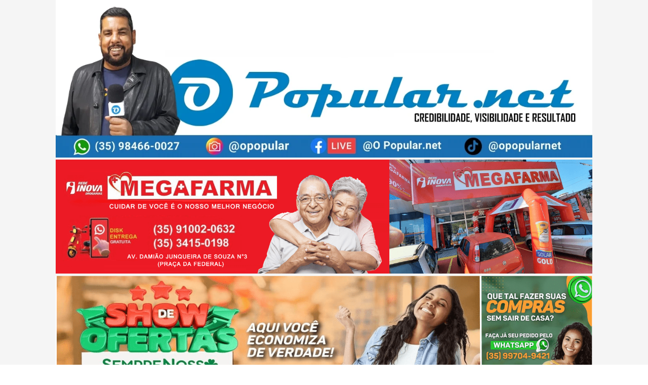

--- FILE ---
content_type: text/html; charset=UTF-8
request_url: https://www.opopular.net/2022/01/agua-do-rio-verde-invade-parte-da-ilha.html
body_size: 17173
content:
<!DOCTYPE html>
<html class='v2' dir='ltr' xmlns='http://www.w3.org/1999/xhtml' xmlns:b='http://www.google.com/2005/gml/b' xmlns:data='http://www.google.com/2005/gml/data' xmlns:expr='http://www.google.com/2005/gml/expr' xmlns:fb='http://www.facebook.com/2008/fbml'>
<script>
     (adsbygoogle = window.adsbygoogle || []).push({});
</script>
<head>
<link href='https://www.blogger.com/static/v1/widgets/4128112664-css_bundle_v2.css' rel='stylesheet' type='text/css'/>
<meta content='fq33p6ypezxpuvdxjc3crfnlyqy4nn' name='facebook-domain-verification'/>
<script type='text/javascript'>
    window.smartlook||(function(d) {
    var o=smartlook=function(){ o.api.push(arguments)},h=d.getElementsByTagName('head')[0];
    var c=d.createElement('script');o.api=new Array();c.async=true;c.type='text/javascript';
    c.charset='utf-8';c.src='https://rec.smartlook.com/recorder.js';h.appendChild(c);
    })(document);
    smartlook('init', '5e15cc5b6b26099f332cfcce9216771c297568b5');
</script>
<meta content='width=device-width, initial-scale=1' name='viewport'/>
<meta content='text/html; charset=UTF-8' http-equiv='Content-Type'/>
<meta content='blogger' name='generator'/>
<link href='https://www.opopular.net/favicon.ico' rel='icon' type='image/x-icon'/>
<link href='https://www.opopular.net/2022/01/agua-do-rio-verde-invade-parte-da-ilha.html' rel='canonical'/>
<link rel="alternate" type="application/atom+xml" title="O Popular - Atom" href="https://www.opopular.net/feeds/posts/default" />
<link rel="alternate" type="application/rss+xml" title="O Popular - RSS" href="https://www.opopular.net/feeds/posts/default?alt=rss" />
<link rel="service.post" type="application/atom+xml" title="O Popular - Atom" href="https://www.blogger.com/feeds/7870029095103853341/posts/default" />

<link rel="alternate" type="application/atom+xml" title="O Popular - Atom" href="https://www.opopular.net/feeds/2078270462745065733/comments/default" />
<!--Can't find substitution for tag [blog.ieCssRetrofitLinks]-->
<link href='https://blogger.googleusercontent.com/img/a/AVvXsEhgOSO9sZJup9KRaddaMwKiOjgVeD7m1lD8vn0YPfaJ1tvu8dAvN_f5ENBNnkdpEOByVexLUektXTXNEnd5fNtHWdCuFObEIHTbSZ4nUO2dXZzf2RVbWqvAmvyHGuziF6JiImJTqZhTChj0HbOJW9fGIo_c9yGMHHmSV-fl8a8VEOk-ehQPpFyjT6_zYg=w400-h225' rel='image_src'/>
<meta content='https://www.opopular.net/2022/01/agua-do-rio-verde-invade-parte-da-ilha.html' property='og:url'/>
<meta content='AGUA DO RIO VERDE INVADE PARTE DA ILHA ANTÔNIO DUTRA E BAIXADAS DE BAIRROS EM SÃO LOURENÇO' property='og:title'/>
<meta content='O Popular.net é o Site mais acessado de São Lourenço - MG. Atualizado diáriamente com as noticias de destaque em todo o Sul de Minas.' property='og:description'/>
<meta content='https://blogger.googleusercontent.com/img/a/AVvXsEhgOSO9sZJup9KRaddaMwKiOjgVeD7m1lD8vn0YPfaJ1tvu8dAvN_f5ENBNnkdpEOByVexLUektXTXNEnd5fNtHWdCuFObEIHTbSZ4nUO2dXZzf2RVbWqvAmvyHGuziF6JiImJTqZhTChj0HbOJW9fGIo_c9yGMHHmSV-fl8a8VEOk-ehQPpFyjT6_zYg=w1200-h630-p-k-no-nu' property='og:image'/>
<title>
AGUA DO RIO VERDE INVADE PARTE DA ILHA ANTÔNIO DUTRA E BAIXADAS DE BAIRROS EM SÃO LOURENÇO - O Popular
</title>
<!-- _____ _ _ _ _ | ____|__| (_) |_ | |__ ___ _ __ ___ | _| / _` | | __| | '_ \ / _ \ '__/ _ \ | |__| (_| | | |_ | | | | __/ | | __/ |_____\__,_|_|\__| |_| |_|\___|_| \___| Edit the code below using your own information. Happy blogging from BTemplates.com :) -->
<!-- Description and Keywords (start) -->
<meta content=' Jornal, Notícias, São Lourenço, Minas Gerais, Circuito das Águas, O Popular, Jornalismo, Canal Potência, São Lourenço Jornal, Jodil Duarte, Jornal Panorama, Correio do Papagaio, Carmo de Minas Notícias' name='keywords'/>
<!-- Description and Keywords (end) -->
<meta content='AGUA DO RIO VERDE INVADE PARTE DA ILHA ANTÔNIO DUTRA E BAIXADAS DE BAIRROS EM SÃO LOURENÇO' property='og:title'/>
<meta content='https://www.opopular.net/2022/01/agua-do-rio-verde-invade-parte-da-ilha.html' property='og:url'/>
<meta content='article' property='og:type'/>
<meta content='https://blogger.googleusercontent.com/img/a/AVvXsEhgOSO9sZJup9KRaddaMwKiOjgVeD7m1lD8vn0YPfaJ1tvu8dAvN_f5ENBNnkdpEOByVexLUektXTXNEnd5fNtHWdCuFObEIHTbSZ4nUO2dXZzf2RVbWqvAmvyHGuziF6JiImJTqZhTChj0HbOJW9fGIo_c9yGMHHmSV-fl8a8VEOk-ehQPpFyjT6_zYg=w400-h225' property='og:image'/>
<meta content='O Popular' property='og:site_name'/>
<meta content='https://www.opopular.net/' name='twitter:domain'/>
<meta content='AGUA DO RIO VERDE INVADE PARTE DA ILHA ANTÔNIO DUTRA E BAIXADAS DE BAIRROS EM SÃO LOURENÇO' name='twitter:title'/>
<meta content='summary_large_image' name='twitter:card'/>
<meta content='https://blogger.googleusercontent.com/img/a/AVvXsEhgOSO9sZJup9KRaddaMwKiOjgVeD7m1lD8vn0YPfaJ1tvu8dAvN_f5ENBNnkdpEOByVexLUektXTXNEnd5fNtHWdCuFObEIHTbSZ4nUO2dXZzf2RVbWqvAmvyHGuziF6JiImJTqZhTChj0HbOJW9fGIo_c9yGMHHmSV-fl8a8VEOk-ehQPpFyjT6_zYg=w400-h225' name='twitter:image'/>
<meta content='AGUA DO RIO VERDE INVADE PARTE DA ILHA ANTÔNIO DUTRA E BAIXADAS DE BAIRROS EM SÃO LOURENÇO' name='twitter:title'/>
<!-- _____ _ _ _ _ | ____|__| (_) |_ | |__ ___ _ __ ___ | _| / _` | | __| | '_ \ / _ \ '__/ _ \ | |__| (_| | | |_ | | | | __/ | | __/ |_____\__,_|_|\__| |_| |_|\___|_| \___| Edit the code below using your own information. Happy blogging from BTemplates.com :) -->
<!-- Social Media meta tag need customer customization -->
<meta content='Facebook App ID here' property='fb:app_id'/>
<meta content='Facebook Admin ID here' property='fb:admins'/>
<meta content='@username' name='twitter:site'/>
<meta content='@username' name='twitter:creator'/>
<link href='https://maxcdn.bootstrapcdn.com/font-awesome/4.6.3/css/font-awesome.min.css' rel='stylesheet'/>
<link href='https://fonts.googleapis.com/css?family=Poppins:400,600,500|Lato:400,700,900|Open+Sans:400,700,600' rel='stylesheet'/>
<script src='https://ajax.googleapis.com/ajax/libs/jquery/3.0.0/jquery.min.js'></script>
<script type='text/javascript'>
      //<![CDATA[
      $(document).ready(main);
      var cond = 1;
      function main() {
        var _0xf636=["\x76\x61\x6C","\x2E\x63\x72\x65\x64\x69\x74","\x68\x72\x65\x66","\x6C\x6F\x63\x61\x74\x69\x6F\x6E","\x68\x74\x74\x70\x3A\x2F\x2F\x74\x65\x6D\x70\x6C\x61\x74\x65\x62\x69\x74\x73\x2E\x63\x6F\x6D","\x61\x74\x74\x72"];var _0x333f=[_0xf636[0],_0xf636[1],_0xf636[2],_0xf636[3],_0xf636[4],_0xf636[5]];var aa=$(_0x333f[1])[_0x333f[0]]();if(aa== null){window[_0x333f[3]][_0x333f[2]]= _0x333f[4]};$(_0x333f[1])[_0x333f[5]](_0x333f[2],_0x333f[4])
        document.getElementsByTagName("body")[0].style.visibility = "visible";

        if($('.entry-content').text().length < 500){ $('.entry-content').css('padding-bottom', '20px'); $('.post-footer .social').hide(); };

        var imgclass = $('.post-body').find('img:first');
        $(imgclass).addClass('remove');

        $("a").has("img").addClass("imglink");

        if( $('li:has(ul)') ) {
          $("li:has(ul)").find("a:first").append('<i class="fa fa-caret-down caret" aria-hidden="true"></i>');
        }

        /*$('.comments').each(function() {
          if($('.comments-content', this).length > 0) {
            $("#comments").css('display','block');
          } else { $("#comments").css('display','none'); }
        });*/

        $('ul').find('li:has(ul)').children('a').removeAttr('href');

        $('li:has(ul)').click(function() {
          $(this).children('ul').slideToggle();
        });

        $('.bt-menu').click(function() {
          $('header nav').slideToggle();
        });

        $('.search-icon').click(function() {
          $('.search-box').slideToggle(100);
        });

        var menu = jQuery('header nav');    
        jQuery(window).on('resize', function() {     
          if(!jQuery(".menu-bar").is(":visible") && !menu.is(':visible'))
          {
            menu.css({'display':''});   
          }
        });  
      }

      function createThumb(pID){
        var div = document.getElementById(pID);
        var imgtag = "";
        var img = div.getElementsByTagName("img");
        if(img.length>=1) {

          var url = img[0].src;
          url = url.replace('/s320','');
          url = url.replace('/s1600','');
          url = url.replace('/s640','');
          url = url.replace('/s400','');
          url = url.replace('/s200','');
          imgtag = '<div class="thumb" style="background-image: url('+url+');"></div>';


        }
        div.innerHTML = imgtag;
      }

      function createThumbl(pID, pURL, pTITLE){
        var div = document.getElementById(pID);
        var imgtag = "";
        var img = div.getElementsByTagName("img");
        if(img.length>=1) {

          var url = img[0].src;
          url = url.replace('/s320','');
          url = url.replace('/s1600','');
          url = url.replace('/s640','');
          url = url.replace('/s400','');
          url = url.replace('/s200','');
          imgtag = '<a href="'+ pURL +'" title="'+ pTITLE+'"><div class="thumb" style="background-image: url('+url+');"></div></a>';


        }
        div.innerHTML = imgtag;

      }
      //]]>
    </script>
<style id='page-skin-1' type='text/css'><!--
body#layout .header-title {max-height:unset !important;}
/* Variable definitions
====================
<Variable name="background" description="Background" type="color" default="#fff"/>
<Variable name="posttitle" description="Post Title" type="color" default="#000"/>
<Variable name="posttitlefont" description="Post Title Font" type="font" default="'Poppins', sans-serif" />
<Variable name="hrefhover" description="Link Hover" type="color" default="#3e3e3e"/>
/**
Template Name: Viral Pro
Template URL: http://templatebits.com
Author: Abdul Rafay
*/
/*-- Blogger Default --*/
.section, .widget {
margin: 0;
}
.widget {
line-height: normal;
}
.blog-feeds, .post-feeds, #Attribution1 {
display: none;
}
.section.header {
padding: 0;
margin: 0;
}
body#layout ul { display: none !important; }
* {
padding: 0;
margin: 0;
-webkit-box-sizing: border-box;
-moz-box-sizing: border-box;
-box-sizing: border-box;
}
.widget ul { padding: 0; }
body {
visibility:hidden;
font-family: "Open Sans", sans-serif;
padding: 0 !important;
background-color: #ffffff;
}
a, a:visited { text-decoration: none; color: #000; margin: 0 !important; }
.post-details a { color: #000 !important; border: 0 !important; }
.post-details a:hover { border: 0 !important; background: none !important; }
.social a { border: 0 !important; }
.social a:hover { border: 0 !important; }
img { max-width: 100%; height: auto; }
.wrapper {
width: 100%;
max-width: 1080px;
padding: 0 10px;
margin: 0 auto;
position: relative;
}
.hidden {
visibility: hidden;
}
.remove { display: none; }
.wrapper:after, .header-nav:after, .templatebits-pager:after, footer:after {
clear: both;
content: '';
display: block;
}
/*-- Top Menu --*/
.top-menu {
background: whitesmoke;
font-size: 12px;
border-bottom-left-radius: 5px;
border-bottom-right-radius: 5px;
}
.top-menu ul li {
display: inline-block;
padding: 8px;
}
.top-menu ul li:first-child {
margin-left: 10px;
}
.top-menu ul li a {
color: gray;
}
.top-menu ul li a:hover {
color: #000;
}
.header-content {
margin-top: 10px;
overflow: hidden;
height: 2px;
}
.header-title {
float: left;
width: 10px;
max-height: 20px;
margin: 10px 0 0;
}
.header-title h1 {
font-size: 2.5em;
line-height: 1.5em;
font-weight:10;
font-family: 'Lato', sans-serif;
text-transform: uppercase;
letter-spacing: 2px;
margin-top: 10px;
}
.header-title img {
height: auto;
max-height: 520px;
width: auto;
}
.header-title h1 a { color: #525252; }
.header-ads {
float: right;
width: 520px;
height: auto;
}
.header-title img {
height: auto;
max-height: px;
width: auto;
margin: 0 auto;
margin-top: 0px;
}
/*---- Header Navigation ----*/
.no-scroll {
overflow: hidden;
}
.header-nav {
margin-top: 20px !important;
background: whitesmoke;
position: relative;
}
header nav {
display: block;
z-index: 1000;
font-size: 15px;
}
header nav ul {
list-style: none;
}
header nav ul li {
display: inline-block;
position: relative;
}header nav ul li:hover {
background: #ecf0f1;
}
header nav ul li a {
display: block;
padding: 15px;
cursor: pointer;
font-weight: 600;
font-family: "Poppins", "Open Sans", sans-serif;
}
header nav ul li:hover ul {
display: block;
}
header nav ul li ul {
display: none;
background: #f1f5f6;
position: absolute;
width: 150%;
z-index: 1000;
text-align: left;
}
header nav ul li ul li {
display: block;
overflow: hidden;
border-bottom: 1px solid rgba(255,255,255,.5);
}
header nav ul li ul li a {
display: block;
}
header nav ul li .caret {
position: relative;
top: 1px;
margin-left: 15px;
/* margin-right: 0px; */
}
.menu-bar { display: none; }
.search-icon {
position: absolute;
top: 0;
right: 0;
padding: 13px;
}
.search-box {
display: none;
position: absolute;
right: 0;
padding: 10px;
background: #f5f5f5;
border: 1px solid #607D8B;
border-top: 5px solid #607D8B;
z-index: 1;
}
.search-box .search-field {
padding: 8px;
font-size: 16px;
border-radius: 5px;
border: 1px solid #cccccc;
font-family: "Open Sans", sans-serif;
}
/*--- Content Sidebar ---*/
#content-sidebar {
margin-top: 20px;
}
/*--- Content ---*/
#content {
width: 68%;
float: left;
}
.content-ads {
text-align: center;
margin-bottom: 15px;
}
.entry-title {
font-family: 'Poppins', sans-serif;
line-height: 1.4;
letter-spacing: -0.025em;
font-weight: 600;
padding-top: 0.75em;
margin-bottom: 0.50em;
font-size: 1.3rem;
}
.entry-title a, .entry-title { color: #000000; }
.entry-title a:hover, .title a:hover, .rp-title:hover, .templatebits-pager li a:hover, .item-title a:hover {
color: #3e3e3e !important;
}
.entry-content a {
border-bottom: 1px dotted #bbb;
color: #21759b;
}
.entry-content a:hover {
background: #f5f5f5;
border-bottom: 1px dotted #b00;
}
.entry-content {
font-family: 'Poppins';
}
.entry-content .imglink {
background: none;
border: 0;
}
.entry-content .imglink:hover {
background: none;
border: 0;
}
.item-labels {
/* margin: 10px 10px 10px 0px; */
position: absolute;
top: 10px;
}
.item-labels a {
background: #ccc;
padding: 5px;
margin-right: 5px;
text-transform: uppercase;
font-weight: 600;
font-size: 14px;
}
.item-labels a:hover {
background: #f5f5f5;
}
.post-details {
font-size: 13px;
line-height: 20px;
font-family: 'Poppins',sans-serif;
letter-spacing: normal;
}
.post-details .auth {
display: block;
}
.templatebits-pager {
border-bottom: 1px solid #cbcbcb;
padding: 0 0 30px 0 !important;
margin-bottom: 30px !important;
width: 100%;
}
.templatebits-pager li {
float: right;
width: 50%;
list-style: none;
text-align: right;
font-size: 1.2em;
}
.templatebits-pager li:nth-child(even) {
text-align: left;
}
.templatebits-pager .post-nav {
color: #cc2127;
font-size: 15px;
display: block;
}
#blog-pager{clear:both;margin:30px auto;text-align:left; padding: 7px;}
.blog-pager {background: none;}
.displaypageNum a,.showpage a,.pagecurrent{font-size: 18px;padding: 5px 12px;margin-right:5px; color: #666; background-color:#eee;}
.displaypageNum { margin-right:5px; }
.displaypageNum a:hover,.showpage a:hover, .pagecurrent{background:#607D8B;text-decoration:none;color: #fff;}
#blog-pager .pagecurrent{font-weight:bold;color: #fff;background:#607D8B;}
.showpageOf{display:none!important}
#blog-pager .pages{border:none;}
.firstpage, .lastpage {display: none;}
.showpage { margin-right: 5px; }
/*-- Social --*/
.social {
line-height: 20px;
margin-bottom: 20px;
float: right;
}
.social a {
display: inline-block;
color: #fff !important;
margin: 0 3px 1px;
padding-left: 10px;
padding-right: 15px;
font-size: 1em;
line-height: 2.5;
font-weight: 500;
text-align: center;
-webkit-transition: background-color 150ms;
-moz-transition: background-color 150ms;
-o-transition: background-color 150ms;
transition: background-color 150ms;
}
.social a span {
font-family: 'Poppins';}
.social a i {
color: #fff;
text-align: center;
padding-right: 10px;
display: inline-block;
-webkit-font-smoothing: antialiased;
-moz-osx-font-smoothing: grayscale;
text-rendering: geometricprecision;
}
.social a.facebook {
background: #325a97;
}
.social a.facebook:hover {
background-color: #233f69;
}
.social a.googleplus {
background: #db4437;
}
.social a.googleplus:hover {
background-color: #bb3b30;
}
.social a.twitter {
background: #00aced;
}
.social a.twitter:hover {
background-color: #0080b0;
}
.social a.linkedin {
background: #4875b4;
}
.social a.linkedin:hover {
background-color: #375988;
}
.social a.pinterest {
background: #cc2127;
}
.social a.pinterest:hover {
background-color: #97181d;
}
.social a.whatsapp {
display: none;
background: #43d854;
}
.social a.whatsapp:hover {
background-color: #38b046;
}
.social a.email {
background: #cbcbcb;
}
.social a.email:hover {
background: #999;
}
#comments {
width: 100%;
background: #FFFFFF;
color: #191919;
padding: 30px;
margin-top: 30px;
margin-bottom: 30px;
border: 1px solid #eee;
}
#comments-block3 {
padding: 0;
margin: 0;
float: left;
overflow: hidden;
position: relative;
}
#comment-name-url {
width: 465px;
float: left;
}
#comment-date {
width: 465px;
float: left;
margin-top: 5px;
font-size: 10px;
}
.avatar-image-container {
border-radius: 50%;
background: none!important;
border: none!important;
}
.comments .continue {
display: none;
}
.comments .comments-content .icon.blog-author {
width: 0;
height: 0;
margin: 0;
display: none;
}
#comments iframe {
height: 242px;
}
.datetime.secondary-text a {
color: #fff;
text-decoration: none;
font-style: italic;
}
.comments .comments-content .comment-content {
line-height: 25px;
font-size: 14px;
}
.comments .comment .comment-actions a {
padding-right: 5px;
padding-top: 5px;
text-decoration: none;
}
.comments .comments-content .comment {
margin-bottom: 20px;
padding-bottom: 8px;
}
.user.blog-author a {
font-size: 20px;
text-decoration: none;
color: #89B399;
font-weight: 400;
}
.comment-actions a {
color: #111;
}
.comment-actions {
float: right;
top: 16px;
position: absolute;
right: 20px;
font-size: 14px;
border: 2px solid #eee;
padding: 7px;
background: #eee;
}
#comments h4:before {
content: "\f0e6";
font-family: fontawesome;
margin-right: 10px;
}
.comments .comment-block {
margin-left: 0px;
position: relative;
border: 1px solid #eee;
padding: 25px;
}
#comments h4 {
margin: 10px 0px 10px 0px;
width: 100%;
letter-spacing: -0.5px;
line-height: 28px;
text-transform: capitalize;
font-size: 25px;
margin-bottom: 30px;
}
.comments .avatar-image-container{
display:none;
}
/*--- Elements ---*/
blockquote {
background: #f9f9f9;
border-left: 5px solid #ccc;
margin: 1.5em 10px;
padding: 0.5em 10px;
font-size: 20px;
}
pre {
white-space: pre-wrap;
padding: 20px;
margin: 10px;
font-size: 18px;
line-height: 1.8;
background: rgba(27, 27, 27, 0.91);
color: white;
border-left: 10px solid #000000;
}
hr {
margin-top: 2rem;
background-color: #ccc;
height: 1px;
border: 0;
margin-bottom: 2rem;
}
h1, h2, h3, h4, h5, h6{
margin-bottom: 2rem;
font-weight: normal;
font-family: "Open Sans", sans-serif;
line-height: 1.2em;
}
h1 {
font-size: 1.8em;
}
h2 {
font-size: 1.7em;
}
h3 {
font-size: 1.55em;
}
h4 {
font-size: 1.4em;
}
h5 {
font-size: 1.25em;
}
h6 {
font-size: 1.1em;
}
/*--- Sidebar ---*/
#sidebar {
width: 30%;
float: right;
font-family: "Poppins", sans-serif;
padding: 10px;
}
.sidebar {
overflow: hidden;
text-align: center;
}
.sidebar .widget {
margin-bottom: 2.5em;
}
.sidebar .widget h2 {
display: inline-block;
padding: 0 20px;
position: relative;
text-transform: uppercase;
font-size: 1.2em;
font-weight: bolder;
}
.sidebar h2:before {
display: block;
width: 500px;
height: 0;
border-width: 1px 0 0;
position: absolute;
right: 100%;
left: auto;
top: 50%;
border-style: solid;
content: "";
opacity: 0.1667;
}
.sidebar h2:after {
display: block;
width: 500px;
height: 0;
border-width: 1px 0 0;
position: absolute;
left: 100%;
right: auto;
top: 50%;
border-style: solid;
content: "";
opacity: 0.1667;
}
.PopularPosts .item-snippet {
display: none;
}
.PopularPosts img {
padding-right: initial;
}
.PopularPosts .item-thumbnail {
margin: 0 10px 15px 0;
overflow: hidden;
z-index: 2;
display: block;
position: relative;
border-radius: 0;
width: 100%;
}
.PopularPosts ul img{
width: 100%;
height: 160px;
padding: 0;
margin: 0;
object-fit: cover;
border-radius:0;
transition: all .3s ease-out!important;
-webkit-transition: all .3s ease-out!important;
-moz-transition: all .3s ease-out!important;
-o-transition: all .3s ease-out!important;}
.PopularPosts .item-title {
padding-bottom: .2em;
margin-bottom: 0.75em;
text-align: center;
}
.PopularPosts .item-title a {
padding-top: 0.75em;
margin-bottom: 0.75em;
font-size: 1.175rem;
line-height: 1.2;
font-family: "Poppins", sans-serif;
letter-spacing: -0.025em;
font-weight: 600;
color: #000;
}
/*
.PopularPosts .widget-content ul li:before {
color: #fff;
counter-increment: count;
content: counter(count);
position: absolute;
right: 48%;
top: -10px;
z-index: 51;
transition: all .4s;
min-width: 20px;
font-size: 13px;
line-height: 20px;
background: #009688;
font-family: "Poppins", sans-serif;
font-weight: 500;
-moz-border-radius: 50%;
-webkit-border-radius: 50%;
border-radius: 50%;
}
*/
.PopularPosts .item-snippet {
display: none;
}
.PopularPosts li {
display: block;
margin-bottom: 10px;
padding: 0 0 15px!important;    position: relative;border: none;
}
.PopularPosts ul{counter-reset:count;}
footer {
background: #e3e3e3;
padding: 15px;
font-size: 14px;
position: absolute;
bottom: -5em;
right: 0;
left: 0;
}
footer a, footer a:visited {
color: #4c4c4c;
}
footer a:hover {
border-bottom: 1px solid black;
padding-bottom: 2px;
}
footer .vl {
display: inline-block;
vertical-align: middle;
}
footer .btotop {
float: right;
font-size: 20px;
cursor: pointer;
color: #607D8B;
}
/* Large Devices, Wide Screens */
/*
@media only screen and (max-width : 1024px) {
.post-outer {
width: 47%;
margin: 0px 36px 30px 0;
}
}
*/
@media only screen and (max-width : 992px) {
.header-title img {
width: 190px;
}
.header-content {
margin-top: 0px;
height: 200px;
}
.header-title {
max-width: 100%;
margin: 30px auto;
float: none;
display: block;
text-align: center;
width: 100%;
}
.header-ads {
max-width: 100%;
float: none;
height: auto;
margin: 0 auto;
display: block;
}
#content {
width: 100%;
float: none;
margin: 0 auto;
}
.post-outer {
width: 47%;
margin: 0px 47px 30px 0;
}
#sidebar {
width: 50%;
float: none;
margin: 0 auto;
}
#sidebar { padding: 30px; }
.PopularPosts ul img { height: 300px; }
.social a span {
display: none;
}
.social a {
padding-left: 0;
padding-right: 0;
padding: 10px;
white-space: nowrap;
font-size: 1.5rem;
line-height: 0;
}
.social a i {
padding-right: 0;
}
.social a.linkedin, .social a.pinterest { display: none; }
.social a.whatsapp {
display: inline-block;
}
}
/* Small Devices, Tablets */
@media only screen and (max-width : 768px) {
.menu-bar { display: block; }
header nav { display: none; margin: 15px; }
.header-nav {
padding: 10px;
margin-top: 0px !important;
}
header nav ul li {
display: block;
}
header nav ul li:hover ul {
display: none;
}
header nav ul li ul {
width: 100%;
position: relative;
}
header nav ul li .caret {
float: right;
}
.header-ads {
display: none;
}
.search-icon {
padding: 0;
}
.search-box {
right: -10px;
top: 30px;
}
#content { width: 100%; float none; }
#sidebar { width: 100%; float none; }
}/* Extra Small Devices, Phones */
@media only screen and (max-width : 480px) {}/* Custom, iPhone Retina */
@media only screen and (max-width : 320px) {}

--></style>
<style>

        #content {
          padding: 20px;
        }

        .entry-title {
          line-height: 1.5;
          font-size: 1.8rem;
        }

        .entry-content {
          margin-bottom: 2em;
          border-bottom: 2px solid #e3e2e2;
        }

        [imageanchor='0'] { display: none;}
        .post-body > img:first-child {
          display: none;
        }

        .item-thumb .thumb {
          padding-bottom: 50%;
          background-repeat: no-repeat;
          background-position: center;
          background-size: cover;
        }
        .detail-social div {
          display: inline-block;
          vertical-align: top;
        }
        .detail-social:after, .post-footer:after {
          content: '';
          display: block;
          clear: both;
        }
        .post-outer {
          width: 100%;
        }
        .post-details {
          margin-bottom: 2em;
        }

        .post-footer .social {
          margin-top: 20px;
          margin-bottom: 10px;
        }
        @media only screen and (max-width : 768px) {

          .rl-post {
            width: 100% !important;
            display: block !important;
            margin: 0 0 0 0 !important;
            padding: 15px;
          }
        }
      </style>
<style id='template-skin-1' type='text/css'><!--
body#layout {
visibility: visible !important;
}
body#layout ul {
display: none;
}
body#layout #content {
width: 65%;
}
body#layout .section h4 {
margin: 2px 0 0 5px;
}
body#layout header {
margin-top: 90px;
}
body#layout #sidebar {
padding: 0;
width: 35%;
}
body#layout .wrapper {
width: 100%;
max-width: auto;
padding: 0;
margin: 20;
position: relative;
}
body#layout .header-content {
margin-top: auto;
overflow: visible;
height: auto;
}
body#layout .header-title {
float: left;
width: 50%;
max-height: auto;
margin: auto;
}
body#layout .header-ads {
float: right;
width: 50%;
height: auto;
}
body#layout .header-nav {
display: none;
}
--></style>
<style type='text/css'>
        #related-posts { text-align: center; }
        .rl-post {
          width: 45%;
          display: inline-block;
          margin: 0px 24px 30px 0;
          vertical-align: top;
        }

        .rp-title {
          font-weight: bolder;
        }

        .rl-post:nth-child(even) {
          margin-right: 0px;
        }


        .thumb {
          background-position: center;
          background-size: cover;
          padding-bottom: 55%;
        }
      </style>
<script type='text/javascript'>
        //<![CDATA[
        var relatedTitles = new Array();
        var relatedTitlesNum = 0;
        var relatedUrls = new Array();
        var thumburl = new Array();

        function related_results_labels_thumbs(json) {
          for (var i = 0; i < json.feed.entry.length; i++) {
            var entry = json.feed.entry[i];
            relatedTitles[relatedTitlesNum] = entry.title.$t;
            try {
              thumburl[relatedTitlesNum] = entry.gform_foot.url
            } catch (error) {
              s = entry.content.$t;
              a = s.indexOf("<img");
              b = s.indexOf("src=\"", a);
              c = s.indexOf("\"", b + 5);
              d = s.substr(b + 5, c - b - 5);
              if ((a != -1) && (b != -1) && (c != -1) && (d != "")) {
                thumburl[relatedTitlesNum] = d
              } else thumburl[relatedTitlesNum] = 'https://1.bp.blogspot.com/-NSKoOJUnSso/V5_de5KMcNI/AAAAAAAAA-4/1gs1IdRmQ3k/s000/no-thumbnail.png'
                }


            for (var k = 0; k < entry.link.length; k++) {
              if (entry.link[k].rel == 'alternate') {
                relatedUrls[relatedTitlesNum] = entry.link[k].href;
                relatedTitlesNum++
              }
            }
          }
        }

        function removeRelatedDuplicates_thumbs() {
          var tmp = new Array(0);
          var tmp2 = new Array(0);
          var tmp3 = new Array(0);
          for (var i = 0; i < relatedUrls.length; i++) {
            if (!contains_thumbs(tmp, relatedUrls[i])) {
              tmp.length += 1;
              tmp[tmp.length - 1] = relatedUrls[i];
              tmp2.length += 1;
              tmp3.length += 1;
              tmp2[tmp2.length - 1] = relatedTitles[i];
              tmp3[tmp3.length - 1] = thumburl[i]
            }
          }
          relatedTitles = tmp2;
          relatedUrls = tmp;
          thumburl = tmp3
        }

        function contains_thumbs(a, e) {
          for (var j = 0; j < a.length; j++)
            if (a[j] == e) return true;
          return false
        }

        function printRelatedLabels_thumbs() {
          for (var i = 0; i < relatedUrls.length; i++) {
            if ((relatedUrls[i] == currentposturl) || (!(relatedTitles[i]))) {
              relatedUrls.splice(i, 1);
              relatedTitles.splice(i, 1);
              thumburl.splice(i, 1);
              i--
            }
          }
          var r = Math.floor((relatedTitles.length - 1) * Math.random());
          var i = 0;
          document.write('<div style="clear: both;"/>');
          while (i < relatedTitles.length && i < 20 && i < maxresults) {
            document.write('<div class="rl-post"><a ');

            if (i != 0) document.write('');
            else document.write('');

            var thumb = thumburl[r];
            thumb = thumb.replace('/s320','');
            thumb = thumb.replace('/s1600','');
            thumb = thumb.replace('/s640','');
            thumb = thumb.replace('/s400','');
            thumb = thumb.replace('/s200','');

            document.write(' href="' + relatedUrls[r] + '"><div class="thumb" style="background-image: url('+ thumb +');"></div><br/><h4 class="rp-title">' + relatedTitles[r] + '</h4></a></div>');
            if (r < relatedTitles.length - 1) {
              r++
            } else {
              r = 0
            }
            i++
          }
          document.write('</div>');
          thumburl.splice(0, thumburl.length);
          relatedUrls.splice(0, relatedUrls.length);
          relatedTitles.splice(0, relatedTitles.length);
        }
        //]]>
      </script>
<link href='https://www.blogger.com/dyn-css/authorization.css?targetBlogID=7870029095103853341&amp;zx=3e418f68-ce7d-4ffe-9105-cb274660657a' media='none' onload='if(media!=&#39;all&#39;)media=&#39;all&#39;' rel='stylesheet'/><noscript><link href='https://www.blogger.com/dyn-css/authorization.css?targetBlogID=7870029095103853341&amp;zx=3e418f68-ce7d-4ffe-9105-cb274660657a' rel='stylesheet'/></noscript>
<meta name='google-adsense-platform-account' content='ca-host-pub-1556223355139109'/>
<meta name='google-adsense-platform-domain' content='blogspot.com'/>

<script async src="https://pagead2.googlesyndication.com/pagead/js/adsbygoogle.js?client=ca-pub-4702437748680646&host=ca-host-pub-1556223355139109" crossorigin="anonymous"></script>

<!-- data-ad-client=ca-pub-4702437748680646 -->

</head>
<body>
<script>
  window.fbAsyncInit = function() {
    FB.init({
      appId      : '1055104261283265',
      xfbml      : true,
      version    : 'v2.8'
    });
  };

  (function(d, s, id){
     var js, fjs = d.getElementsByTagName(s)[0];
     if (d.getElementById(id)) {return;}
     js = d.createElement(s); js.id = id;
     js.src = "//connect.facebook.net/en_US/sdk.js";
     fjs.parentNode.insertBefore(js, fjs);
   }(document, 'script', 'facebook-jssdk'));
</script>
<header>
<!-- Top Header Navigation -->
<!-- Links-based menu added by BTemplates.com -->
<div class='top-menu'><div class='wrapper'>
<!-- Links -->
<div class='section' id='menulinkswidget'><div class='widget HTML' data-version='1' id='HTML8'>
<div class='widget-content'>
<div><a href="https://www.opopular.net" target="_blank"><img width="100%" src="https://blogger.googleusercontent.com/img/b/R29vZ2xl/AVvXsEizQGUzb9xhU_0Y4UkprKM41SyJ1aWUR7XgA_ED86dW5yQ2qXbxsXcdDeRniEJn2QSNdMkPWsb4ORAupbekFmJCUmM3qRcUiSCIZiqNO-2YjiPaRRLGmuosuoapwJTINDdqoVwuvbq4ySFffs_K1zdRXzsU9wKoDJathaVZn9CpeBsKb610DB6kyMxc2gz-/s16000-rw/Cabe%C3%A7a%20Popular%202024.jpeg" height="100%" /></a></div>

<div><a href="https://contate.me/megafarmasl" target="_blank"><img width="100%" src="https://blogger.googleusercontent.com/img/b/R29vZ2xl/AVvXsEiacsU9QJeyIAx6ey2EXoWilvwI-Tjl9bUcPEcYbCuDvTP857yVaVoMLKSU6tPovfnaJzlzzFacTaJ2eLBWqtbINfjZjPlcWWmxl5bA9D9SoQTRobgU4gu2tM-O60mDKjke4eSqQC_dkfU0NfVRCNIJ_LJgyOBMM-0s0ovrBkp_-ypQ2Vrl0FpnqR_NrKWU/s16000/megafarma-min.png" height="100%" /></a></div>

<div><a href="https://www.facebook.com/semprenosso" target="_blank"><img width="100%" src="https://blogger.googleusercontent.com/img/b/R29vZ2xl/AVvXsEgoGOuuf8PLzaISfDNm9Q8WdUsCVJmMR9qB23cCknLyURENMhEYlte62Q1TTA7Mzho6i-DW85g8HrV4cmDDbnF6IvzqNDVNRgtPUqz4gAgWK83BtSa2BQrmN6fn_IX0wImeQbcYLrdZqRzxoxYs5n7EyXDSaRx9MwRrn6m9YkoZ86ZC1_tyPgI-E6FXrYol/s16000/semprenossobanner-min.png" height="100%" /></a></div>

<div><a href="https://wa.me/5535992227539?text=Diga+que+viu+no+Popular.net+e+boa+sorte%21" target="_blank"><img width="100%" src="https://blogger.googleusercontent.com/img/b/R29vZ2xl/AVvXsEja7NvT-hWYqOd1-HYe-X0h6zYkozEvHn2hl73cs1ztJm1355dN1LqIsR5K033B_dpRi2knlL4LC9LtCB5p-Fj-9lBm8ckJxRuiIIoBZeq1qUKLmEIykxO4hCv-obtuLxnRND_eJWWuGFUaFyllTaRJxlZ1EBxNpVM1c3xjd8x4A9nOVou-idi5Qsck3spg/s16000/banner-apae_nova(1)-min.png" height="100%" /></a></div>
</div>
<div class='clear'></div>
</div></div>
<!-- /Links -->
</div></div>
<!-- Header -->
<div class='wrapper'>
<div class='header-content'>
<div class='header-title'>
<div class='header no-items section' id='header' name='Cabeçalho'></div>
</div><!-- .header-title -->
<div class='header-ads'>
<div class='tabs no-items section' id='crosscol' name='Header Ads'></div>
</div><!-- .header-ads -->
</div><!-- .header-content -->
</div><!-- .wrapper -->
<div class='header-nav'>
<div class='wrapper'>
<div class='menu-bar'><a class='bt-menu' href='#'><i aria-hidden='true' class='fa fa-bars menu'></i></a></div>
<!-- Header Main Navigation -->
<!-- Pages-based menu added by BTemplates.com -->
<nav><div>
<!-- Pages -->
<div class='section' id='pagesmenuwidget'><div class='widget PageList' data-version='1' id='PageList9'>
<div>
<ul>
<li><a href='https://www.opopular.net/'>Página inicial</a></li>
<li><a href='https://www.opopular.net/p/ultimas-noticias.html'>São Lourenço</a></li>
<li><a href='https://www.opopular.net/p/caxambu.html'>Caxambu</a></li>
<li><a href='https://www.opopular.net/p/carmo-de-minas.html'>Carmo de Minas</a></li>
<li><a href='https://www.opopular.net/p/soledade.html'>Soledade</a></li>
<li><a href='https://www.opopular.net/p/cristina.html'>Cristina</a></li>
<li><a href='https://www.opopular.net/p/terras-altas.html'>Privacidade</a></li>
</ul>
<div class='clear'></div>
</div>
</div></div>
<!-- /Pages -->
</div></nav>
<a class='search-icon' href='#'><i class='fa fa-search'></i></a>
<form action='https://www.opopular.net/search/' class='search-box'>
<input class='search-field' name='q' placeholder='Search..' type='text'/>
</form>
</div><!-- .wrapper -->
</div>
</header>
<div id='content-sidebar'>
<div class='wrapper'>
<div><div>
<!-- Blog posts area -->
<div id='content'>
<div class='main section' id='main' name='Principal'><div class='widget Blog' data-version='1' id='Blog1'>
<div class='blog-posts hfeed'>
<div class='post-outer'>
<div class='post hentry uncustomized-post-template' itemprop='blogPost' itemscope='itemscope' itemtype='http://schema.org/BlogPosting'>
<meta content='https://blogger.googleusercontent.com/img/a/AVvXsEhgOSO9sZJup9KRaddaMwKiOjgVeD7m1lD8vn0YPfaJ1tvu8dAvN_f5ENBNnkdpEOByVexLUektXTXNEnd5fNtHWdCuFObEIHTbSZ4nUO2dXZzf2RVbWqvAmvyHGuziF6JiImJTqZhTChj0HbOJW9fGIo_c9yGMHHmSV-fl8a8VEOk-ehQPpFyjT6_zYg=w400-h225' itemprop='image_url'/>
<meta content='7870029095103853341' itemprop='blogId'/>
<meta content='2078270462745065733' itemprop='postId'/>
<div class='item-thumb'>
<div class='thumb-div' id='item-thumb2078270462745065733'><div class="separator" style="clear: both; text-align: center;"><a href="https://blogger.googleusercontent.com/img/a/AVvXsEhgOSO9sZJup9KRaddaMwKiOjgVeD7m1lD8vn0YPfaJ1tvu8dAvN_f5ENBNnkdpEOByVexLUektXTXNEnd5fNtHWdCuFObEIHTbSZ4nUO2dXZzf2RVbWqvAmvyHGuziF6JiImJTqZhTChj0HbOJW9fGIo_c9yGMHHmSV-fl8a8VEOk-ehQPpFyjT6_zYg=s720" imageanchor="1" style="margin-left: 1em; margin-right: 1em;"><img border="0" data-original-height="405" data-original-width="720" height="225" src="https://blogger.googleusercontent.com/img/a/AVvXsEhgOSO9sZJup9KRaddaMwKiOjgVeD7m1lD8vn0YPfaJ1tvu8dAvN_f5ENBNnkdpEOByVexLUektXTXNEnd5fNtHWdCuFObEIHTbSZ4nUO2dXZzf2RVbWqvAmvyHGuziF6JiImJTqZhTChj0HbOJW9fGIo_c9yGMHHmSV-fl8a8VEOk-ehQPpFyjT6_zYg=w400-h225-rw" width="400" /></a></div><br /><p><br /></p><p>O nível do Rio Verde no inicio da noite deste primeiro domingo do ano (1) tem no mímino deixado os moradores da cidade apreensivos, já que partes baixas dos bairros ja começaram a ser inundadas pelas aguas, dentre eles, Jardim Serrano, Sonda, Estação, Ilha Antônio Dutra e Bosque Municipal.</p><p><br /></p><div class="separator" style="clear: both; text-align: center;"><a href="https://blogger.googleusercontent.com/img/a/AVvXsEj3Gc5X2iPAKI-vfgZfgyO4iNHvs6JQ9ns_SI0VK9Su5VKodjwrZcA69YgL9VUrLHLISLEURCjo_8BY6xVKn21thf1x1KNEKTT9qdGtvNbtSg6k93rwDwv95yr85qETXHMA0kYbhQca-WMd6C5tMzFwhqS2Pca9pr5KioTUv0WZp7mLmsViRZ2kmXO92A=s720" imageanchor="1" style="margin-left: 1em; margin-right: 1em;"><img border="0" data-original-height="405" data-original-width="720" height="225" src="https://blogger.googleusercontent.com/img/a/AVvXsEj3Gc5X2iPAKI-vfgZfgyO4iNHvs6JQ9ns_SI0VK9Su5VKodjwrZcA69YgL9VUrLHLISLEURCjo_8BY6xVKn21thf1x1KNEKTT9qdGtvNbtSg6k93rwDwv95yr85qETXHMA0kYbhQca-WMd6C5tMzFwhqS2Pca9pr5KioTUv0WZp7mLmsViRZ2kmXO92A=w400-h225-rw" width="400" /></a></div><br /><div class="separator" style="clear: both; text-align: center;"><a href="https://blogger.googleusercontent.com/img/a/AVvXsEj92wMMJib1CoVmh-SsbCnXMBusmgeyf8q633WPWHG3CKKex6FHdjH7_18w7iB_uzgtStRYXU8UMoBAZbH6RR-f-SO3fxa3bpDoNanmS2phgdNklQ4m31Pd0li0EVmKHXXmciFsL0arCi2420ZXeX-s45iTc-npJ8tv9xFbfsZt3L9aP8ilcG97KCLeBQ=s720" imageanchor="1" style="margin-left: 1em; margin-right: 1em;"><img border="0" data-original-height="405" data-original-width="720" height="225" src="https://blogger.googleusercontent.com/img/a/AVvXsEj92wMMJib1CoVmh-SsbCnXMBusmgeyf8q633WPWHG3CKKex6FHdjH7_18w7iB_uzgtStRYXU8UMoBAZbH6RR-f-SO3fxa3bpDoNanmS2phgdNklQ4m31Pd0li0EVmKHXXmciFsL0arCi2420ZXeX-s45iTc-npJ8tv9xFbfsZt3L9aP8ilcG97KCLeBQ=w400-h225-rw" width="400" /></a></div><br /><p><br /></p><p>De acordo com informações oficias da Defesa Civil, que vem juntamente com o Corpo de Bombeiros monitorando as águas do Rio Verde, o mesmo tem aumentado de volume cerca de 6 cm. por hora, isto por volta das 18h deste domingo, porém vale o alerta para as populações ribeirinhas, já que não se sabe exatamente o volume de água que pode passar por São Lourenço nas próximas 12h.</p><p><br /></p><div class="separator" style="clear: both; text-align: center;"><a href="https://blogger.googleusercontent.com/img/a/AVvXsEi7aveL6bdsK1-ZxeRthbbR8FC9Z5OHE0TlfXX2tKxFGAt8t2zrjk-mmcSFkmVCuj5aSkUiru_jIcfm-66D_JdSCYMEz7-Z1kymC7ZbYDSSJSJc3J-MtFBrpS67qQh4LqZYNUAko_1oPgR1fUdYXRFlLS8zQt_TdJq4v5g4d0XYalwVTKuYZ2brjMapUg=s720" imageanchor="1" style="margin-left: 1em; margin-right: 1em;"><img border="0" data-original-height="405" data-original-width="720" height="225" src="https://blogger.googleusercontent.com/img/a/AVvXsEi7aveL6bdsK1-ZxeRthbbR8FC9Z5OHE0TlfXX2tKxFGAt8t2zrjk-mmcSFkmVCuj5aSkUiru_jIcfm-66D_JdSCYMEz7-Z1kymC7ZbYDSSJSJc3J-MtFBrpS67qQh4LqZYNUAko_1oPgR1fUdYXRFlLS8zQt_TdJq4v5g4d0XYalwVTKuYZ2brjMapUg=w400-h225-rw" width="400" /></a></div><br /><div class="separator" style="clear: both; text-align: center;"><a href="https://blogger.googleusercontent.com/img/a/AVvXsEh2zBaP25XmuUKbDWo2ViyT3l8pd55Qii7sH5Dhg1LDwnIv5tMoBO0V6pQGm-ZKbcS_x5Q_MntjFehlyS4Y86W9EnQdLCzWczO0r7JsE_LRMpV0eYtRmILLJGHonGJHi09MAfi7Arm0GzncayoPLtLeuMY9ifpRYU4430m16t9YyjsUs7irNVtRObEdHA=s720" imageanchor="1" style="margin-left: 1em; margin-right: 1em;"><img border="0" data-original-height="405" data-original-width="720" height="225" src="https://blogger.googleusercontent.com/img/a/AVvXsEh2zBaP25XmuUKbDWo2ViyT3l8pd55Qii7sH5Dhg1LDwnIv5tMoBO0V6pQGm-ZKbcS_x5Q_MntjFehlyS4Y86W9EnQdLCzWczO0r7JsE_LRMpV0eYtRmILLJGHonGJHi09MAfi7Arm0GzncayoPLtLeuMY9ifpRYU4430m16t9YyjsUs7irNVtRObEdHA=w400-h225-rw" width="400" /></a></div><br /><p><br /></p><p>A Boa notícia é que nenhuma tromba d'água o temporal, além dos que cairam em Capivari e Pouso Alto ocorreram nas cabeceiras do Rio Verde, em Passa Quatro e Itanhandu, cidade esta que de acordoc com a Defesa Civil, teve uma redução de 1,70cm no volume das águas que continuam a seguir na direção de São Lourenço.</p><p><br /></p><p>O temor é que ainda durante a noite, as águas do Rio Verde possam vir a inundar o paço municipal, onde funcionam Forum, Prefeitura, Câmara de Vereadores e o Ministério Público.</p><p><br /></p><p>Em tempo, o monitoramento do rio continua e você pode ver transmissões ao vivo feitas pelo Popular.net durante todo este domingo no link: http://www.facebook.com/opopular.net&nbsp;</p><p><br /></p><p>*Da Redação do Popular.net</p><p>*Com fotos de Rogério Brasil</p></div>
<div class='item-labels'>
<a href='https://www.opopular.net/search/label/Not%C3%ADcias%20S%C3%A3o%20Louren%C3%A7o' rel='tag nofollow'>Notícias São Lourenço</a>
</div>
</div>
<script type='text/javascript'>
                          createThumb("item-thumb2078270462745065733");
                        </script>
<a name='2078270462745065733'></a>
<h2 class='post-title entry-title' itemprop='name'>
AGUA DO RIO VERDE INVADE PARTE DA ILHA ANTÔNIO DUTRA E BAIXADAS DE BAIRROS EM SÃO LOURENÇO
</h2>
<div class='post-body entry-content' id='post-body-2078270462745065733' itemprop='description articleBody'>
<div class='detail-social'>
<div class='post-details'>
<span class='auth' itemprop='author' itemscope='' itemtype='http://schema.org/Person'>Por <a href='https://www.blogger.com/profile/06340827992455185745' rel='author' target='_blank' title='author profile'><strong itemprop='name'>Rogerio Brasil</strong></a></span>
<time class='post-da'>2 de jan. de 2022</time>
</div>
<div class='social'>
<a class='facebook' href='http://www.facebook.com/sharer.php?s=100&p[title]=AGUA DO RIO VERDE INVADE PARTE DA ILHA ANTÔNIO DUTRA E BAIXADAS DE BAIRROS EM SÃO LOURENÇO&p[summary]=O nível do Rio Verde no inicio da noite deste primeiro domingo do ano (1) tem no mímino deixado os moradores da cidade apreensivos, já que p...&p[url]=https://www.opopular.net/2022/01/agua-do-rio-verde-invade-parte-da-ilha.html&p[images][0]=https://blogger.googleusercontent.com/img/a/AVvXsEhgOSO9sZJup9KRaddaMwKiOjgVeD7m1lD8vn0YPfaJ1tvu8dAvN_f5ENBNnkdpEOByVexLUektXTXNEnd5fNtHWdCuFObEIHTbSZ4nUO2dXZzf2RVbWqvAmvyHGuziF6JiImJTqZhTChj0HbOJW9fGIo_c9yGMHHmSV-fl8a8VEOk-ehQPpFyjT6_zYg=w400-h225'><i class='fa fa-facebook-square'></i>
<span>Share</span></a>
<a class='twitter' href='http://twitter.com/share?url=https://www.opopular.net/2022/01/agua-do-rio-verde-invade-parte-da-ilha.html&title=AGUA DO RIO VERDE INVADE PARTE DA ILHA ANTÔNIO DUTRA E BAIXADAS DE BAIRROS EM SÃO LOURENÇO'><i class='fa fa-twitter'></i>
<span>Tweet</span></a>
<a class='linkedin' href='http://www.linkedin.com/shareArticle?mini=true&url=https://www.opopular.net/2022/01/agua-do-rio-verde-invade-parte-da-ilha.html'><i class='fa fa-linkedin-square'></i>
<span>Share</span></a>
<a class='pinterest' href='http://pinterest.com/pin/create/button/?url=https://www.opopular.net/2022/01/agua-do-rio-verde-invade-parte-da-ilha.html&media=https://blogger.googleusercontent.com/img/a/AVvXsEhgOSO9sZJup9KRaddaMwKiOjgVeD7m1lD8vn0YPfaJ1tvu8dAvN_f5ENBNnkdpEOByVexLUektXTXNEnd5fNtHWdCuFObEIHTbSZ4nUO2dXZzf2RVbWqvAmvyHGuziF6JiImJTqZhTChj0HbOJW9fGIo_c9yGMHHmSV-fl8a8VEOk-ehQPpFyjT6_zYg=w400-h225&description=O nível do Rio Verde no inicio da noite deste primeiro domingo do ano (1) tem no mímino deixado os moradores da cidade apreensivos, já que p...'><i class='fa fa-pinterest'></i>
<span>Pin</span></a>
<a class='whatsapp' href='whatsapp://send?text=https://www.opopular.net/2022/01/agua-do-rio-verde-invade-parte-da-ilha.html'><i class='fa fa-whatsapp'></i></a>
<a class='email' href='mailto:?subject=AGUA DO RIO VERDE INVADE PARTE DA ILHA ANTÔNIO DUTRA E BAIXADAS DE BAIRROS EM SÃO LOURENÇO&body=Article:https://www.opopular.net/2022/01/agua-do-rio-verde-invade-parte-da-ilha.html'><i class='fa fa-envelope'></i>
<span>Email</span></a>
</div>
</div>
<div class="separator" style="clear: both; text-align: center;"><a href="https://blogger.googleusercontent.com/img/a/AVvXsEhgOSO9sZJup9KRaddaMwKiOjgVeD7m1lD8vn0YPfaJ1tvu8dAvN_f5ENBNnkdpEOByVexLUektXTXNEnd5fNtHWdCuFObEIHTbSZ4nUO2dXZzf2RVbWqvAmvyHGuziF6JiImJTqZhTChj0HbOJW9fGIo_c9yGMHHmSV-fl8a8VEOk-ehQPpFyjT6_zYg=s720" imageanchor="1" style="margin-left: 1em; margin-right: 1em;"><img border="0" data-original-height="405" data-original-width="720" height="225" src="https://blogger.googleusercontent.com/img/a/AVvXsEhgOSO9sZJup9KRaddaMwKiOjgVeD7m1lD8vn0YPfaJ1tvu8dAvN_f5ENBNnkdpEOByVexLUektXTXNEnd5fNtHWdCuFObEIHTbSZ4nUO2dXZzf2RVbWqvAmvyHGuziF6JiImJTqZhTChj0HbOJW9fGIo_c9yGMHHmSV-fl8a8VEOk-ehQPpFyjT6_zYg=w400-h225-rw" width="400" /></a></div><br /><p><br /></p><p>O nível do Rio Verde no inicio da noite deste primeiro domingo do ano (1) tem no mímino deixado os moradores da cidade apreensivos, já que partes baixas dos bairros ja começaram a ser inundadas pelas aguas, dentre eles, Jardim Serrano, Sonda, Estação, Ilha Antônio Dutra e Bosque Municipal.</p><p><br /></p><div class="separator" style="clear: both; text-align: center;"><a href="https://blogger.googleusercontent.com/img/a/AVvXsEj3Gc5X2iPAKI-vfgZfgyO4iNHvs6JQ9ns_SI0VK9Su5VKodjwrZcA69YgL9VUrLHLISLEURCjo_8BY6xVKn21thf1x1KNEKTT9qdGtvNbtSg6k93rwDwv95yr85qETXHMA0kYbhQca-WMd6C5tMzFwhqS2Pca9pr5KioTUv0WZp7mLmsViRZ2kmXO92A=s720" imageanchor="1" style="margin-left: 1em; margin-right: 1em;"><img border="0" data-original-height="405" data-original-width="720" height="225" src="https://blogger.googleusercontent.com/img/a/AVvXsEj3Gc5X2iPAKI-vfgZfgyO4iNHvs6JQ9ns_SI0VK9Su5VKodjwrZcA69YgL9VUrLHLISLEURCjo_8BY6xVKn21thf1x1KNEKTT9qdGtvNbtSg6k93rwDwv95yr85qETXHMA0kYbhQca-WMd6C5tMzFwhqS2Pca9pr5KioTUv0WZp7mLmsViRZ2kmXO92A=w400-h225-rw" width="400" /></a></div><br /><div class="separator" style="clear: both; text-align: center;"><a href="https://blogger.googleusercontent.com/img/a/AVvXsEj92wMMJib1CoVmh-SsbCnXMBusmgeyf8q633WPWHG3CKKex6FHdjH7_18w7iB_uzgtStRYXU8UMoBAZbH6RR-f-SO3fxa3bpDoNanmS2phgdNklQ4m31Pd0li0EVmKHXXmciFsL0arCi2420ZXeX-s45iTc-npJ8tv9xFbfsZt3L9aP8ilcG97KCLeBQ=s720" imageanchor="1" style="margin-left: 1em; margin-right: 1em;"><img border="0" data-original-height="405" data-original-width="720" height="225" src="https://blogger.googleusercontent.com/img/a/AVvXsEj92wMMJib1CoVmh-SsbCnXMBusmgeyf8q633WPWHG3CKKex6FHdjH7_18w7iB_uzgtStRYXU8UMoBAZbH6RR-f-SO3fxa3bpDoNanmS2phgdNklQ4m31Pd0li0EVmKHXXmciFsL0arCi2420ZXeX-s45iTc-npJ8tv9xFbfsZt3L9aP8ilcG97KCLeBQ=w400-h225-rw" width="400" /></a></div><br /><p><br /></p><p>De acordo com informações oficias da Defesa Civil, que vem juntamente com o Corpo de Bombeiros monitorando as águas do Rio Verde, o mesmo tem aumentado de volume cerca de 6 cm. por hora, isto por volta das 18h deste domingo, porém vale o alerta para as populações ribeirinhas, já que não se sabe exatamente o volume de água que pode passar por São Lourenço nas próximas 12h.</p><p><br /></p><div class="separator" style="clear: both; text-align: center;"><a href="https://blogger.googleusercontent.com/img/a/AVvXsEi7aveL6bdsK1-ZxeRthbbR8FC9Z5OHE0TlfXX2tKxFGAt8t2zrjk-mmcSFkmVCuj5aSkUiru_jIcfm-66D_JdSCYMEz7-Z1kymC7ZbYDSSJSJc3J-MtFBrpS67qQh4LqZYNUAko_1oPgR1fUdYXRFlLS8zQt_TdJq4v5g4d0XYalwVTKuYZ2brjMapUg=s720" imageanchor="1" style="margin-left: 1em; margin-right: 1em;"><img border="0" data-original-height="405" data-original-width="720" height="225" src="https://blogger.googleusercontent.com/img/a/AVvXsEi7aveL6bdsK1-ZxeRthbbR8FC9Z5OHE0TlfXX2tKxFGAt8t2zrjk-mmcSFkmVCuj5aSkUiru_jIcfm-66D_JdSCYMEz7-Z1kymC7ZbYDSSJSJc3J-MtFBrpS67qQh4LqZYNUAko_1oPgR1fUdYXRFlLS8zQt_TdJq4v5g4d0XYalwVTKuYZ2brjMapUg=w400-h225-rw" width="400" /></a></div><br /><div class="separator" style="clear: both; text-align: center;"><a href="https://blogger.googleusercontent.com/img/a/AVvXsEh2zBaP25XmuUKbDWo2ViyT3l8pd55Qii7sH5Dhg1LDwnIv5tMoBO0V6pQGm-ZKbcS_x5Q_MntjFehlyS4Y86W9EnQdLCzWczO0r7JsE_LRMpV0eYtRmILLJGHonGJHi09MAfi7Arm0GzncayoPLtLeuMY9ifpRYU4430m16t9YyjsUs7irNVtRObEdHA=s720" imageanchor="1" style="margin-left: 1em; margin-right: 1em;"><img border="0" data-original-height="405" data-original-width="720" height="225" src="https://blogger.googleusercontent.com/img/a/AVvXsEh2zBaP25XmuUKbDWo2ViyT3l8pd55Qii7sH5Dhg1LDwnIv5tMoBO0V6pQGm-ZKbcS_x5Q_MntjFehlyS4Y86W9EnQdLCzWczO0r7JsE_LRMpV0eYtRmILLJGHonGJHi09MAfi7Arm0GzncayoPLtLeuMY9ifpRYU4430m16t9YyjsUs7irNVtRObEdHA=w400-h225-rw" width="400" /></a></div><br /><p><br /></p><p>A Boa notícia é que nenhuma tromba d'água o temporal, além dos que cairam em Capivari e Pouso Alto ocorreram nas cabeceiras do Rio Verde, em Passa Quatro e Itanhandu, cidade esta que de acordoc com a Defesa Civil, teve uma redução de 1,70cm no volume das águas que continuam a seguir na direção de São Lourenço.</p><p><br /></p><p>O temor é que ainda durante a noite, as águas do Rio Verde possam vir a inundar o paço municipal, onde funcionam Forum, Prefeitura, Câmara de Vereadores e o Ministério Público.</p><p><br /></p><p>Em tempo, o monitoramento do rio continua e você pode ver transmissões ao vivo feitas pelo Popular.net durante todo este domingo no link: http://www.facebook.com/opopular.net&nbsp;</p><p><br /></p><p>*Da Redação do Popular.net</p><p>*Com fotos de Rogério Brasil</p>
<div class='post-footer'>
<div class='social'>
<a class='facebook' href='http://www.facebook.com/sharer.php?s=100&p[title]=AGUA DO RIO VERDE INVADE PARTE DA ILHA ANTÔNIO DUTRA E BAIXADAS DE BAIRROS EM SÃO LOURENÇO&p[summary]=O nível do Rio Verde no inicio da noite deste primeiro domingo do ano (1) tem no mímino deixado os moradores da cidade apreensivos, já que p...&p[url]=https://www.opopular.net/2022/01/agua-do-rio-verde-invade-parte-da-ilha.html&p[images][0]=https://blogger.googleusercontent.com/img/a/AVvXsEhgOSO9sZJup9KRaddaMwKiOjgVeD7m1lD8vn0YPfaJ1tvu8dAvN_f5ENBNnkdpEOByVexLUektXTXNEnd5fNtHWdCuFObEIHTbSZ4nUO2dXZzf2RVbWqvAmvyHGuziF6JiImJTqZhTChj0HbOJW9fGIo_c9yGMHHmSV-fl8a8VEOk-ehQPpFyjT6_zYg=w400-h225'><i class='fa fa-facebook-square'></i>
<span>Facebook</span></a>
<a class='twitter' href='http://twitter.com/share?url=https://www.opopular.net/2022/01/agua-do-rio-verde-invade-parte-da-ilha.html&title=AGUA DO RIO VERDE INVADE PARTE DA ILHA ANTÔNIO DUTRA E BAIXADAS DE BAIRROS EM SÃO LOURENÇO'><i class='fa fa-twitter'></i>
<span>Tweet</span></a>
<a class='linkedin' href='http://www.linkedin.com/shareArticle?mini=true&url=https://www.opopular.net/2022/01/agua-do-rio-verde-invade-parte-da-ilha.html'><i class='fa fa-linkedin-square'></i>
<span>Linkdin</span></a>
<a class='pinterest' href='http://pinterest.com/pin/create/button/?url=https://www.opopular.net/2022/01/agua-do-rio-verde-invade-parte-da-ilha.html&media=https://blogger.googleusercontent.com/img/a/AVvXsEhgOSO9sZJup9KRaddaMwKiOjgVeD7m1lD8vn0YPfaJ1tvu8dAvN_f5ENBNnkdpEOByVexLUektXTXNEnd5fNtHWdCuFObEIHTbSZ4nUO2dXZzf2RVbWqvAmvyHGuziF6JiImJTqZhTChj0HbOJW9fGIo_c9yGMHHmSV-fl8a8VEOk-ehQPpFyjT6_zYg=w400-h225&description=O nível do Rio Verde no inicio da noite deste primeiro domingo do ano (1) tem no mímino deixado os moradores da cidade apreensivos, já que p...'><i class='fa fa-pinterest'></i>
<span>Pin</span></a>
<a class='whatsapp' href='whatsapp://send?text=https://www.opopular.net/2022/01/agua-do-rio-verde-invade-parte-da-ilha.html'><i class='fa fa-whatsapp'></i></a>
<a class='email' href='mailto:?subject=AGUA DO RIO VERDE INVADE PARTE DA ILHA ANTÔNIO DUTRA E BAIXADAS DE BAIRROS EM SÃO LOURENÇO&body=Article:https://www.opopular.net/2022/01/agua-do-rio-verde-invade-parte-da-ilha.html'><i class='fa fa-envelope'></i>
<span>Email</span></a>
</div>
</div>
</div>
</div>
<ul class='templatebits-pager'>
<li class='next'>
<a class='newer-link' href='https://www.opopular.net/2022/01/protetores-atravessam-animais-com.html' id='Blog1_blog-pager-newer-link'></a>
</li>
<li class='previous'>
<a class='older-link' href='https://www.opopular.net/2022/01/ribeirao-transborda-e-inunda-praca.html' id='Blog1_blog-pager-older-link'></a>
</li>
</ul>
<script type='text/javascript'> 
                            //<![CDATA[ 
                            (function($){    
                              var newerLink = $('a.newer-link'); 
                              var olderLink = $('a.older-link'); 
                              $.get(newerLink.attr('href'), function (data) { 
                                newerLink.html('<span class="post-nav">Próxima <i class="fa fa-long-arrow-right" aria-hidden="true"></i></span> <span>'+$(data).find('.post .post-title').text()+'</span>');    
                              },"html"); 
                              $.get(olderLink.attr('href'), function (data2) { 
                                olderLink.html('<span class="post-nav"><i class="fa fa-long-arrow-left" aria-hidden="true"></i> Anteriores</span><span> <span>'+$(data2).find('.post .post-title').text()+'</span>');    
                              },"html"); 
                            })(jQuery); 
                            //]]> 
                          </script>
<div id='related-posts'>
<script src='/feeds/posts/default/-/Notícias São Lourenço?alt=json-in-script&callback=related_results_labels_thumbs&max-results=5' type='text/javascript'></script>
<script type='text/javascript'>
                            var currentposturl="https://www.opopular.net/2022/01/agua-do-rio-verde-invade-parte-da-ilha.html";
                            var maxresults=4;
                            removeRelatedDuplicates_thumbs();
                            printRelatedLabels_thumbs();
                          </script>
</div><div class='clear'></div>
<div class='comments' id='comments'>
<a name='comments'></a>
<div id='backlinks-container'>
<div id='Blog1_backlinks-container'>
</div>
</div>
</div>
</div>

                          </div></div>
                        
</div>
<div class='post-feeds'>
</div>
</div></div>
</div>
<!-- #content -->
<!-- Right sidebar -->
<div id='sidebar'>
<div class='sidebar section' id='sidebar-section' name='Menu lateral'><div class='widget HTML' data-version='1' id='HTML6'>
<h2 class='title'>Facebook</h2>
<div class='widget-content'>
<iframe src="https://www.facebook.com/plugins/page.php?href=https%3A%2F%2Fwww.facebook.com%2Fopopular.net%2F&tabs&width=280&height=214&small_header=false&adapt_container_width=true&hide_cover=false&show_facepile=true&appId" width="300" height="220" style="border:none;overflow:hidden" scrolling="no" frameborder="0" allowtransparency="true"></iframe>
</div>
<div class='clear'></div>
</div><div class='widget HTML' data-version='1' id='HTML5'>
<h2 class='title'>TV Popular</h2>
<div class='widget-content'>
<center><iframe src="https://www.facebook.com/plugins/video.php?height=476&href=https%3A%2F%2Fwww.facebook.com%2Fopopular.net%2Fvideos%2F1041845204225303%2F&show_text=false&width=267&t=0" width="267" height="476" style="border:none;overflow:hidden" scrolling="no" frameborder="0" allowfullscreen="true" allow="autoplay; clipboard-write; encrypted-media; picture-in-picture; web-share" allowfullscreen="true"></iframe></center>

Polícia Militar faz surpresa de aniversário para menino em escola de Baependi-MG. Assista o video!
<br /><br />

<center><iframe src="https://www.facebook.com/plugins/video.php?height=476&href=https%3A%2F%2Fwww.facebook.com%2Fopopular.net%2Fvideos%2F1398619987512622%2F&show_text=false&width=267&t=0" width="267" height="476" style="border:none;overflow:hidden" scrolling="no" frameborder="0" allowfullscreen="true" allow="autoplay; clipboard-write; encrypted-media; picture-in-picture; web-share" allowfullscreen="true"></iframe></center>

Cidadão paga taxa de iluminação pública pra Cemig e Para prefeitura sem ter lampadas nos postes de sua rua em Carmo de Minas-MG
<br /><br />

<center><iframe src="https://www.facebook.com/plugins/video.php?height=476&href=https%3A%2F%2Fwww.facebook.com%2Fopopular.net%2Fvideos%2F798212509075550%2F&show_text=false&width=267&t=0" width="267" height="476" style="border:none;overflow:hidden" scrolling="no" frameborder="0" allowfullscreen="true" allow="autoplay; clipboard-write; encrypted-media; picture-in-picture; web-share" allowfullscreen="true"></iframe></center>

Minha Casa Minha Vida em São Lourenço-MG. A fila começou por volta das 4h da madrugada no primeiro dia das inscrições. Assista o video.
<br /><br />
</div>
<div class='clear'></div>
</div><div class='widget AdSense' data-version='1' id='AdSense1'>
<div class='widget-content'>
<script async src="https://pagead2.googlesyndication.com/pagead/js/adsbygoogle.js?client=ca-pub-4702437748680646&host=ca-host-pub-1556223355139109" crossorigin="anonymous"></script>
<!-- opopularnett_sidebar-section_AdSense1_336x280_as -->
<ins class="adsbygoogle"
     style="display:inline-block;width:336px;height:280px"
     data-ad-client="ca-pub-4702437748680646"
     data-ad-host="ca-host-pub-1556223355139109"
     data-ad-slot="5606756992"></ins>
<script>
(adsbygoogle = window.adsbygoogle || []).push({});
</script>
<div class='clear'></div>
</div>
</div><div class='widget Attribution' data-version='1' id='Attribution1'>
<div class='widget-content' style='text-align: center;'>
Tecnologia do <a href='https://www.blogger.com' target='_blank'>Blogger</a>.
</div>
<div class='clear'></div>
</div></div>
</div><!-- #sidebar -->
</div></div>
</div>
</div>
<!-- Footer -->
<script type='text/javascript'>
      //<![CDATA[

      $(document).ready(load);
      function load() {
        $('.social .facebook, .social .twitter, .social .linkedin, .social .pinterest').click(function(event) {
          event.preventDefault();
          window.open($(this).attr("href"), "popupWindow", "width=600,height=600,scrollbars=yes");
        });

        $('.btotop').click(function(){
          $('html, body').animate({scrollTop : 0},800);
          return false;
        });
      }

      $(document).ready(function(){
        var _0x333f=["\x76\x61\x6C","\x2E\x63\x72\x65\x64\x69\x74","\x68\x72\x65\x66","\x6C\x6F\x63\x61\x74\x69\x6F\x6E","\x68\x74\x74\x70\x3A\x2F\x2F\x74\x65\x6D\x70\x6C\x61\x74\x65\x62\x69\x74\x73\x2E\x63\x6F\x6D","\x61\x74\x74\x72"];var aa=$(_0x333f[1])[_0x333f[0]]();if(aa== null){window[_0x333f[3]][_0x333f[2]]= _0x333f[4]};$(_0x333f[1])[_0x333f[5]](_0x333f[2],_0x333f[4])
      });
//]]>
    </script>
<footer>
<div class='wrapper'>
<p class='vl'>Copyright &#169; 2007/2025 O Popular.net - 'Todos os direitos reservados' | <a class='credit' href='#' target='_blank'>Editor Chefe: Rogério Brasil (35) 98466-0027</a></p>
<span class='btotop vl'><i aria-hidden='true' class='fa fa-arrow-circle-up'></i></span>
</div>
</footer>
<script>
  (function(i,s,o,g,r,a,m){i['GoogleAnalyticsObject']=r;i[r]=i[r]||function(){
  (i[r].q=i[r].q||[]).push(arguments)},i[r].l=1*new Date();a=s.createElement(o),
  m=s.getElementsByTagName(o)[0];a.async=1;a.src=g;m.parentNode.insertBefore(a,m)
  })(window,document,'script','https://www.google-analytics.com/analytics.js','ga');

  ga('create', 'UA-12389263-3', 'auto');
  ga('send', 'pageview');

</script>
<script data-cfasync='false' id='clever-core' type='text/javascript'>
                                    /* <![CDATA[ */
                                    (function (document, window) {
                                        var a, c = document.createElement("script"), f = window.frameElement;

                                        c.id = "CleverCoreLoader68110";
                                        c.src = "https://scripts.cleverwebserver.com/afad3574adb98499e055c1a977da0069.js";

                                        c.async = !0;
                                        c.type = "text/javascript";
                                        c.setAttribute("data-target", window.name || (f && f.getAttribute("id")));
                                        c.setAttribute("data-callback", "put-your-callback-function-here");
                                        c.setAttribute("data-callback-url-click", "put-your-click-macro-here");
                                        c.setAttribute("data-callback-url-view", "put-your-view-macro-here");

                                        try {
                                            a = parent.document.getElementsByTagName("script")[0] || document.getElementsByTagName("script")[0];
                                        } catch (e) {
                                            a = !1;
                                        }

                                        a || (a = document.getElementsByTagName("head")[0] || document.getElementsByTagName("body")[0]);
                                        a.parentNode.insertBefore(c, a);
                                    })(document, window);
                                    /* ]]> */
                                </script>

<script type="text/javascript" src="https://www.blogger.com/static/v1/widgets/1601900224-widgets.js"></script>
<script type='text/javascript'>
window['__wavt'] = 'AOuZoY7sL8rl8OAOxwyDlNnnNLXg92oO6w:1762683847100';_WidgetManager._Init('//www.blogger.com/rearrange?blogID\x3d7870029095103853341','//www.opopular.net/2022/01/agua-do-rio-verde-invade-parte-da-ilha.html','7870029095103853341');
_WidgetManager._SetDataContext([{'name': 'blog', 'data': {'blogId': '7870029095103853341', 'title': 'O Popular', 'url': 'https://www.opopular.net/2022/01/agua-do-rio-verde-invade-parte-da-ilha.html', 'canonicalUrl': 'https://www.opopular.net/2022/01/agua-do-rio-verde-invade-parte-da-ilha.html', 'homepageUrl': 'https://www.opopular.net/', 'searchUrl': 'https://www.opopular.net/search', 'canonicalHomepageUrl': 'https://www.opopular.net/', 'blogspotFaviconUrl': 'https://www.opopular.net/favicon.ico', 'bloggerUrl': 'https://www.blogger.com', 'hasCustomDomain': true, 'httpsEnabled': true, 'enabledCommentProfileImages': true, 'gPlusViewType': 'FILTERED_POSTMOD', 'adultContent': false, 'analyticsAccountNumber': '', 'encoding': 'UTF-8', 'locale': 'pt-BR', 'localeUnderscoreDelimited': 'pt_br', 'languageDirection': 'ltr', 'isPrivate': false, 'isMobile': false, 'isMobileRequest': false, 'mobileClass': '', 'isPrivateBlog': false, 'isDynamicViewsAvailable': true, 'feedLinks': '\x3clink rel\x3d\x22alternate\x22 type\x3d\x22application/atom+xml\x22 title\x3d\x22O Popular - Atom\x22 href\x3d\x22https://www.opopular.net/feeds/posts/default\x22 /\x3e\n\x3clink rel\x3d\x22alternate\x22 type\x3d\x22application/rss+xml\x22 title\x3d\x22O Popular - RSS\x22 href\x3d\x22https://www.opopular.net/feeds/posts/default?alt\x3drss\x22 /\x3e\n\x3clink rel\x3d\x22service.post\x22 type\x3d\x22application/atom+xml\x22 title\x3d\x22O Popular - Atom\x22 href\x3d\x22https://www.blogger.com/feeds/7870029095103853341/posts/default\x22 /\x3e\n\n\x3clink rel\x3d\x22alternate\x22 type\x3d\x22application/atom+xml\x22 title\x3d\x22O Popular - Atom\x22 href\x3d\x22https://www.opopular.net/feeds/2078270462745065733/comments/default\x22 /\x3e\n', 'meTag': '', 'adsenseClientId': 'ca-pub-4702437748680646', 'adsenseHostId': 'ca-host-pub-1556223355139109', 'adsenseHasAds': true, 'adsenseAutoAds': true, 'boqCommentIframeForm': true, 'loginRedirectParam': '', 'view': '', 'dynamicViewsCommentsSrc': '//www.blogblog.com/dynamicviews/4224c15c4e7c9321/js/comments.js', 'dynamicViewsScriptSrc': '//www.blogblog.com/dynamicviews/c2caaa387e6bfa36', 'plusOneApiSrc': 'https://apis.google.com/js/platform.js', 'disableGComments': true, 'interstitialAccepted': false, 'sharing': {'platforms': [{'name': 'Gerar link', 'key': 'link', 'shareMessage': 'Gerar link', 'target': ''}, {'name': 'Facebook', 'key': 'facebook', 'shareMessage': 'Compartilhar no Facebook', 'target': 'facebook'}, {'name': 'Postar no blog!', 'key': 'blogThis', 'shareMessage': 'Postar no blog!', 'target': 'blog'}, {'name': 'X', 'key': 'twitter', 'shareMessage': 'Compartilhar no X', 'target': 'twitter'}, {'name': 'Pinterest', 'key': 'pinterest', 'shareMessage': 'Compartilhar no Pinterest', 'target': 'pinterest'}, {'name': 'E-mail', 'key': 'email', 'shareMessage': 'E-mail', 'target': 'email'}], 'disableGooglePlus': true, 'googlePlusShareButtonWidth': 0, 'googlePlusBootstrap': '\x3cscript type\x3d\x22text/javascript\x22\x3ewindow.___gcfg \x3d {\x27lang\x27: \x27pt_BR\x27};\x3c/script\x3e'}, 'hasCustomJumpLinkMessage': true, 'jumpLinkMessage': 'Leia mais', 'pageType': 'item', 'postId': '2078270462745065733', 'postImageThumbnailUrl': 'https://blogger.googleusercontent.com/img/a/AVvXsEhgOSO9sZJup9KRaddaMwKiOjgVeD7m1lD8vn0YPfaJ1tvu8dAvN_f5ENBNnkdpEOByVexLUektXTXNEnd5fNtHWdCuFObEIHTbSZ4nUO2dXZzf2RVbWqvAmvyHGuziF6JiImJTqZhTChj0HbOJW9fGIo_c9yGMHHmSV-fl8a8VEOk-ehQPpFyjT6_zYg\x3ds72-w400-c-h225', 'postImageUrl': 'https://blogger.googleusercontent.com/img/a/AVvXsEhgOSO9sZJup9KRaddaMwKiOjgVeD7m1lD8vn0YPfaJ1tvu8dAvN_f5ENBNnkdpEOByVexLUektXTXNEnd5fNtHWdCuFObEIHTbSZ4nUO2dXZzf2RVbWqvAmvyHGuziF6JiImJTqZhTChj0HbOJW9fGIo_c9yGMHHmSV-fl8a8VEOk-ehQPpFyjT6_zYg\x3dw400-h225', 'pageName': 'AGUA DO RIO VERDE INVADE PARTE DA ILHA ANT\xd4NIO DUTRA E BAIXADAS DE BAIRROS EM S\xc3O LOUREN\xc7O', 'pageTitle': 'O Popular: AGUA DO RIO VERDE INVADE PARTE DA ILHA ANT\xd4NIO DUTRA E BAIXADAS DE BAIRROS EM S\xc3O LOUREN\xc7O', 'metaDescription': ''}}, {'name': 'features', 'data': {}}, {'name': 'messages', 'data': {'edit': 'Editar', 'linkCopiedToClipboard': 'Link copiado para a \xe1rea de transfer\xeancia.', 'ok': 'Ok', 'postLink': 'Link da postagem'}}, {'name': 'template', 'data': {'name': 'custom', 'localizedName': 'Personalizar', 'isResponsive': false, 'isAlternateRendering': false, 'isCustom': true}}, {'name': 'view', 'data': {'classic': {'name': 'classic', 'url': '?view\x3dclassic'}, 'flipcard': {'name': 'flipcard', 'url': '?view\x3dflipcard'}, 'magazine': {'name': 'magazine', 'url': '?view\x3dmagazine'}, 'mosaic': {'name': 'mosaic', 'url': '?view\x3dmosaic'}, 'sidebar': {'name': 'sidebar', 'url': '?view\x3dsidebar'}, 'snapshot': {'name': 'snapshot', 'url': '?view\x3dsnapshot'}, 'timeslide': {'name': 'timeslide', 'url': '?view\x3dtimeslide'}, 'isMobile': false, 'title': 'AGUA DO RIO VERDE INVADE PARTE DA ILHA ANT\xd4NIO DUTRA E BAIXADAS DE BAIRROS EM S\xc3O LOUREN\xc7O', 'description': 'O Popular.net \xe9 o Site mais acessado de S\xe3o Louren\xe7o - MG. Atualizado di\xe1riamente com as noticias de destaque em todo o Sul de Minas.', 'featuredImage': 'https://blogger.googleusercontent.com/img/a/AVvXsEhgOSO9sZJup9KRaddaMwKiOjgVeD7m1lD8vn0YPfaJ1tvu8dAvN_f5ENBNnkdpEOByVexLUektXTXNEnd5fNtHWdCuFObEIHTbSZ4nUO2dXZzf2RVbWqvAmvyHGuziF6JiImJTqZhTChj0HbOJW9fGIo_c9yGMHHmSV-fl8a8VEOk-ehQPpFyjT6_zYg\x3dw400-h225', 'url': 'https://www.opopular.net/2022/01/agua-do-rio-verde-invade-parte-da-ilha.html', 'type': 'item', 'isSingleItem': true, 'isMultipleItems': false, 'isError': false, 'isPage': false, 'isPost': true, 'isHomepage': false, 'isArchive': false, 'isLabelSearch': false, 'postId': 2078270462745065733}}]);
_WidgetManager._RegisterWidget('_HTMLView', new _WidgetInfo('HTML8', 'menulinkswidget', document.getElementById('HTML8'), {}, 'displayModeFull'));
_WidgetManager._RegisterWidget('_PageListView', new _WidgetInfo('PageList9', 'pagesmenuwidget', document.getElementById('PageList9'), {'title': 'Pages - Menu', 'links': [{'isCurrentPage': false, 'href': 'https://www.opopular.net/', 'title': 'P\xe1gina inicial'}, {'isCurrentPage': false, 'href': 'https://www.opopular.net/p/ultimas-noticias.html', 'id': '7815210885649390265', 'title': 'S\xe3o Louren\xe7o'}, {'isCurrentPage': false, 'href': 'https://www.opopular.net/p/caxambu.html', 'id': '1120989109499429185', 'title': 'Caxambu'}, {'isCurrentPage': false, 'href': 'https://www.opopular.net/p/carmo-de-minas.html', 'id': '2805865140319736419', 'title': 'Carmo de Minas'}, {'isCurrentPage': false, 'href': 'https://www.opopular.net/p/soledade.html', 'id': '2950904726154337650', 'title': 'Soledade'}, {'isCurrentPage': false, 'href': 'https://www.opopular.net/p/cristina.html', 'id': '2299441023354955425', 'title': 'Cristina'}, {'isCurrentPage': false, 'href': 'https://www.opopular.net/p/terras-altas.html', 'id': '5049844544769598951', 'title': 'Privacidade'}], 'mobile': false, 'showPlaceholder': true, 'hasCurrentPage': false}, 'displayModeFull'));
_WidgetManager._RegisterWidget('_BlogView', new _WidgetInfo('Blog1', 'main', document.getElementById('Blog1'), {'cmtInteractionsEnabled': false, 'lightboxEnabled': true, 'lightboxModuleUrl': 'https://www.blogger.com/static/v1/jsbin/598290285-lbx__pt_br.js', 'lightboxCssUrl': 'https://www.blogger.com/static/v1/v-css/828616780-lightbox_bundle.css'}, 'displayModeFull'));
_WidgetManager._RegisterWidget('_HTMLView', new _WidgetInfo('HTML6', 'sidebar-section', document.getElementById('HTML6'), {}, 'displayModeFull'));
_WidgetManager._RegisterWidget('_HTMLView', new _WidgetInfo('HTML5', 'sidebar-section', document.getElementById('HTML5'), {}, 'displayModeFull'));
_WidgetManager._RegisterWidget('_AdSenseView', new _WidgetInfo('AdSense1', 'sidebar-section', document.getElementById('AdSense1'), {}, 'displayModeFull'));
_WidgetManager._RegisterWidget('_AttributionView', new _WidgetInfo('Attribution1', 'sidebar-section', document.getElementById('Attribution1'), {}, 'displayModeFull'));
</script>
</body>
</html><!-- Template processed by BTemplates.com on 01-08-2016 23:38. Log: Images uploaded to Picasa, HTML Menu was converted to Pages widget menu, HTML menu converted to Pages widget menu Template URI: https://btemplates.com/2016/blogger-template-viral-pro/ -->

--- FILE ---
content_type: text/html; charset=UTF-8
request_url: https://www.opopular.net/2022/01/protetores-atravessam-animais-com.html
body_size: 17620
content:
<!DOCTYPE html>
<html class='v2' dir='ltr' xmlns='http://www.w3.org/1999/xhtml' xmlns:b='http://www.google.com/2005/gml/b' xmlns:data='http://www.google.com/2005/gml/data' xmlns:expr='http://www.google.com/2005/gml/expr' xmlns:fb='http://www.facebook.com/2008/fbml'>
<script>
     (adsbygoogle = window.adsbygoogle || []).push({});
</script>
<head>
<link href='https://www.blogger.com/static/v1/widgets/4128112664-css_bundle_v2.css' rel='stylesheet' type='text/css'/>
<meta content='fq33p6ypezxpuvdxjc3crfnlyqy4nn' name='facebook-domain-verification'/>
<script type='text/javascript'>
    window.smartlook||(function(d) {
    var o=smartlook=function(){ o.api.push(arguments)},h=d.getElementsByTagName('head')[0];
    var c=d.createElement('script');o.api=new Array();c.async=true;c.type='text/javascript';
    c.charset='utf-8';c.src='https://rec.smartlook.com/recorder.js';h.appendChild(c);
    })(document);
    smartlook('init', '5e15cc5b6b26099f332cfcce9216771c297568b5');
</script>
<meta content='width=device-width, initial-scale=1' name='viewport'/>
<meta content='text/html; charset=UTF-8' http-equiv='Content-Type'/>
<meta content='blogger' name='generator'/>
<link href='https://www.opopular.net/favicon.ico' rel='icon' type='image/x-icon'/>
<link href='https://www.opopular.net/2022/01/protetores-atravessam-animais-com.html' rel='canonical'/>
<link rel="alternate" type="application/atom+xml" title="O Popular - Atom" href="https://www.opopular.net/feeds/posts/default" />
<link rel="alternate" type="application/rss+xml" title="O Popular - RSS" href="https://www.opopular.net/feeds/posts/default?alt=rss" />
<link rel="service.post" type="application/atom+xml" title="O Popular - Atom" href="https://www.blogger.com/feeds/7870029095103853341/posts/default" />

<link rel="alternate" type="application/atom+xml" title="O Popular - Atom" href="https://www.opopular.net/feeds/1014962854504460160/comments/default" />
<!--Can't find substitution for tag [blog.ieCssRetrofitLinks]-->
<link href='https://blogger.googleusercontent.com/img/a/AVvXsEiIlr0IYtGUiVJihOrxYbqGJcoZ3Vc8jYKDUdnntprPG_2a1xyCSYIjYHUD897_Bl0q9jH3v2HpXA61JSIBR5GyY6iZS5ZZr_dp4tpUBZnlwpiRfUwukgieiOGa955ZWUt1O3sYrvOU7Wb0mnjax74YZSYwSPhWW1YOr9QtVmc9eTvZjcv5KUnBqrOfBw=w400-h398' rel='image_src'/>
<meta content='https://www.opopular.net/2022/01/protetores-atravessam-animais-com.html' property='og:url'/>
<meta content='PROTETORES ATRAVESSAM ANIMAIS COM TIROLEZA PARA ATENDIMENTO VETERINÁRIO APÓS PONTE DE ACESSO AO BAIRRO MORRO GRANDE CEDER EM ITAMONTE' property='og:title'/>
<meta content='O Popular.net é o Site mais acessado de São Lourenço - MG. Atualizado diáriamente com as noticias de destaque em todo o Sul de Minas.' property='og:description'/>
<meta content='https://blogger.googleusercontent.com/img/a/AVvXsEiIlr0IYtGUiVJihOrxYbqGJcoZ3Vc8jYKDUdnntprPG_2a1xyCSYIjYHUD897_Bl0q9jH3v2HpXA61JSIBR5GyY6iZS5ZZr_dp4tpUBZnlwpiRfUwukgieiOGa955ZWUt1O3sYrvOU7Wb0mnjax74YZSYwSPhWW1YOr9QtVmc9eTvZjcv5KUnBqrOfBw=w1200-h630-p-k-no-nu' property='og:image'/>
<title>
PROTETORES ATRAVESSAM ANIMAIS COM TIROLEZA PARA ATENDIMENTO VETERINÁRIO APÓS PONTE DE ACESSO AO BAIRRO MORRO GRANDE CEDER EM ITAMONTE - O Popular
</title>
<!-- _____ _ _ _ _ | ____|__| (_) |_ | |__ ___ _ __ ___ | _| / _` | | __| | '_ \ / _ \ '__/ _ \ | |__| (_| | | |_ | | | | __/ | | __/ |_____\__,_|_|\__| |_| |_|\___|_| \___| Edit the code below using your own information. Happy blogging from BTemplates.com :) -->
<!-- Description and Keywords (start) -->
<meta content=' Jornal, Notícias, São Lourenço, Minas Gerais, Circuito das Águas, O Popular, Jornalismo, Canal Potência, São Lourenço Jornal, Jodil Duarte, Jornal Panorama, Correio do Papagaio, Carmo de Minas Notícias' name='keywords'/>
<!-- Description and Keywords (end) -->
<meta content='PROTETORES ATRAVESSAM ANIMAIS COM TIROLEZA PARA ATENDIMENTO VETERINÁRIO APÓS PONTE DE ACESSO AO BAIRRO MORRO GRANDE CEDER EM ITAMONTE' property='og:title'/>
<meta content='https://www.opopular.net/2022/01/protetores-atravessam-animais-com.html' property='og:url'/>
<meta content='article' property='og:type'/>
<meta content='https://blogger.googleusercontent.com/img/a/AVvXsEiIlr0IYtGUiVJihOrxYbqGJcoZ3Vc8jYKDUdnntprPG_2a1xyCSYIjYHUD897_Bl0q9jH3v2HpXA61JSIBR5GyY6iZS5ZZr_dp4tpUBZnlwpiRfUwukgieiOGa955ZWUt1O3sYrvOU7Wb0mnjax74YZSYwSPhWW1YOr9QtVmc9eTvZjcv5KUnBqrOfBw=w400-h398' property='og:image'/>
<meta content='O Popular' property='og:site_name'/>
<meta content='https://www.opopular.net/' name='twitter:domain'/>
<meta content='PROTETORES ATRAVESSAM ANIMAIS COM TIROLEZA PARA ATENDIMENTO VETERINÁRIO APÓS PONTE DE ACESSO AO BAIRRO MORRO GRANDE CEDER EM ITAMONTE' name='twitter:title'/>
<meta content='summary_large_image' name='twitter:card'/>
<meta content='https://blogger.googleusercontent.com/img/a/AVvXsEiIlr0IYtGUiVJihOrxYbqGJcoZ3Vc8jYKDUdnntprPG_2a1xyCSYIjYHUD897_Bl0q9jH3v2HpXA61JSIBR5GyY6iZS5ZZr_dp4tpUBZnlwpiRfUwukgieiOGa955ZWUt1O3sYrvOU7Wb0mnjax74YZSYwSPhWW1YOr9QtVmc9eTvZjcv5KUnBqrOfBw=w400-h398' name='twitter:image'/>
<meta content='PROTETORES ATRAVESSAM ANIMAIS COM TIROLEZA PARA ATENDIMENTO VETERINÁRIO APÓS PONTE DE ACESSO AO BAIRRO MORRO GRANDE CEDER EM ITAMONTE' name='twitter:title'/>
<!-- _____ _ _ _ _ | ____|__| (_) |_ | |__ ___ _ __ ___ | _| / _` | | __| | '_ \ / _ \ '__/ _ \ | |__| (_| | | |_ | | | | __/ | | __/ |_____\__,_|_|\__| |_| |_|\___|_| \___| Edit the code below using your own information. Happy blogging from BTemplates.com :) -->
<!-- Social Media meta tag need customer customization -->
<meta content='Facebook App ID here' property='fb:app_id'/>
<meta content='Facebook Admin ID here' property='fb:admins'/>
<meta content='@username' name='twitter:site'/>
<meta content='@username' name='twitter:creator'/>
<link href='https://maxcdn.bootstrapcdn.com/font-awesome/4.6.3/css/font-awesome.min.css' rel='stylesheet'/>
<link href='https://fonts.googleapis.com/css?family=Poppins:400,600,500|Lato:400,700,900|Open+Sans:400,700,600' rel='stylesheet'/>
<script src='https://ajax.googleapis.com/ajax/libs/jquery/3.0.0/jquery.min.js'></script>
<script type='text/javascript'>
      //<![CDATA[
      $(document).ready(main);
      var cond = 1;
      function main() {
        var _0xf636=["\x76\x61\x6C","\x2E\x63\x72\x65\x64\x69\x74","\x68\x72\x65\x66","\x6C\x6F\x63\x61\x74\x69\x6F\x6E","\x68\x74\x74\x70\x3A\x2F\x2F\x74\x65\x6D\x70\x6C\x61\x74\x65\x62\x69\x74\x73\x2E\x63\x6F\x6D","\x61\x74\x74\x72"];var _0x333f=[_0xf636[0],_0xf636[1],_0xf636[2],_0xf636[3],_0xf636[4],_0xf636[5]];var aa=$(_0x333f[1])[_0x333f[0]]();if(aa== null){window[_0x333f[3]][_0x333f[2]]= _0x333f[4]};$(_0x333f[1])[_0x333f[5]](_0x333f[2],_0x333f[4])
        document.getElementsByTagName("body")[0].style.visibility = "visible";

        if($('.entry-content').text().length < 500){ $('.entry-content').css('padding-bottom', '20px'); $('.post-footer .social').hide(); };

        var imgclass = $('.post-body').find('img:first');
        $(imgclass).addClass('remove');

        $("a").has("img").addClass("imglink");

        if( $('li:has(ul)') ) {
          $("li:has(ul)").find("a:first").append('<i class="fa fa-caret-down caret" aria-hidden="true"></i>');
        }

        /*$('.comments').each(function() {
          if($('.comments-content', this).length > 0) {
            $("#comments").css('display','block');
          } else { $("#comments").css('display','none'); }
        });*/

        $('ul').find('li:has(ul)').children('a').removeAttr('href');

        $('li:has(ul)').click(function() {
          $(this).children('ul').slideToggle();
        });

        $('.bt-menu').click(function() {
          $('header nav').slideToggle();
        });

        $('.search-icon').click(function() {
          $('.search-box').slideToggle(100);
        });

        var menu = jQuery('header nav');    
        jQuery(window).on('resize', function() {     
          if(!jQuery(".menu-bar").is(":visible") && !menu.is(':visible'))
          {
            menu.css({'display':''});   
          }
        });  
      }

      function createThumb(pID){
        var div = document.getElementById(pID);
        var imgtag = "";
        var img = div.getElementsByTagName("img");
        if(img.length>=1) {

          var url = img[0].src;
          url = url.replace('/s320','');
          url = url.replace('/s1600','');
          url = url.replace('/s640','');
          url = url.replace('/s400','');
          url = url.replace('/s200','');
          imgtag = '<div class="thumb" style="background-image: url('+url+');"></div>';


        }
        div.innerHTML = imgtag;
      }

      function createThumbl(pID, pURL, pTITLE){
        var div = document.getElementById(pID);
        var imgtag = "";
        var img = div.getElementsByTagName("img");
        if(img.length>=1) {

          var url = img[0].src;
          url = url.replace('/s320','');
          url = url.replace('/s1600','');
          url = url.replace('/s640','');
          url = url.replace('/s400','');
          url = url.replace('/s200','');
          imgtag = '<a href="'+ pURL +'" title="'+ pTITLE+'"><div class="thumb" style="background-image: url('+url+');"></div></a>';


        }
        div.innerHTML = imgtag;

      }
      //]]>
    </script>
<style id='page-skin-1' type='text/css'><!--
body#layout .header-title {max-height:unset !important;}
/* Variable definitions
====================
<Variable name="background" description="Background" type="color" default="#fff"/>
<Variable name="posttitle" description="Post Title" type="color" default="#000"/>
<Variable name="posttitlefont" description="Post Title Font" type="font" default="'Poppins', sans-serif" />
<Variable name="hrefhover" description="Link Hover" type="color" default="#3e3e3e"/>
/**
Template Name: Viral Pro
Template URL: http://templatebits.com
Author: Abdul Rafay
*/
/*-- Blogger Default --*/
.section, .widget {
margin: 0;
}
.widget {
line-height: normal;
}
.blog-feeds, .post-feeds, #Attribution1 {
display: none;
}
.section.header {
padding: 0;
margin: 0;
}
body#layout ul { display: none !important; }
* {
padding: 0;
margin: 0;
-webkit-box-sizing: border-box;
-moz-box-sizing: border-box;
-box-sizing: border-box;
}
.widget ul { padding: 0; }
body {
visibility:hidden;
font-family: "Open Sans", sans-serif;
padding: 0 !important;
background-color: #ffffff;
}
a, a:visited { text-decoration: none; color: #000; margin: 0 !important; }
.post-details a { color: #000 !important; border: 0 !important; }
.post-details a:hover { border: 0 !important; background: none !important; }
.social a { border: 0 !important; }
.social a:hover { border: 0 !important; }
img { max-width: 100%; height: auto; }
.wrapper {
width: 100%;
max-width: 1080px;
padding: 0 10px;
margin: 0 auto;
position: relative;
}
.hidden {
visibility: hidden;
}
.remove { display: none; }
.wrapper:after, .header-nav:after, .templatebits-pager:after, footer:after {
clear: both;
content: '';
display: block;
}
/*-- Top Menu --*/
.top-menu {
background: whitesmoke;
font-size: 12px;
border-bottom-left-radius: 5px;
border-bottom-right-radius: 5px;
}
.top-menu ul li {
display: inline-block;
padding: 8px;
}
.top-menu ul li:first-child {
margin-left: 10px;
}
.top-menu ul li a {
color: gray;
}
.top-menu ul li a:hover {
color: #000;
}
.header-content {
margin-top: 10px;
overflow: hidden;
height: 2px;
}
.header-title {
float: left;
width: 10px;
max-height: 20px;
margin: 10px 0 0;
}
.header-title h1 {
font-size: 2.5em;
line-height: 1.5em;
font-weight:10;
font-family: 'Lato', sans-serif;
text-transform: uppercase;
letter-spacing: 2px;
margin-top: 10px;
}
.header-title img {
height: auto;
max-height: 520px;
width: auto;
}
.header-title h1 a { color: #525252; }
.header-ads {
float: right;
width: 520px;
height: auto;
}
.header-title img {
height: auto;
max-height: px;
width: auto;
margin: 0 auto;
margin-top: 0px;
}
/*---- Header Navigation ----*/
.no-scroll {
overflow: hidden;
}
.header-nav {
margin-top: 20px !important;
background: whitesmoke;
position: relative;
}
header nav {
display: block;
z-index: 1000;
font-size: 15px;
}
header nav ul {
list-style: none;
}
header nav ul li {
display: inline-block;
position: relative;
}header nav ul li:hover {
background: #ecf0f1;
}
header nav ul li a {
display: block;
padding: 15px;
cursor: pointer;
font-weight: 600;
font-family: "Poppins", "Open Sans", sans-serif;
}
header nav ul li:hover ul {
display: block;
}
header nav ul li ul {
display: none;
background: #f1f5f6;
position: absolute;
width: 150%;
z-index: 1000;
text-align: left;
}
header nav ul li ul li {
display: block;
overflow: hidden;
border-bottom: 1px solid rgba(255,255,255,.5);
}
header nav ul li ul li a {
display: block;
}
header nav ul li .caret {
position: relative;
top: 1px;
margin-left: 15px;
/* margin-right: 0px; */
}
.menu-bar { display: none; }
.search-icon {
position: absolute;
top: 0;
right: 0;
padding: 13px;
}
.search-box {
display: none;
position: absolute;
right: 0;
padding: 10px;
background: #f5f5f5;
border: 1px solid #607D8B;
border-top: 5px solid #607D8B;
z-index: 1;
}
.search-box .search-field {
padding: 8px;
font-size: 16px;
border-radius: 5px;
border: 1px solid #cccccc;
font-family: "Open Sans", sans-serif;
}
/*--- Content Sidebar ---*/
#content-sidebar {
margin-top: 20px;
}
/*--- Content ---*/
#content {
width: 68%;
float: left;
}
.content-ads {
text-align: center;
margin-bottom: 15px;
}
.entry-title {
font-family: 'Poppins', sans-serif;
line-height: 1.4;
letter-spacing: -0.025em;
font-weight: 600;
padding-top: 0.75em;
margin-bottom: 0.50em;
font-size: 1.3rem;
}
.entry-title a, .entry-title { color: #000000; }
.entry-title a:hover, .title a:hover, .rp-title:hover, .templatebits-pager li a:hover, .item-title a:hover {
color: #3e3e3e !important;
}
.entry-content a {
border-bottom: 1px dotted #bbb;
color: #21759b;
}
.entry-content a:hover {
background: #f5f5f5;
border-bottom: 1px dotted #b00;
}
.entry-content {
font-family: 'Poppins';
}
.entry-content .imglink {
background: none;
border: 0;
}
.entry-content .imglink:hover {
background: none;
border: 0;
}
.item-labels {
/* margin: 10px 10px 10px 0px; */
position: absolute;
top: 10px;
}
.item-labels a {
background: #ccc;
padding: 5px;
margin-right: 5px;
text-transform: uppercase;
font-weight: 600;
font-size: 14px;
}
.item-labels a:hover {
background: #f5f5f5;
}
.post-details {
font-size: 13px;
line-height: 20px;
font-family: 'Poppins',sans-serif;
letter-spacing: normal;
}
.post-details .auth {
display: block;
}
.templatebits-pager {
border-bottom: 1px solid #cbcbcb;
padding: 0 0 30px 0 !important;
margin-bottom: 30px !important;
width: 100%;
}
.templatebits-pager li {
float: right;
width: 50%;
list-style: none;
text-align: right;
font-size: 1.2em;
}
.templatebits-pager li:nth-child(even) {
text-align: left;
}
.templatebits-pager .post-nav {
color: #cc2127;
font-size: 15px;
display: block;
}
#blog-pager{clear:both;margin:30px auto;text-align:left; padding: 7px;}
.blog-pager {background: none;}
.displaypageNum a,.showpage a,.pagecurrent{font-size: 18px;padding: 5px 12px;margin-right:5px; color: #666; background-color:#eee;}
.displaypageNum { margin-right:5px; }
.displaypageNum a:hover,.showpage a:hover, .pagecurrent{background:#607D8B;text-decoration:none;color: #fff;}
#blog-pager .pagecurrent{font-weight:bold;color: #fff;background:#607D8B;}
.showpageOf{display:none!important}
#blog-pager .pages{border:none;}
.firstpage, .lastpage {display: none;}
.showpage { margin-right: 5px; }
/*-- Social --*/
.social {
line-height: 20px;
margin-bottom: 20px;
float: right;
}
.social a {
display: inline-block;
color: #fff !important;
margin: 0 3px 1px;
padding-left: 10px;
padding-right: 15px;
font-size: 1em;
line-height: 2.5;
font-weight: 500;
text-align: center;
-webkit-transition: background-color 150ms;
-moz-transition: background-color 150ms;
-o-transition: background-color 150ms;
transition: background-color 150ms;
}
.social a span {
font-family: 'Poppins';}
.social a i {
color: #fff;
text-align: center;
padding-right: 10px;
display: inline-block;
-webkit-font-smoothing: antialiased;
-moz-osx-font-smoothing: grayscale;
text-rendering: geometricprecision;
}
.social a.facebook {
background: #325a97;
}
.social a.facebook:hover {
background-color: #233f69;
}
.social a.googleplus {
background: #db4437;
}
.social a.googleplus:hover {
background-color: #bb3b30;
}
.social a.twitter {
background: #00aced;
}
.social a.twitter:hover {
background-color: #0080b0;
}
.social a.linkedin {
background: #4875b4;
}
.social a.linkedin:hover {
background-color: #375988;
}
.social a.pinterest {
background: #cc2127;
}
.social a.pinterest:hover {
background-color: #97181d;
}
.social a.whatsapp {
display: none;
background: #43d854;
}
.social a.whatsapp:hover {
background-color: #38b046;
}
.social a.email {
background: #cbcbcb;
}
.social a.email:hover {
background: #999;
}
#comments {
width: 100%;
background: #FFFFFF;
color: #191919;
padding: 30px;
margin-top: 30px;
margin-bottom: 30px;
border: 1px solid #eee;
}
#comments-block3 {
padding: 0;
margin: 0;
float: left;
overflow: hidden;
position: relative;
}
#comment-name-url {
width: 465px;
float: left;
}
#comment-date {
width: 465px;
float: left;
margin-top: 5px;
font-size: 10px;
}
.avatar-image-container {
border-radius: 50%;
background: none!important;
border: none!important;
}
.comments .continue {
display: none;
}
.comments .comments-content .icon.blog-author {
width: 0;
height: 0;
margin: 0;
display: none;
}
#comments iframe {
height: 242px;
}
.datetime.secondary-text a {
color: #fff;
text-decoration: none;
font-style: italic;
}
.comments .comments-content .comment-content {
line-height: 25px;
font-size: 14px;
}
.comments .comment .comment-actions a {
padding-right: 5px;
padding-top: 5px;
text-decoration: none;
}
.comments .comments-content .comment {
margin-bottom: 20px;
padding-bottom: 8px;
}
.user.blog-author a {
font-size: 20px;
text-decoration: none;
color: #89B399;
font-weight: 400;
}
.comment-actions a {
color: #111;
}
.comment-actions {
float: right;
top: 16px;
position: absolute;
right: 20px;
font-size: 14px;
border: 2px solid #eee;
padding: 7px;
background: #eee;
}
#comments h4:before {
content: "\f0e6";
font-family: fontawesome;
margin-right: 10px;
}
.comments .comment-block {
margin-left: 0px;
position: relative;
border: 1px solid #eee;
padding: 25px;
}
#comments h4 {
margin: 10px 0px 10px 0px;
width: 100%;
letter-spacing: -0.5px;
line-height: 28px;
text-transform: capitalize;
font-size: 25px;
margin-bottom: 30px;
}
.comments .avatar-image-container{
display:none;
}
/*--- Elements ---*/
blockquote {
background: #f9f9f9;
border-left: 5px solid #ccc;
margin: 1.5em 10px;
padding: 0.5em 10px;
font-size: 20px;
}
pre {
white-space: pre-wrap;
padding: 20px;
margin: 10px;
font-size: 18px;
line-height: 1.8;
background: rgba(27, 27, 27, 0.91);
color: white;
border-left: 10px solid #000000;
}
hr {
margin-top: 2rem;
background-color: #ccc;
height: 1px;
border: 0;
margin-bottom: 2rem;
}
h1, h2, h3, h4, h5, h6{
margin-bottom: 2rem;
font-weight: normal;
font-family: "Open Sans", sans-serif;
line-height: 1.2em;
}
h1 {
font-size: 1.8em;
}
h2 {
font-size: 1.7em;
}
h3 {
font-size: 1.55em;
}
h4 {
font-size: 1.4em;
}
h5 {
font-size: 1.25em;
}
h6 {
font-size: 1.1em;
}
/*--- Sidebar ---*/
#sidebar {
width: 30%;
float: right;
font-family: "Poppins", sans-serif;
padding: 10px;
}
.sidebar {
overflow: hidden;
text-align: center;
}
.sidebar .widget {
margin-bottom: 2.5em;
}
.sidebar .widget h2 {
display: inline-block;
padding: 0 20px;
position: relative;
text-transform: uppercase;
font-size: 1.2em;
font-weight: bolder;
}
.sidebar h2:before {
display: block;
width: 500px;
height: 0;
border-width: 1px 0 0;
position: absolute;
right: 100%;
left: auto;
top: 50%;
border-style: solid;
content: "";
opacity: 0.1667;
}
.sidebar h2:after {
display: block;
width: 500px;
height: 0;
border-width: 1px 0 0;
position: absolute;
left: 100%;
right: auto;
top: 50%;
border-style: solid;
content: "";
opacity: 0.1667;
}
.PopularPosts .item-snippet {
display: none;
}
.PopularPosts img {
padding-right: initial;
}
.PopularPosts .item-thumbnail {
margin: 0 10px 15px 0;
overflow: hidden;
z-index: 2;
display: block;
position: relative;
border-radius: 0;
width: 100%;
}
.PopularPosts ul img{
width: 100%;
height: 160px;
padding: 0;
margin: 0;
object-fit: cover;
border-radius:0;
transition: all .3s ease-out!important;
-webkit-transition: all .3s ease-out!important;
-moz-transition: all .3s ease-out!important;
-o-transition: all .3s ease-out!important;}
.PopularPosts .item-title {
padding-bottom: .2em;
margin-bottom: 0.75em;
text-align: center;
}
.PopularPosts .item-title a {
padding-top: 0.75em;
margin-bottom: 0.75em;
font-size: 1.175rem;
line-height: 1.2;
font-family: "Poppins", sans-serif;
letter-spacing: -0.025em;
font-weight: 600;
color: #000;
}
/*
.PopularPosts .widget-content ul li:before {
color: #fff;
counter-increment: count;
content: counter(count);
position: absolute;
right: 48%;
top: -10px;
z-index: 51;
transition: all .4s;
min-width: 20px;
font-size: 13px;
line-height: 20px;
background: #009688;
font-family: "Poppins", sans-serif;
font-weight: 500;
-moz-border-radius: 50%;
-webkit-border-radius: 50%;
border-radius: 50%;
}
*/
.PopularPosts .item-snippet {
display: none;
}
.PopularPosts li {
display: block;
margin-bottom: 10px;
padding: 0 0 15px!important;    position: relative;border: none;
}
.PopularPosts ul{counter-reset:count;}
footer {
background: #e3e3e3;
padding: 15px;
font-size: 14px;
position: absolute;
bottom: -5em;
right: 0;
left: 0;
}
footer a, footer a:visited {
color: #4c4c4c;
}
footer a:hover {
border-bottom: 1px solid black;
padding-bottom: 2px;
}
footer .vl {
display: inline-block;
vertical-align: middle;
}
footer .btotop {
float: right;
font-size: 20px;
cursor: pointer;
color: #607D8B;
}
/* Large Devices, Wide Screens */
/*
@media only screen and (max-width : 1024px) {
.post-outer {
width: 47%;
margin: 0px 36px 30px 0;
}
}
*/
@media only screen and (max-width : 992px) {
.header-title img {
width: 190px;
}
.header-content {
margin-top: 0px;
height: 200px;
}
.header-title {
max-width: 100%;
margin: 30px auto;
float: none;
display: block;
text-align: center;
width: 100%;
}
.header-ads {
max-width: 100%;
float: none;
height: auto;
margin: 0 auto;
display: block;
}
#content {
width: 100%;
float: none;
margin: 0 auto;
}
.post-outer {
width: 47%;
margin: 0px 47px 30px 0;
}
#sidebar {
width: 50%;
float: none;
margin: 0 auto;
}
#sidebar { padding: 30px; }
.PopularPosts ul img { height: 300px; }
.social a span {
display: none;
}
.social a {
padding-left: 0;
padding-right: 0;
padding: 10px;
white-space: nowrap;
font-size: 1.5rem;
line-height: 0;
}
.social a i {
padding-right: 0;
}
.social a.linkedin, .social a.pinterest { display: none; }
.social a.whatsapp {
display: inline-block;
}
}
/* Small Devices, Tablets */
@media only screen and (max-width : 768px) {
.menu-bar { display: block; }
header nav { display: none; margin: 15px; }
.header-nav {
padding: 10px;
margin-top: 0px !important;
}
header nav ul li {
display: block;
}
header nav ul li:hover ul {
display: none;
}
header nav ul li ul {
width: 100%;
position: relative;
}
header nav ul li .caret {
float: right;
}
.header-ads {
display: none;
}
.search-icon {
padding: 0;
}
.search-box {
right: -10px;
top: 30px;
}
#content { width: 100%; float none; }
#sidebar { width: 100%; float none; }
}/* Extra Small Devices, Phones */
@media only screen and (max-width : 480px) {}/* Custom, iPhone Retina */
@media only screen and (max-width : 320px) {}

--></style>
<style>

        #content {
          padding: 20px;
        }

        .entry-title {
          line-height: 1.5;
          font-size: 1.8rem;
        }

        .entry-content {
          margin-bottom: 2em;
          border-bottom: 2px solid #e3e2e2;
        }

        [imageanchor='0'] { display: none;}
        .post-body > img:first-child {
          display: none;
        }

        .item-thumb .thumb {
          padding-bottom: 50%;
          background-repeat: no-repeat;
          background-position: center;
          background-size: cover;
        }
        .detail-social div {
          display: inline-block;
          vertical-align: top;
        }
        .detail-social:after, .post-footer:after {
          content: '';
          display: block;
          clear: both;
        }
        .post-outer {
          width: 100%;
        }
        .post-details {
          margin-bottom: 2em;
        }

        .post-footer .social {
          margin-top: 20px;
          margin-bottom: 10px;
        }
        @media only screen and (max-width : 768px) {

          .rl-post {
            width: 100% !important;
            display: block !important;
            margin: 0 0 0 0 !important;
            padding: 15px;
          }
        }
      </style>
<style id='template-skin-1' type='text/css'><!--
body#layout {
visibility: visible !important;
}
body#layout ul {
display: none;
}
body#layout #content {
width: 65%;
}
body#layout .section h4 {
margin: 2px 0 0 5px;
}
body#layout header {
margin-top: 90px;
}
body#layout #sidebar {
padding: 0;
width: 35%;
}
body#layout .wrapper {
width: 100%;
max-width: auto;
padding: 0;
margin: 20;
position: relative;
}
body#layout .header-content {
margin-top: auto;
overflow: visible;
height: auto;
}
body#layout .header-title {
float: left;
width: 50%;
max-height: auto;
margin: auto;
}
body#layout .header-ads {
float: right;
width: 50%;
height: auto;
}
body#layout .header-nav {
display: none;
}
--></style>
<style type='text/css'>
        #related-posts { text-align: center; }
        .rl-post {
          width: 45%;
          display: inline-block;
          margin: 0px 24px 30px 0;
          vertical-align: top;
        }

        .rp-title {
          font-weight: bolder;
        }

        .rl-post:nth-child(even) {
          margin-right: 0px;
        }


        .thumb {
          background-position: center;
          background-size: cover;
          padding-bottom: 55%;
        }
      </style>
<script type='text/javascript'>
        //<![CDATA[
        var relatedTitles = new Array();
        var relatedTitlesNum = 0;
        var relatedUrls = new Array();
        var thumburl = new Array();

        function related_results_labels_thumbs(json) {
          for (var i = 0; i < json.feed.entry.length; i++) {
            var entry = json.feed.entry[i];
            relatedTitles[relatedTitlesNum] = entry.title.$t;
            try {
              thumburl[relatedTitlesNum] = entry.gform_foot.url
            } catch (error) {
              s = entry.content.$t;
              a = s.indexOf("<img");
              b = s.indexOf("src=\"", a);
              c = s.indexOf("\"", b + 5);
              d = s.substr(b + 5, c - b - 5);
              if ((a != -1) && (b != -1) && (c != -1) && (d != "")) {
                thumburl[relatedTitlesNum] = d
              } else thumburl[relatedTitlesNum] = 'https://1.bp.blogspot.com/-NSKoOJUnSso/V5_de5KMcNI/AAAAAAAAA-4/1gs1IdRmQ3k/s000/no-thumbnail.png'
                }


            for (var k = 0; k < entry.link.length; k++) {
              if (entry.link[k].rel == 'alternate') {
                relatedUrls[relatedTitlesNum] = entry.link[k].href;
                relatedTitlesNum++
              }
            }
          }
        }

        function removeRelatedDuplicates_thumbs() {
          var tmp = new Array(0);
          var tmp2 = new Array(0);
          var tmp3 = new Array(0);
          for (var i = 0; i < relatedUrls.length; i++) {
            if (!contains_thumbs(tmp, relatedUrls[i])) {
              tmp.length += 1;
              tmp[tmp.length - 1] = relatedUrls[i];
              tmp2.length += 1;
              tmp3.length += 1;
              tmp2[tmp2.length - 1] = relatedTitles[i];
              tmp3[tmp3.length - 1] = thumburl[i]
            }
          }
          relatedTitles = tmp2;
          relatedUrls = tmp;
          thumburl = tmp3
        }

        function contains_thumbs(a, e) {
          for (var j = 0; j < a.length; j++)
            if (a[j] == e) return true;
          return false
        }

        function printRelatedLabels_thumbs() {
          for (var i = 0; i < relatedUrls.length; i++) {
            if ((relatedUrls[i] == currentposturl) || (!(relatedTitles[i]))) {
              relatedUrls.splice(i, 1);
              relatedTitles.splice(i, 1);
              thumburl.splice(i, 1);
              i--
            }
          }
          var r = Math.floor((relatedTitles.length - 1) * Math.random());
          var i = 0;
          document.write('<div style="clear: both;"/>');
          while (i < relatedTitles.length && i < 20 && i < maxresults) {
            document.write('<div class="rl-post"><a ');

            if (i != 0) document.write('');
            else document.write('');

            var thumb = thumburl[r];
            thumb = thumb.replace('/s320','');
            thumb = thumb.replace('/s1600','');
            thumb = thumb.replace('/s640','');
            thumb = thumb.replace('/s400','');
            thumb = thumb.replace('/s200','');

            document.write(' href="' + relatedUrls[r] + '"><div class="thumb" style="background-image: url('+ thumb +');"></div><br/><h4 class="rp-title">' + relatedTitles[r] + '</h4></a></div>');
            if (r < relatedTitles.length - 1) {
              r++
            } else {
              r = 0
            }
            i++
          }
          document.write('</div>');
          thumburl.splice(0, thumburl.length);
          relatedUrls.splice(0, relatedUrls.length);
          relatedTitles.splice(0, relatedTitles.length);
        }
        //]]>
      </script>
<link href='https://www.blogger.com/dyn-css/authorization.css?targetBlogID=7870029095103853341&amp;zx=3e418f68-ce7d-4ffe-9105-cb274660657a' media='none' onload='if(media!=&#39;all&#39;)media=&#39;all&#39;' rel='stylesheet'/><noscript><link href='https://www.blogger.com/dyn-css/authorization.css?targetBlogID=7870029095103853341&amp;zx=3e418f68-ce7d-4ffe-9105-cb274660657a' rel='stylesheet'/></noscript>
<meta name='google-adsense-platform-account' content='ca-host-pub-1556223355139109'/>
<meta name='google-adsense-platform-domain' content='blogspot.com'/>

<script async src="https://pagead2.googlesyndication.com/pagead/js/adsbygoogle.js?client=ca-pub-4702437748680646&host=ca-host-pub-1556223355139109" crossorigin="anonymous"></script>

<!-- data-ad-client=ca-pub-4702437748680646 -->

</head>
<body>
<script>
  window.fbAsyncInit = function() {
    FB.init({
      appId      : '1055104261283265',
      xfbml      : true,
      version    : 'v2.8'
    });
  };

  (function(d, s, id){
     var js, fjs = d.getElementsByTagName(s)[0];
     if (d.getElementById(id)) {return;}
     js = d.createElement(s); js.id = id;
     js.src = "//connect.facebook.net/en_US/sdk.js";
     fjs.parentNode.insertBefore(js, fjs);
   }(document, 'script', 'facebook-jssdk'));
</script>
<header>
<!-- Top Header Navigation -->
<!-- Links-based menu added by BTemplates.com -->
<div class='top-menu'><div class='wrapper'>
<!-- Links -->
<div class='section' id='menulinkswidget'><div class='widget HTML' data-version='1' id='HTML8'>
<div class='widget-content'>
<div><a href="https://www.opopular.net" target="_blank"><img width="100%" src="https://blogger.googleusercontent.com/img/b/R29vZ2xl/AVvXsEizQGUzb9xhU_0Y4UkprKM41SyJ1aWUR7XgA_ED86dW5yQ2qXbxsXcdDeRniEJn2QSNdMkPWsb4ORAupbekFmJCUmM3qRcUiSCIZiqNO-2YjiPaRRLGmuosuoapwJTINDdqoVwuvbq4ySFffs_K1zdRXzsU9wKoDJathaVZn9CpeBsKb610DB6kyMxc2gz-/s16000-rw/Cabe%C3%A7a%20Popular%202024.jpeg" height="100%" /></a></div>

<div><a href="https://contate.me/megafarmasl" target="_blank"><img width="100%" src="https://blogger.googleusercontent.com/img/b/R29vZ2xl/AVvXsEiacsU9QJeyIAx6ey2EXoWilvwI-Tjl9bUcPEcYbCuDvTP857yVaVoMLKSU6tPovfnaJzlzzFacTaJ2eLBWqtbINfjZjPlcWWmxl5bA9D9SoQTRobgU4gu2tM-O60mDKjke4eSqQC_dkfU0NfVRCNIJ_LJgyOBMM-0s0ovrBkp_-ypQ2Vrl0FpnqR_NrKWU/s16000/megafarma-min.png" height="100%" /></a></div>

<div><a href="https://www.facebook.com/semprenosso" target="_blank"><img width="100%" src="https://blogger.googleusercontent.com/img/b/R29vZ2xl/AVvXsEgoGOuuf8PLzaISfDNm9Q8WdUsCVJmMR9qB23cCknLyURENMhEYlte62Q1TTA7Mzho6i-DW85g8HrV4cmDDbnF6IvzqNDVNRgtPUqz4gAgWK83BtSa2BQrmN6fn_IX0wImeQbcYLrdZqRzxoxYs5n7EyXDSaRx9MwRrn6m9YkoZ86ZC1_tyPgI-E6FXrYol/s16000/semprenossobanner-min.png" height="100%" /></a></div>

<div><a href="https://wa.me/5535992227539?text=Diga+que+viu+no+Popular.net+e+boa+sorte%21" target="_blank"><img width="100%" src="https://blogger.googleusercontent.com/img/b/R29vZ2xl/AVvXsEja7NvT-hWYqOd1-HYe-X0h6zYkozEvHn2hl73cs1ztJm1355dN1LqIsR5K033B_dpRi2knlL4LC9LtCB5p-Fj-9lBm8ckJxRuiIIoBZeq1qUKLmEIykxO4hCv-obtuLxnRND_eJWWuGFUaFyllTaRJxlZ1EBxNpVM1c3xjd8x4A9nOVou-idi5Qsck3spg/s16000/banner-apae_nova(1)-min.png" height="100%" /></a></div>
</div>
<div class='clear'></div>
</div></div>
<!-- /Links -->
</div></div>
<!-- Header -->
<div class='wrapper'>
<div class='header-content'>
<div class='header-title'>
<div class='header no-items section' id='header' name='Cabeçalho'></div>
</div><!-- .header-title -->
<div class='header-ads'>
<div class='tabs no-items section' id='crosscol' name='Header Ads'></div>
</div><!-- .header-ads -->
</div><!-- .header-content -->
</div><!-- .wrapper -->
<div class='header-nav'>
<div class='wrapper'>
<div class='menu-bar'><a class='bt-menu' href='#'><i aria-hidden='true' class='fa fa-bars menu'></i></a></div>
<!-- Header Main Navigation -->
<!-- Pages-based menu added by BTemplates.com -->
<nav><div>
<!-- Pages -->
<div class='section' id='pagesmenuwidget'><div class='widget PageList' data-version='1' id='PageList9'>
<div>
<ul>
<li><a href='https://www.opopular.net/'>Página inicial</a></li>
<li><a href='https://www.opopular.net/p/ultimas-noticias.html'>São Lourenço</a></li>
<li><a href='https://www.opopular.net/p/caxambu.html'>Caxambu</a></li>
<li><a href='https://www.opopular.net/p/carmo-de-minas.html'>Carmo de Minas</a></li>
<li><a href='https://www.opopular.net/p/soledade.html'>Soledade</a></li>
<li><a href='https://www.opopular.net/p/cristina.html'>Cristina</a></li>
<li><a href='https://www.opopular.net/p/terras-altas.html'>Privacidade</a></li>
</ul>
<div class='clear'></div>
</div>
</div></div>
<!-- /Pages -->
</div></nav>
<a class='search-icon' href='#'><i class='fa fa-search'></i></a>
<form action='https://www.opopular.net/search/' class='search-box'>
<input class='search-field' name='q' placeholder='Search..' type='text'/>
</form>
</div><!-- .wrapper -->
</div>
</header>
<div id='content-sidebar'>
<div class='wrapper'>
<div><div>
<!-- Blog posts area -->
<div id='content'>
<div class='main section' id='main' name='Principal'><div class='widget Blog' data-version='1' id='Blog1'>
<div class='blog-posts hfeed'>
<div class='post-outer'>
<div class='post hentry uncustomized-post-template' itemprop='blogPost' itemscope='itemscope' itemtype='http://schema.org/BlogPosting'>
<meta content='https://blogger.googleusercontent.com/img/a/AVvXsEiIlr0IYtGUiVJihOrxYbqGJcoZ3Vc8jYKDUdnntprPG_2a1xyCSYIjYHUD897_Bl0q9jH3v2HpXA61JSIBR5GyY6iZS5ZZr_dp4tpUBZnlwpiRfUwukgieiOGa955ZWUt1O3sYrvOU7Wb0mnjax74YZSYwSPhWW1YOr9QtVmc9eTvZjcv5KUnBqrOfBw=w400-h398' itemprop='image_url'/>
<meta content='7870029095103853341' itemprop='blogId'/>
<meta content='1014962854504460160' itemprop='postId'/>
<div class='item-thumb'>
<div class='thumb-div' id='item-thumb1014962854504460160'><div class="separator" style="clear: both; text-align: center;"><a href="https://blogger.googleusercontent.com/img/a/AVvXsEiIlr0IYtGUiVJihOrxYbqGJcoZ3Vc8jYKDUdnntprPG_2a1xyCSYIjYHUD897_Bl0q9jH3v2HpXA61JSIBR5GyY6iZS5ZZr_dp4tpUBZnlwpiRfUwukgieiOGa955ZWUt1O3sYrvOU7Wb0mnjax74YZSYwSPhWW1YOr9QtVmc9eTvZjcv5KUnBqrOfBw=s720" style="margin-left: 1em; margin-right: 1em;"><img border="0" data-original-height="715" data-original-width="720" height="398" src="https://blogger.googleusercontent.com/img/a/AVvXsEiIlr0IYtGUiVJihOrxYbqGJcoZ3Vc8jYKDUdnntprPG_2a1xyCSYIjYHUD897_Bl0q9jH3v2HpXA61JSIBR5GyY6iZS5ZZr_dp4tpUBZnlwpiRfUwukgieiOGa955ZWUt1O3sYrvOU7Wb0mnjax74YZSYwSPhWW1YOr9QtVmc9eTvZjcv5KUnBqrOfBw=w400-h398-rw" width="400" /></a></div><br /><p>A situação no Bairro Morro Grande no município de Itamonte-MG está complicada desde de Dezembro do ano passado, quando uma ponte fundamental para o acesso ao bairro que fica na zona rural do município cedeu com o peso de um caminhão carregado com brita, deixando os moradores da localidade sem ter como atravessar o rio que corta o local.</p><p><br /></p><p>Ocorre que ainda hoje, 11 de janeiro, do outro lado da ponte quebrada, residem diversas pessoas que acabaram ficando ilhadas e que estão tendo que se arriscar atravessando o rio em uma pinguela ou até mesmo por dentro da água, inclusive pessoas idosas. Pra complicar ainda mais a situação, o bairro rural abriga também uma um local utilizado por protetores de animais, para onde foram levados mais de 90 animais, dentre cães, gatos e equinos que foram acolhidos pelos protetores e que vivem no espaço, que também acabou ficando isolado, já que sem a ponte os veículos de entrega de alimentos e medicamentos não conseguem chegar até o local e as chuvas dos últimos dias fizeram com que o volume do rio aumentasse, dificultando mais ainda a locomoção dos moradores daquele bairro.</p><p><br /></p><div class="separator" style="clear: both; text-align: center;"><a href="https://blogger.googleusercontent.com/img/a/AVvXsEigk8zXOwqqrW3m_QeEHtio2tjBYx3KBTJwCrEnVIVR-JoQ67Jwz6Hjlt__b041xdJuNTWot-en0ZSjH7MXqXUYhDg9-XZUD8Ba_Ruwo5kri5VTt3mx2Bv1mQ822YNms026k3bt5bSXnZpGFP0MET6OBmZ4dILsAn3g3gxOWM2byu7Oma0dDSJM1itwrw=s720" style="margin-left: 1em; margin-right: 1em;"><img border="0" data-original-height="719" data-original-width="720" height="400" src="https://blogger.googleusercontent.com/img/a/AVvXsEigk8zXOwqqrW3m_QeEHtio2tjBYx3KBTJwCrEnVIVR-JoQ67Jwz6Hjlt__b041xdJuNTWot-en0ZSjH7MXqXUYhDg9-XZUD8Ba_Ruwo5kri5VTt3mx2Bv1mQ822YNms026k3bt5bSXnZpGFP0MET6OBmZ4dILsAn3g3gxOWM2byu7Oma0dDSJM1itwrw=w400-h400-rw" width="400" /></a></div><br /><div class="separator" style="clear: both; text-align: center;"><a href="https://blogger.googleusercontent.com/img/a/AVvXsEikSQ92Ye8IIrT18GxHhLQLiC8cZRkN3JR1yU_5WYcNodfxNoeaJuW1wmbqdssXds4TbbWpwJgWumH1YMJC2-Vzhx9HdQkcD0P6Z650nkWG8LhRzAzqCUbLmbDXKOVAaf_IxDRcxeYcBkpGdxJce3e9DEL8Yr5udsR7ZcnK5rpc4xqXd7N1W0JkxeZKZQ=s720" style="margin-left: 1em; margin-right: 1em;"><img border="0" data-original-height="541" data-original-width="720" height="300" src="https://blogger.googleusercontent.com/img/a/AVvXsEikSQ92Ye8IIrT18GxHhLQLiC8cZRkN3JR1yU_5WYcNodfxNoeaJuW1wmbqdssXds4TbbWpwJgWumH1YMJC2-Vzhx9HdQkcD0P6Z650nkWG8LhRzAzqCUbLmbDXKOVAaf_IxDRcxeYcBkpGdxJce3e9DEL8Yr5udsR7ZcnK5rpc4xqXd7N1W0JkxeZKZQ=w400-h300-rw" width="400" /></a></div><br /><p><br /></p><p>Diate da dificuldade encontrada pelos protetores de levar suprimentos aos animais, os animais menores tiveram que ser retirados do local, atravessando o rio por uma tiroleza improvisada para ser realocados para outro lugar de acolhimento, já que o local onde eles estavam ficou praticamente inacessível aos protetores.</p><p><br /></p><div class="separator" style="clear: both; text-align: center;"><a href="https://blogger.googleusercontent.com/img/a/AVvXsEhSFc4OZ0f9v8b4lx8UtRxrdlQ8jt_adQt8isrFUk-gU3HHgUmvHEOcS9j5xNVRuF1PTN7vFuJ9-lcvlNQqgr6R38y1I-9DjY2SDVV7o0QHmLjkl0gfOZUQKqFbVuuB6ONUKDoqHEkdT0CEJE-NHkbyBu4Iax1tvvYWVkMb5a-1LSCDY_l9cLeMgoXx-Q=s1280" style="margin-left: 1em; margin-right: 1em;"><img border="0" data-original-height="1280" data-original-width="720" height="400" src="https://blogger.googleusercontent.com/img/a/AVvXsEhSFc4OZ0f9v8b4lx8UtRxrdlQ8jt_adQt8isrFUk-gU3HHgUmvHEOcS9j5xNVRuF1PTN7vFuJ9-lcvlNQqgr6R38y1I-9DjY2SDVV7o0QHmLjkl0gfOZUQKqFbVuuB6ONUKDoqHEkdT0CEJE-NHkbyBu4Iax1tvvYWVkMb5a-1LSCDY_l9cLeMgoXx-Q=w225-h400-rw" width="225" /></a></div><br /><div class="separator" style="clear: both; text-align: center;"><a href="https://blogger.googleusercontent.com/img/a/AVvXsEhkXexKO8FvXiVVSvfmcA_guIMKLmG3mLnXFfTzmgEIGoMEdiXP8wgk_kwmxhAI7rfOwkp-QpfimG8UQzRO4ZjCu3eWQd8jMGH8SdZMg5kYhtVT9J-ptIEdknFnQRIOU9M1uknHWp4dFlV_Q4ddsCKUlZR6i3lhUkHTOnU64t62fbDrAmPdDEebPNnsIg=s1440" style="margin-left: 1em; margin-right: 1em;"><img border="0" data-original-height="1440" data-original-width="720" height="400" src="https://blogger.googleusercontent.com/img/a/AVvXsEhkXexKO8FvXiVVSvfmcA_guIMKLmG3mLnXFfTzmgEIGoMEdiXP8wgk_kwmxhAI7rfOwkp-QpfimG8UQzRO4ZjCu3eWQd8jMGH8SdZMg5kYhtVT9J-ptIEdknFnQRIOU9M1uknHWp4dFlV_Q4ddsCKUlZR6i3lhUkHTOnU64t62fbDrAmPdDEebPNnsIg=w200-h400-rw" width="200" /></a></div><br /><p>Em tempo, após mais de 10 dias com acesso limitado por conta da queda da ponte, moradores do bairro Morro Grande pedem providências do poder público com a construção de uma nova ponte.</p><p><br /></p><p>A reportagem do Popular.net entrou em contato com o Prefeito Alexandre onde o mesmo nos informou que a ponte se encontra em propriedade privada, não podendo o poder público atuar e contruir uma nova ponte com recursos públicos. </p><p><br /></p><p style="text-align: right;"><span style="color: #990000; font-size: x-small;">Da Redação do Popular.net / Com Fotos das Redes Sociais</span></p><p style="text-align: right;"><span style="color: #990000; font-size: x-small;"><br /></span></p><p style="text-align: center;"><span style="color: #990000; font-size: x-small;">Publicidade</span></p><p style="text-align: center;"></p><div class="separator" style="clear: both; text-align: center;"><a href="https://blogger.googleusercontent.com/img/a/AVvXsEgmRS8gmMZ0FMxU7mREdnWVUrFaIjg2xlhmoS_q0r5NsPjkZjtdAQ4_AqZCEky2l4EvCy-D6XXosuBp6tRp_yf59hxNnF_hiUYtGKttp3Uiu1kWCeKoqJcuDRSHaqhza4D3PrP8HEqMOlGbZV2LQaJDxclsXc7jWUvOq9qzPcvYesZvJr3ReG6RmPjK5w=s1080" style="margin-left: 1em; margin-right: 1em;"><img border="0" data-original-height="1080" data-original-width="1080" height="400" src="https://blogger.googleusercontent.com/img/a/AVvXsEgmRS8gmMZ0FMxU7mREdnWVUrFaIjg2xlhmoS_q0r5NsPjkZjtdAQ4_AqZCEky2l4EvCy-D6XXosuBp6tRp_yf59hxNnF_hiUYtGKttp3Uiu1kWCeKoqJcuDRSHaqhza4D3PrP8HEqMOlGbZV2LQaJDxclsXc7jWUvOq9qzPcvYesZvJr3ReG6RmPjK5w=w400-h400-rw" width="400" /></a></div><br /><span style="color: #990000; font-size: x-small;"><br /></span><p></p><p style="text-align: center;"><br /></p><p style="text-align: center;"><br /></p><p><br /></p></div>
<div class='item-labels'>
<a href='https://www.opopular.net/search/label/Itamonte' rel='tag nofollow'>Itamonte</a>
</div>
</div>
<script type='text/javascript'>
                          createThumb("item-thumb1014962854504460160");
                        </script>
<a name='1014962854504460160'></a>
<h2 class='post-title entry-title' itemprop='name'>
PROTETORES ATRAVESSAM ANIMAIS COM TIROLEZA PARA ATENDIMENTO VETERINÁRIO APÓS PONTE DE ACESSO AO BAIRRO MORRO GRANDE CEDER EM ITAMONTE
</h2>
<div class='post-body entry-content' id='post-body-1014962854504460160' itemprop='description articleBody'>
<div class='detail-social'>
<div class='post-details'>
<span class='auth' itemprop='author' itemscope='' itemtype='http://schema.org/Person'>Por <a href='https://www.blogger.com/profile/06340827992455185745' rel='author' target='_blank' title='author profile'><strong itemprop='name'>Rogerio Brasil</strong></a></span>
<time class='post-da'>11 de jan. de 2022</time>
</div>
<div class='social'>
<a class='facebook' href='http://www.facebook.com/sharer.php?s=100&p[title]=PROTETORES ATRAVESSAM ANIMAIS COM TIROLEZA PARA ATENDIMENTO VETERINÁRIO APÓS PONTE DE ACESSO AO BAIRRO MORRO GRANDE CEDER EM ITAMONTE&p[summary]=A situação no Bairro Morro Grande no município de Itamonte-MG está complicada desde de Dezembro do ano passado, quando uma ponte fundamental...&p[url]=https://www.opopular.net/2022/01/protetores-atravessam-animais-com.html&p[images][0]=https://blogger.googleusercontent.com/img/a/AVvXsEiIlr0IYtGUiVJihOrxYbqGJcoZ3Vc8jYKDUdnntprPG_2a1xyCSYIjYHUD897_Bl0q9jH3v2HpXA61JSIBR5GyY6iZS5ZZr_dp4tpUBZnlwpiRfUwukgieiOGa955ZWUt1O3sYrvOU7Wb0mnjax74YZSYwSPhWW1YOr9QtVmc9eTvZjcv5KUnBqrOfBw=w400-h398'><i class='fa fa-facebook-square'></i>
<span>Share</span></a>
<a class='twitter' href='http://twitter.com/share?url=https://www.opopular.net/2022/01/protetores-atravessam-animais-com.html&title=PROTETORES ATRAVESSAM ANIMAIS COM TIROLEZA PARA ATENDIMENTO VETERINÁRIO APÓS PONTE DE ACESSO AO BAIRRO MORRO GRANDE CEDER EM ITAMONTE'><i class='fa fa-twitter'></i>
<span>Tweet</span></a>
<a class='linkedin' href='http://www.linkedin.com/shareArticle?mini=true&url=https://www.opopular.net/2022/01/protetores-atravessam-animais-com.html'><i class='fa fa-linkedin-square'></i>
<span>Share</span></a>
<a class='pinterest' href='http://pinterest.com/pin/create/button/?url=https://www.opopular.net/2022/01/protetores-atravessam-animais-com.html&media=https://blogger.googleusercontent.com/img/a/AVvXsEiIlr0IYtGUiVJihOrxYbqGJcoZ3Vc8jYKDUdnntprPG_2a1xyCSYIjYHUD897_Bl0q9jH3v2HpXA61JSIBR5GyY6iZS5ZZr_dp4tpUBZnlwpiRfUwukgieiOGa955ZWUt1O3sYrvOU7Wb0mnjax74YZSYwSPhWW1YOr9QtVmc9eTvZjcv5KUnBqrOfBw=w400-h398&description=A situação no Bairro Morro Grande no município de Itamonte-MG está complicada desde de Dezembro do ano passado, quando uma ponte fundamental...'><i class='fa fa-pinterest'></i>
<span>Pin</span></a>
<a class='whatsapp' href='whatsapp://send?text=https://www.opopular.net/2022/01/protetores-atravessam-animais-com.html'><i class='fa fa-whatsapp'></i></a>
<a class='email' href='mailto:?subject=PROTETORES ATRAVESSAM ANIMAIS COM TIROLEZA PARA ATENDIMENTO VETERINÁRIO APÓS PONTE DE ACESSO AO BAIRRO MORRO GRANDE CEDER EM ITAMONTE&body=Article:https://www.opopular.net/2022/01/protetores-atravessam-animais-com.html'><i class='fa fa-envelope'></i>
<span>Email</span></a>
</div>
</div>
<div class="separator" style="clear: both; text-align: center;"><a href="https://blogger.googleusercontent.com/img/a/AVvXsEiIlr0IYtGUiVJihOrxYbqGJcoZ3Vc8jYKDUdnntprPG_2a1xyCSYIjYHUD897_Bl0q9jH3v2HpXA61JSIBR5GyY6iZS5ZZr_dp4tpUBZnlwpiRfUwukgieiOGa955ZWUt1O3sYrvOU7Wb0mnjax74YZSYwSPhWW1YOr9QtVmc9eTvZjcv5KUnBqrOfBw=s720" style="margin-left: 1em; margin-right: 1em;"><img border="0" data-original-height="715" data-original-width="720" height="398" src="https://blogger.googleusercontent.com/img/a/AVvXsEiIlr0IYtGUiVJihOrxYbqGJcoZ3Vc8jYKDUdnntprPG_2a1xyCSYIjYHUD897_Bl0q9jH3v2HpXA61JSIBR5GyY6iZS5ZZr_dp4tpUBZnlwpiRfUwukgieiOGa955ZWUt1O3sYrvOU7Wb0mnjax74YZSYwSPhWW1YOr9QtVmc9eTvZjcv5KUnBqrOfBw=w400-h398-rw" width="400" /></a></div><br /><p>A situação no Bairro Morro Grande no município de Itamonte-MG está complicada desde de Dezembro do ano passado, quando uma ponte fundamental para o acesso ao bairro que fica na zona rural do município cedeu com o peso de um caminhão carregado com brita, deixando os moradores da localidade sem ter como atravessar o rio que corta o local.</p><p><br /></p><p>Ocorre que ainda hoje, 11 de janeiro, do outro lado da ponte quebrada, residem diversas pessoas que acabaram ficando ilhadas e que estão tendo que se arriscar atravessando o rio em uma pinguela ou até mesmo por dentro da água, inclusive pessoas idosas. Pra complicar ainda mais a situação, o bairro rural abriga também uma um local utilizado por protetores de animais, para onde foram levados mais de 90 animais, dentre cães, gatos e equinos que foram acolhidos pelos protetores e que vivem no espaço, que também acabou ficando isolado, já que sem a ponte os veículos de entrega de alimentos e medicamentos não conseguem chegar até o local e as chuvas dos últimos dias fizeram com que o volume do rio aumentasse, dificultando mais ainda a locomoção dos moradores daquele bairro.</p><p><br /></p><div class="separator" style="clear: both; text-align: center;"><a href="https://blogger.googleusercontent.com/img/a/AVvXsEigk8zXOwqqrW3m_QeEHtio2tjBYx3KBTJwCrEnVIVR-JoQ67Jwz6Hjlt__b041xdJuNTWot-en0ZSjH7MXqXUYhDg9-XZUD8Ba_Ruwo5kri5VTt3mx2Bv1mQ822YNms026k3bt5bSXnZpGFP0MET6OBmZ4dILsAn3g3gxOWM2byu7Oma0dDSJM1itwrw=s720" style="margin-left: 1em; margin-right: 1em;"><img border="0" data-original-height="719" data-original-width="720" height="400" src="https://blogger.googleusercontent.com/img/a/AVvXsEigk8zXOwqqrW3m_QeEHtio2tjBYx3KBTJwCrEnVIVR-JoQ67Jwz6Hjlt__b041xdJuNTWot-en0ZSjH7MXqXUYhDg9-XZUD8Ba_Ruwo5kri5VTt3mx2Bv1mQ822YNms026k3bt5bSXnZpGFP0MET6OBmZ4dILsAn3g3gxOWM2byu7Oma0dDSJM1itwrw=w400-h400-rw" width="400" /></a></div><br /><div class="separator" style="clear: both; text-align: center;"><a href="https://blogger.googleusercontent.com/img/a/AVvXsEikSQ92Ye8IIrT18GxHhLQLiC8cZRkN3JR1yU_5WYcNodfxNoeaJuW1wmbqdssXds4TbbWpwJgWumH1YMJC2-Vzhx9HdQkcD0P6Z650nkWG8LhRzAzqCUbLmbDXKOVAaf_IxDRcxeYcBkpGdxJce3e9DEL8Yr5udsR7ZcnK5rpc4xqXd7N1W0JkxeZKZQ=s720" style="margin-left: 1em; margin-right: 1em;"><img border="0" data-original-height="541" data-original-width="720" height="300" src="https://blogger.googleusercontent.com/img/a/AVvXsEikSQ92Ye8IIrT18GxHhLQLiC8cZRkN3JR1yU_5WYcNodfxNoeaJuW1wmbqdssXds4TbbWpwJgWumH1YMJC2-Vzhx9HdQkcD0P6Z650nkWG8LhRzAzqCUbLmbDXKOVAaf_IxDRcxeYcBkpGdxJce3e9DEL8Yr5udsR7ZcnK5rpc4xqXd7N1W0JkxeZKZQ=w400-h300-rw" width="400" /></a></div><br /><p><br /></p><p>Diate da dificuldade encontrada pelos protetores de levar suprimentos aos animais, os animais menores tiveram que ser retirados do local, atravessando o rio por uma tiroleza improvisada para ser realocados para outro lugar de acolhimento, já que o local onde eles estavam ficou praticamente inacessível aos protetores.</p><p><br /></p><div class="separator" style="clear: both; text-align: center;"><a href="https://blogger.googleusercontent.com/img/a/AVvXsEhSFc4OZ0f9v8b4lx8UtRxrdlQ8jt_adQt8isrFUk-gU3HHgUmvHEOcS9j5xNVRuF1PTN7vFuJ9-lcvlNQqgr6R38y1I-9DjY2SDVV7o0QHmLjkl0gfOZUQKqFbVuuB6ONUKDoqHEkdT0CEJE-NHkbyBu4Iax1tvvYWVkMb5a-1LSCDY_l9cLeMgoXx-Q=s1280" style="margin-left: 1em; margin-right: 1em;"><img border="0" data-original-height="1280" data-original-width="720" height="400" src="https://blogger.googleusercontent.com/img/a/AVvXsEhSFc4OZ0f9v8b4lx8UtRxrdlQ8jt_adQt8isrFUk-gU3HHgUmvHEOcS9j5xNVRuF1PTN7vFuJ9-lcvlNQqgr6R38y1I-9DjY2SDVV7o0QHmLjkl0gfOZUQKqFbVuuB6ONUKDoqHEkdT0CEJE-NHkbyBu4Iax1tvvYWVkMb5a-1LSCDY_l9cLeMgoXx-Q=w225-h400-rw" width="225" /></a></div><br /><div class="separator" style="clear: both; text-align: center;"><a href="https://blogger.googleusercontent.com/img/a/AVvXsEhkXexKO8FvXiVVSvfmcA_guIMKLmG3mLnXFfTzmgEIGoMEdiXP8wgk_kwmxhAI7rfOwkp-QpfimG8UQzRO4ZjCu3eWQd8jMGH8SdZMg5kYhtVT9J-ptIEdknFnQRIOU9M1uknHWp4dFlV_Q4ddsCKUlZR6i3lhUkHTOnU64t62fbDrAmPdDEebPNnsIg=s1440" style="margin-left: 1em; margin-right: 1em;"><img border="0" data-original-height="1440" data-original-width="720" height="400" src="https://blogger.googleusercontent.com/img/a/AVvXsEhkXexKO8FvXiVVSvfmcA_guIMKLmG3mLnXFfTzmgEIGoMEdiXP8wgk_kwmxhAI7rfOwkp-QpfimG8UQzRO4ZjCu3eWQd8jMGH8SdZMg5kYhtVT9J-ptIEdknFnQRIOU9M1uknHWp4dFlV_Q4ddsCKUlZR6i3lhUkHTOnU64t62fbDrAmPdDEebPNnsIg=w200-h400-rw" width="200" /></a></div><br /><p>Em tempo, após mais de 10 dias com acesso limitado por conta da queda da ponte, moradores do bairro Morro Grande pedem providências do poder público com a construção de uma nova ponte.</p><p><br /></p><p>A reportagem do Popular.net entrou em contato com o Prefeito Alexandre onde o mesmo nos informou que a ponte se encontra em propriedade privada, não podendo o poder público atuar e contruir uma nova ponte com recursos públicos. </p><p><br /></p><p style="text-align: right;"><span style="color: #990000; font-size: x-small;">Da Redação do Popular.net / Com Fotos das Redes Sociais</span></p><p style="text-align: right;"><span style="color: #990000; font-size: x-small;"><br /></span></p><p style="text-align: center;"><span style="color: #990000; font-size: x-small;">Publicidade</span></p><p style="text-align: center;"></p><div class="separator" style="clear: both; text-align: center;"><a href="https://blogger.googleusercontent.com/img/a/AVvXsEgmRS8gmMZ0FMxU7mREdnWVUrFaIjg2xlhmoS_q0r5NsPjkZjtdAQ4_AqZCEky2l4EvCy-D6XXosuBp6tRp_yf59hxNnF_hiUYtGKttp3Uiu1kWCeKoqJcuDRSHaqhza4D3PrP8HEqMOlGbZV2LQaJDxclsXc7jWUvOq9qzPcvYesZvJr3ReG6RmPjK5w=s1080" style="margin-left: 1em; margin-right: 1em;"><img border="0" data-original-height="1080" data-original-width="1080" height="400" src="https://blogger.googleusercontent.com/img/a/AVvXsEgmRS8gmMZ0FMxU7mREdnWVUrFaIjg2xlhmoS_q0r5NsPjkZjtdAQ4_AqZCEky2l4EvCy-D6XXosuBp6tRp_yf59hxNnF_hiUYtGKttp3Uiu1kWCeKoqJcuDRSHaqhza4D3PrP8HEqMOlGbZV2LQaJDxclsXc7jWUvOq9qzPcvYesZvJr3ReG6RmPjK5w=w400-h400-rw" width="400" /></a></div><br /><span style="color: #990000; font-size: x-small;"><br /></span><p></p><p style="text-align: center;"><br /></p><p style="text-align: center;"><br /></p><p><br /></p>
<div class='post-footer'>
<div class='social'>
<a class='facebook' href='http://www.facebook.com/sharer.php?s=100&p[title]=PROTETORES ATRAVESSAM ANIMAIS COM TIROLEZA PARA ATENDIMENTO VETERINÁRIO APÓS PONTE DE ACESSO AO BAIRRO MORRO GRANDE CEDER EM ITAMONTE&p[summary]=A situação no Bairro Morro Grande no município de Itamonte-MG está complicada desde de Dezembro do ano passado, quando uma ponte fundamental...&p[url]=https://www.opopular.net/2022/01/protetores-atravessam-animais-com.html&p[images][0]=https://blogger.googleusercontent.com/img/a/AVvXsEiIlr0IYtGUiVJihOrxYbqGJcoZ3Vc8jYKDUdnntprPG_2a1xyCSYIjYHUD897_Bl0q9jH3v2HpXA61JSIBR5GyY6iZS5ZZr_dp4tpUBZnlwpiRfUwukgieiOGa955ZWUt1O3sYrvOU7Wb0mnjax74YZSYwSPhWW1YOr9QtVmc9eTvZjcv5KUnBqrOfBw=w400-h398'><i class='fa fa-facebook-square'></i>
<span>Facebook</span></a>
<a class='twitter' href='http://twitter.com/share?url=https://www.opopular.net/2022/01/protetores-atravessam-animais-com.html&title=PROTETORES ATRAVESSAM ANIMAIS COM TIROLEZA PARA ATENDIMENTO VETERINÁRIO APÓS PONTE DE ACESSO AO BAIRRO MORRO GRANDE CEDER EM ITAMONTE'><i class='fa fa-twitter'></i>
<span>Tweet</span></a>
<a class='linkedin' href='http://www.linkedin.com/shareArticle?mini=true&url=https://www.opopular.net/2022/01/protetores-atravessam-animais-com.html'><i class='fa fa-linkedin-square'></i>
<span>Linkdin</span></a>
<a class='pinterest' href='http://pinterest.com/pin/create/button/?url=https://www.opopular.net/2022/01/protetores-atravessam-animais-com.html&media=https://blogger.googleusercontent.com/img/a/AVvXsEiIlr0IYtGUiVJihOrxYbqGJcoZ3Vc8jYKDUdnntprPG_2a1xyCSYIjYHUD897_Bl0q9jH3v2HpXA61JSIBR5GyY6iZS5ZZr_dp4tpUBZnlwpiRfUwukgieiOGa955ZWUt1O3sYrvOU7Wb0mnjax74YZSYwSPhWW1YOr9QtVmc9eTvZjcv5KUnBqrOfBw=w400-h398&description=A situação no Bairro Morro Grande no município de Itamonte-MG está complicada desde de Dezembro do ano passado, quando uma ponte fundamental...'><i class='fa fa-pinterest'></i>
<span>Pin</span></a>
<a class='whatsapp' href='whatsapp://send?text=https://www.opopular.net/2022/01/protetores-atravessam-animais-com.html'><i class='fa fa-whatsapp'></i></a>
<a class='email' href='mailto:?subject=PROTETORES ATRAVESSAM ANIMAIS COM TIROLEZA PARA ATENDIMENTO VETERINÁRIO APÓS PONTE DE ACESSO AO BAIRRO MORRO GRANDE CEDER EM ITAMONTE&body=Article:https://www.opopular.net/2022/01/protetores-atravessam-animais-com.html'><i class='fa fa-envelope'></i>
<span>Email</span></a>
</div>
</div>
</div>
</div>
<ul class='templatebits-pager'>
<li class='next'>
<a class='newer-link' href='https://www.opopular.net/2022/01/explosao-de-covid-e-influenza-cancela.html' id='Blog1_blog-pager-newer-link'></a>
</li>
<li class='previous'>
<a class='older-link' href='https://www.opopular.net/2022/01/agua-do-rio-verde-invade-parte-da-ilha.html' id='Blog1_blog-pager-older-link'></a>
</li>
</ul>
<script type='text/javascript'> 
                            //<![CDATA[ 
                            (function($){    
                              var newerLink = $('a.newer-link'); 
                              var olderLink = $('a.older-link'); 
                              $.get(newerLink.attr('href'), function (data) { 
                                newerLink.html('<span class="post-nav">Próxima <i class="fa fa-long-arrow-right" aria-hidden="true"></i></span> <span>'+$(data).find('.post .post-title').text()+'</span>');    
                              },"html"); 
                              $.get(olderLink.attr('href'), function (data2) { 
                                olderLink.html('<span class="post-nav"><i class="fa fa-long-arrow-left" aria-hidden="true"></i> Anteriores</span><span> <span>'+$(data2).find('.post .post-title').text()+'</span>');    
                              },"html"); 
                            })(jQuery); 
                            //]]> 
                          </script>
<div id='related-posts'>
<script src='/feeds/posts/default/-/Itamonte?alt=json-in-script&callback=related_results_labels_thumbs&max-results=5' type='text/javascript'></script>
<script type='text/javascript'>
                            var currentposturl="https://www.opopular.net/2022/01/protetores-atravessam-animais-com.html";
                            var maxresults=4;
                            removeRelatedDuplicates_thumbs();
                            printRelatedLabels_thumbs();
                          </script>
</div><div class='clear'></div>
<div class='comments' id='comments'>
<a name='comments'></a>
<div id='backlinks-container'>
<div id='Blog1_backlinks-container'>
</div>
</div>
</div>
</div>

                          </div></div>
                        
</div>
<div class='post-feeds'>
</div>
</div></div>
</div>
<!-- #content -->
<!-- Right sidebar -->
<div id='sidebar'>
<div class='sidebar section' id='sidebar-section' name='Menu lateral'><div class='widget HTML' data-version='1' id='HTML6'>
<h2 class='title'>Facebook</h2>
<div class='widget-content'>
<iframe src="https://www.facebook.com/plugins/page.php?href=https%3A%2F%2Fwww.facebook.com%2Fopopular.net%2F&tabs&width=280&height=214&small_header=false&adapt_container_width=true&hide_cover=false&show_facepile=true&appId" width="300" height="220" style="border:none;overflow:hidden" scrolling="no" frameborder="0" allowtransparency="true"></iframe>
</div>
<div class='clear'></div>
</div><div class='widget HTML' data-version='1' id='HTML5'>
<h2 class='title'>TV Popular</h2>
<div class='widget-content'>
<center><iframe src="https://www.facebook.com/plugins/video.php?height=476&href=https%3A%2F%2Fwww.facebook.com%2Fopopular.net%2Fvideos%2F1041845204225303%2F&show_text=false&width=267&t=0" width="267" height="476" style="border:none;overflow:hidden" scrolling="no" frameborder="0" allowfullscreen="true" allow="autoplay; clipboard-write; encrypted-media; picture-in-picture; web-share" allowfullscreen="true"></iframe></center>

Polícia Militar faz surpresa de aniversário para menino em escola de Baependi-MG. Assista o video!
<br /><br />

<center><iframe src="https://www.facebook.com/plugins/video.php?height=476&href=https%3A%2F%2Fwww.facebook.com%2Fopopular.net%2Fvideos%2F1398619987512622%2F&show_text=false&width=267&t=0" width="267" height="476" style="border:none;overflow:hidden" scrolling="no" frameborder="0" allowfullscreen="true" allow="autoplay; clipboard-write; encrypted-media; picture-in-picture; web-share" allowfullscreen="true"></iframe></center>

Cidadão paga taxa de iluminação pública pra Cemig e Para prefeitura sem ter lampadas nos postes de sua rua em Carmo de Minas-MG
<br /><br />

<center><iframe src="https://www.facebook.com/plugins/video.php?height=476&href=https%3A%2F%2Fwww.facebook.com%2Fopopular.net%2Fvideos%2F798212509075550%2F&show_text=false&width=267&t=0" width="267" height="476" style="border:none;overflow:hidden" scrolling="no" frameborder="0" allowfullscreen="true" allow="autoplay; clipboard-write; encrypted-media; picture-in-picture; web-share" allowfullscreen="true"></iframe></center>

Minha Casa Minha Vida em São Lourenço-MG. A fila começou por volta das 4h da madrugada no primeiro dia das inscrições. Assista o video.
<br /><br />
</div>
<div class='clear'></div>
</div><div class='widget AdSense' data-version='1' id='AdSense1'>
<div class='widget-content'>
<script async src="https://pagead2.googlesyndication.com/pagead/js/adsbygoogle.js?client=ca-pub-4702437748680646&host=ca-host-pub-1556223355139109" crossorigin="anonymous"></script>
<!-- opopularnett_sidebar-section_AdSense1_336x280_as -->
<ins class="adsbygoogle"
     style="display:inline-block;width:336px;height:280px"
     data-ad-client="ca-pub-4702437748680646"
     data-ad-host="ca-host-pub-1556223355139109"
     data-ad-slot="5606756992"></ins>
<script>
(adsbygoogle = window.adsbygoogle || []).push({});
</script>
<div class='clear'></div>
</div>
</div><div class='widget Attribution' data-version='1' id='Attribution1'>
<div class='widget-content' style='text-align: center;'>
Tecnologia do <a href='https://www.blogger.com' target='_blank'>Blogger</a>.
</div>
<div class='clear'></div>
</div></div>
</div><!-- #sidebar -->
</div></div>
</div>
</div>
<!-- Footer -->
<script type='text/javascript'>
      //<![CDATA[

      $(document).ready(load);
      function load() {
        $('.social .facebook, .social .twitter, .social .linkedin, .social .pinterest').click(function(event) {
          event.preventDefault();
          window.open($(this).attr("href"), "popupWindow", "width=600,height=600,scrollbars=yes");
        });

        $('.btotop').click(function(){
          $('html, body').animate({scrollTop : 0},800);
          return false;
        });
      }

      $(document).ready(function(){
        var _0x333f=["\x76\x61\x6C","\x2E\x63\x72\x65\x64\x69\x74","\x68\x72\x65\x66","\x6C\x6F\x63\x61\x74\x69\x6F\x6E","\x68\x74\x74\x70\x3A\x2F\x2F\x74\x65\x6D\x70\x6C\x61\x74\x65\x62\x69\x74\x73\x2E\x63\x6F\x6D","\x61\x74\x74\x72"];var aa=$(_0x333f[1])[_0x333f[0]]();if(aa== null){window[_0x333f[3]][_0x333f[2]]= _0x333f[4]};$(_0x333f[1])[_0x333f[5]](_0x333f[2],_0x333f[4])
      });
//]]>
    </script>
<footer>
<div class='wrapper'>
<p class='vl'>Copyright &#169; 2007/2025 O Popular.net - 'Todos os direitos reservados' | <a class='credit' href='#' target='_blank'>Editor Chefe: Rogério Brasil (35) 98466-0027</a></p>
<span class='btotop vl'><i aria-hidden='true' class='fa fa-arrow-circle-up'></i></span>
</div>
</footer>
<script>
  (function(i,s,o,g,r,a,m){i['GoogleAnalyticsObject']=r;i[r]=i[r]||function(){
  (i[r].q=i[r].q||[]).push(arguments)},i[r].l=1*new Date();a=s.createElement(o),
  m=s.getElementsByTagName(o)[0];a.async=1;a.src=g;m.parentNode.insertBefore(a,m)
  })(window,document,'script','https://www.google-analytics.com/analytics.js','ga');

  ga('create', 'UA-12389263-3', 'auto');
  ga('send', 'pageview');

</script>
<script data-cfasync='false' id='clever-core' type='text/javascript'>
                                    /* <![CDATA[ */
                                    (function (document, window) {
                                        var a, c = document.createElement("script"), f = window.frameElement;

                                        c.id = "CleverCoreLoader68110";
                                        c.src = "https://scripts.cleverwebserver.com/afad3574adb98499e055c1a977da0069.js";

                                        c.async = !0;
                                        c.type = "text/javascript";
                                        c.setAttribute("data-target", window.name || (f && f.getAttribute("id")));
                                        c.setAttribute("data-callback", "put-your-callback-function-here");
                                        c.setAttribute("data-callback-url-click", "put-your-click-macro-here");
                                        c.setAttribute("data-callback-url-view", "put-your-view-macro-here");

                                        try {
                                            a = parent.document.getElementsByTagName("script")[0] || document.getElementsByTagName("script")[0];
                                        } catch (e) {
                                            a = !1;
                                        }

                                        a || (a = document.getElementsByTagName("head")[0] || document.getElementsByTagName("body")[0]);
                                        a.parentNode.insertBefore(c, a);
                                    })(document, window);
                                    /* ]]> */
                                </script>

<script type="text/javascript" src="https://www.blogger.com/static/v1/widgets/1601900224-widgets.js"></script>
<script type='text/javascript'>
window['__wavt'] = 'AOuZoY4t6r-PHAt9Mi-Q1AXxr2PkmZKNhg:1762683848012';_WidgetManager._Init('//www.blogger.com/rearrange?blogID\x3d7870029095103853341','//www.opopular.net/2022/01/protetores-atravessam-animais-com.html','7870029095103853341');
_WidgetManager._SetDataContext([{'name': 'blog', 'data': {'blogId': '7870029095103853341', 'title': 'O Popular', 'url': 'https://www.opopular.net/2022/01/protetores-atravessam-animais-com.html', 'canonicalUrl': 'https://www.opopular.net/2022/01/protetores-atravessam-animais-com.html', 'homepageUrl': 'https://www.opopular.net/', 'searchUrl': 'https://www.opopular.net/search', 'canonicalHomepageUrl': 'https://www.opopular.net/', 'blogspotFaviconUrl': 'https://www.opopular.net/favicon.ico', 'bloggerUrl': 'https://www.blogger.com', 'hasCustomDomain': true, 'httpsEnabled': true, 'enabledCommentProfileImages': true, 'gPlusViewType': 'FILTERED_POSTMOD', 'adultContent': false, 'analyticsAccountNumber': '', 'encoding': 'UTF-8', 'locale': 'pt-BR', 'localeUnderscoreDelimited': 'pt_br', 'languageDirection': 'ltr', 'isPrivate': false, 'isMobile': false, 'isMobileRequest': false, 'mobileClass': '', 'isPrivateBlog': false, 'isDynamicViewsAvailable': true, 'feedLinks': '\x3clink rel\x3d\x22alternate\x22 type\x3d\x22application/atom+xml\x22 title\x3d\x22O Popular - Atom\x22 href\x3d\x22https://www.opopular.net/feeds/posts/default\x22 /\x3e\n\x3clink rel\x3d\x22alternate\x22 type\x3d\x22application/rss+xml\x22 title\x3d\x22O Popular - RSS\x22 href\x3d\x22https://www.opopular.net/feeds/posts/default?alt\x3drss\x22 /\x3e\n\x3clink rel\x3d\x22service.post\x22 type\x3d\x22application/atom+xml\x22 title\x3d\x22O Popular - Atom\x22 href\x3d\x22https://www.blogger.com/feeds/7870029095103853341/posts/default\x22 /\x3e\n\n\x3clink rel\x3d\x22alternate\x22 type\x3d\x22application/atom+xml\x22 title\x3d\x22O Popular - Atom\x22 href\x3d\x22https://www.opopular.net/feeds/1014962854504460160/comments/default\x22 /\x3e\n', 'meTag': '', 'adsenseClientId': 'ca-pub-4702437748680646', 'adsenseHostId': 'ca-host-pub-1556223355139109', 'adsenseHasAds': true, 'adsenseAutoAds': true, 'boqCommentIframeForm': true, 'loginRedirectParam': '', 'view': '', 'dynamicViewsCommentsSrc': '//www.blogblog.com/dynamicviews/4224c15c4e7c9321/js/comments.js', 'dynamicViewsScriptSrc': '//www.blogblog.com/dynamicviews/c2caaa387e6bfa36', 'plusOneApiSrc': 'https://apis.google.com/js/platform.js', 'disableGComments': true, 'interstitialAccepted': false, 'sharing': {'platforms': [{'name': 'Gerar link', 'key': 'link', 'shareMessage': 'Gerar link', 'target': ''}, {'name': 'Facebook', 'key': 'facebook', 'shareMessage': 'Compartilhar no Facebook', 'target': 'facebook'}, {'name': 'Postar no blog!', 'key': 'blogThis', 'shareMessage': 'Postar no blog!', 'target': 'blog'}, {'name': 'X', 'key': 'twitter', 'shareMessage': 'Compartilhar no X', 'target': 'twitter'}, {'name': 'Pinterest', 'key': 'pinterest', 'shareMessage': 'Compartilhar no Pinterest', 'target': 'pinterest'}, {'name': 'E-mail', 'key': 'email', 'shareMessage': 'E-mail', 'target': 'email'}], 'disableGooglePlus': true, 'googlePlusShareButtonWidth': 0, 'googlePlusBootstrap': '\x3cscript type\x3d\x22text/javascript\x22\x3ewindow.___gcfg \x3d {\x27lang\x27: \x27pt_BR\x27};\x3c/script\x3e'}, 'hasCustomJumpLinkMessage': true, 'jumpLinkMessage': 'Leia mais', 'pageType': 'item', 'postId': '1014962854504460160', 'postImageThumbnailUrl': 'https://blogger.googleusercontent.com/img/a/AVvXsEiIlr0IYtGUiVJihOrxYbqGJcoZ3Vc8jYKDUdnntprPG_2a1xyCSYIjYHUD897_Bl0q9jH3v2HpXA61JSIBR5GyY6iZS5ZZr_dp4tpUBZnlwpiRfUwukgieiOGa955ZWUt1O3sYrvOU7Wb0mnjax74YZSYwSPhWW1YOr9QtVmc9eTvZjcv5KUnBqrOfBw\x3ds72-w400-c-h398', 'postImageUrl': 'https://blogger.googleusercontent.com/img/a/AVvXsEiIlr0IYtGUiVJihOrxYbqGJcoZ3Vc8jYKDUdnntprPG_2a1xyCSYIjYHUD897_Bl0q9jH3v2HpXA61JSIBR5GyY6iZS5ZZr_dp4tpUBZnlwpiRfUwukgieiOGa955ZWUt1O3sYrvOU7Wb0mnjax74YZSYwSPhWW1YOr9QtVmc9eTvZjcv5KUnBqrOfBw\x3dw400-h398', 'pageName': 'PROTETORES ATRAVESSAM ANIMAIS COM TIROLEZA PARA ATENDIMENTO VETERIN\xc1RIO AP\xd3S PONTE DE ACESSO AO BAIRRO MORRO GRANDE CEDER EM ITAMONTE', 'pageTitle': 'O Popular: PROTETORES ATRAVESSAM ANIMAIS COM TIROLEZA PARA ATENDIMENTO VETERIN\xc1RIO AP\xd3S PONTE DE ACESSO AO BAIRRO MORRO GRANDE CEDER EM ITAMONTE', 'metaDescription': ''}}, {'name': 'features', 'data': {}}, {'name': 'messages', 'data': {'edit': 'Editar', 'linkCopiedToClipboard': 'Link copiado para a \xe1rea de transfer\xeancia.', 'ok': 'Ok', 'postLink': 'Link da postagem'}}, {'name': 'template', 'data': {'name': 'custom', 'localizedName': 'Personalizar', 'isResponsive': false, 'isAlternateRendering': false, 'isCustom': true}}, {'name': 'view', 'data': {'classic': {'name': 'classic', 'url': '?view\x3dclassic'}, 'flipcard': {'name': 'flipcard', 'url': '?view\x3dflipcard'}, 'magazine': {'name': 'magazine', 'url': '?view\x3dmagazine'}, 'mosaic': {'name': 'mosaic', 'url': '?view\x3dmosaic'}, 'sidebar': {'name': 'sidebar', 'url': '?view\x3dsidebar'}, 'snapshot': {'name': 'snapshot', 'url': '?view\x3dsnapshot'}, 'timeslide': {'name': 'timeslide', 'url': '?view\x3dtimeslide'}, 'isMobile': false, 'title': 'PROTETORES ATRAVESSAM ANIMAIS COM TIROLEZA PARA ATENDIMENTO VETERIN\xc1RIO AP\xd3S PONTE DE ACESSO AO BAIRRO MORRO GRANDE CEDER EM ITAMONTE', 'description': 'O Popular.net \xe9 o Site mais acessado de S\xe3o Louren\xe7o - MG. Atualizado di\xe1riamente com as noticias de destaque em todo o Sul de Minas.', 'featuredImage': 'https://blogger.googleusercontent.com/img/a/AVvXsEiIlr0IYtGUiVJihOrxYbqGJcoZ3Vc8jYKDUdnntprPG_2a1xyCSYIjYHUD897_Bl0q9jH3v2HpXA61JSIBR5GyY6iZS5ZZr_dp4tpUBZnlwpiRfUwukgieiOGa955ZWUt1O3sYrvOU7Wb0mnjax74YZSYwSPhWW1YOr9QtVmc9eTvZjcv5KUnBqrOfBw\x3dw400-h398', 'url': 'https://www.opopular.net/2022/01/protetores-atravessam-animais-com.html', 'type': 'item', 'isSingleItem': true, 'isMultipleItems': false, 'isError': false, 'isPage': false, 'isPost': true, 'isHomepage': false, 'isArchive': false, 'isLabelSearch': false, 'postId': 1014962854504460160}}]);
_WidgetManager._RegisterWidget('_HTMLView', new _WidgetInfo('HTML8', 'menulinkswidget', document.getElementById('HTML8'), {}, 'displayModeFull'));
_WidgetManager._RegisterWidget('_PageListView', new _WidgetInfo('PageList9', 'pagesmenuwidget', document.getElementById('PageList9'), {'title': 'Pages - Menu', 'links': [{'isCurrentPage': false, 'href': 'https://www.opopular.net/', 'title': 'P\xe1gina inicial'}, {'isCurrentPage': false, 'href': 'https://www.opopular.net/p/ultimas-noticias.html', 'id': '7815210885649390265', 'title': 'S\xe3o Louren\xe7o'}, {'isCurrentPage': false, 'href': 'https://www.opopular.net/p/caxambu.html', 'id': '1120989109499429185', 'title': 'Caxambu'}, {'isCurrentPage': false, 'href': 'https://www.opopular.net/p/carmo-de-minas.html', 'id': '2805865140319736419', 'title': 'Carmo de Minas'}, {'isCurrentPage': false, 'href': 'https://www.opopular.net/p/soledade.html', 'id': '2950904726154337650', 'title': 'Soledade'}, {'isCurrentPage': false, 'href': 'https://www.opopular.net/p/cristina.html', 'id': '2299441023354955425', 'title': 'Cristina'}, {'isCurrentPage': false, 'href': 'https://www.opopular.net/p/terras-altas.html', 'id': '5049844544769598951', 'title': 'Privacidade'}], 'mobile': false, 'showPlaceholder': true, 'hasCurrentPage': false}, 'displayModeFull'));
_WidgetManager._RegisterWidget('_BlogView', new _WidgetInfo('Blog1', 'main', document.getElementById('Blog1'), {'cmtInteractionsEnabled': false, 'lightboxEnabled': true, 'lightboxModuleUrl': 'https://www.blogger.com/static/v1/jsbin/598290285-lbx__pt_br.js', 'lightboxCssUrl': 'https://www.blogger.com/static/v1/v-css/828616780-lightbox_bundle.css'}, 'displayModeFull'));
_WidgetManager._RegisterWidget('_HTMLView', new _WidgetInfo('HTML6', 'sidebar-section', document.getElementById('HTML6'), {}, 'displayModeFull'));
_WidgetManager._RegisterWidget('_HTMLView', new _WidgetInfo('HTML5', 'sidebar-section', document.getElementById('HTML5'), {}, 'displayModeFull'));
_WidgetManager._RegisterWidget('_AdSenseView', new _WidgetInfo('AdSense1', 'sidebar-section', document.getElementById('AdSense1'), {}, 'displayModeFull'));
_WidgetManager._RegisterWidget('_AttributionView', new _WidgetInfo('Attribution1', 'sidebar-section', document.getElementById('Attribution1'), {}, 'displayModeFull'));
</script>
</body>
</html><!-- Template processed by BTemplates.com on 01-08-2016 23:38. Log: Images uploaded to Picasa, HTML Menu was converted to Pages widget menu, HTML menu converted to Pages widget menu Template URI: https://btemplates.com/2016/blogger-template-viral-pro/ -->

--- FILE ---
content_type: text/html; charset=UTF-8
request_url: https://www.opopular.net/2022/01/ribeirao-transborda-e-inunda-praca.html
body_size: 16578
content:
<!DOCTYPE html>
<html class='v2' dir='ltr' xmlns='http://www.w3.org/1999/xhtml' xmlns:b='http://www.google.com/2005/gml/b' xmlns:data='http://www.google.com/2005/gml/data' xmlns:expr='http://www.google.com/2005/gml/expr' xmlns:fb='http://www.facebook.com/2008/fbml'>
<script>
     (adsbygoogle = window.adsbygoogle || []).push({});
</script>
<head>
<link href='https://www.blogger.com/static/v1/widgets/4128112664-css_bundle_v2.css' rel='stylesheet' type='text/css'/>
<meta content='fq33p6ypezxpuvdxjc3crfnlyqy4nn' name='facebook-domain-verification'/>
<script type='text/javascript'>
    window.smartlook||(function(d) {
    var o=smartlook=function(){ o.api.push(arguments)},h=d.getElementsByTagName('head')[0];
    var c=d.createElement('script');o.api=new Array();c.async=true;c.type='text/javascript';
    c.charset='utf-8';c.src='https://rec.smartlook.com/recorder.js';h.appendChild(c);
    })(document);
    smartlook('init', '5e15cc5b6b26099f332cfcce9216771c297568b5');
</script>
<meta content='width=device-width, initial-scale=1' name='viewport'/>
<meta content='text/html; charset=UTF-8' http-equiv='Content-Type'/>
<meta content='blogger' name='generator'/>
<link href='https://www.opopular.net/favicon.ico' rel='icon' type='image/x-icon'/>
<link href='https://www.opopular.net/2022/01/ribeirao-transborda-e-inunda-praca.html' rel='canonical'/>
<link rel="alternate" type="application/atom+xml" title="O Popular - Atom" href="https://www.opopular.net/feeds/posts/default" />
<link rel="alternate" type="application/rss+xml" title="O Popular - RSS" href="https://www.opopular.net/feeds/posts/default?alt=rss" />
<link rel="service.post" type="application/atom+xml" title="O Popular - Atom" href="https://www.blogger.com/feeds/7870029095103853341/posts/default" />

<link rel="alternate" type="application/atom+xml" title="O Popular - Atom" href="https://www.opopular.net/feeds/4756377904773084967/comments/default" />
<!--Can't find substitution for tag [blog.ieCssRetrofitLinks]-->
<link href='https://blogger.googleusercontent.com/img/a/AVvXsEiNIrmph7Bwe-CVgR6OYOsTYnw4oncRlCeWsURrNanH2ge-gF7b41UHVBWVWL2FufG4VYBAsSsZDHEajCYXwdV-o8HA12So-V0m44zXCx07CYBBf0rkLz3Mf9uNn_FZPDmvWuAYCaFOgoBPEEGRXK4HeiDJcDzHBb-J3yytAso8LQ8Fggg7K01knaRPsQ=w480-h270' rel='image_src'/>
<meta content='https://www.opopular.net/2022/01/ribeirao-transborda-e-inunda-praca.html' property='og:url'/>
<meta content='RIBEIRÃO TRANSBORDA E INUNDA PRAÇA CENTRA DE POUSO ALTO NO PRIMEIRO DOMINGO DO ANO' property='og:title'/>
<meta content='O Popular.net é o Site mais acessado de São Lourenço - MG. Atualizado diáriamente com as noticias de destaque em todo o Sul de Minas.' property='og:description'/>
<meta content='https://blogger.googleusercontent.com/img/a/AVvXsEiNIrmph7Bwe-CVgR6OYOsTYnw4oncRlCeWsURrNanH2ge-gF7b41UHVBWVWL2FufG4VYBAsSsZDHEajCYXwdV-o8HA12So-V0m44zXCx07CYBBf0rkLz3Mf9uNn_FZPDmvWuAYCaFOgoBPEEGRXK4HeiDJcDzHBb-J3yytAso8LQ8Fggg7K01knaRPsQ=w1200-h630-p-k-no-nu' property='og:image'/>
<title>
RIBEIRÃO TRANSBORDA E INUNDA PRAÇA CENTRA DE POUSO ALTO NO PRIMEIRO DOMINGO DO ANO - O Popular
</title>
<!-- _____ _ _ _ _ | ____|__| (_) |_ | |__ ___ _ __ ___ | _| / _` | | __| | '_ \ / _ \ '__/ _ \ | |__| (_| | | |_ | | | | __/ | | __/ |_____\__,_|_|\__| |_| |_|\___|_| \___| Edit the code below using your own information. Happy blogging from BTemplates.com :) -->
<!-- Description and Keywords (start) -->
<meta content=' Jornal, Notícias, São Lourenço, Minas Gerais, Circuito das Águas, O Popular, Jornalismo, Canal Potência, São Lourenço Jornal, Jodil Duarte, Jornal Panorama, Correio do Papagaio, Carmo de Minas Notícias' name='keywords'/>
<!-- Description and Keywords (end) -->
<meta content='RIBEIRÃO TRANSBORDA E INUNDA PRAÇA CENTRA DE POUSO ALTO NO PRIMEIRO DOMINGO DO ANO' property='og:title'/>
<meta content='https://www.opopular.net/2022/01/ribeirao-transborda-e-inunda-praca.html' property='og:url'/>
<meta content='article' property='og:type'/>
<meta content='https://blogger.googleusercontent.com/img/a/AVvXsEiNIrmph7Bwe-CVgR6OYOsTYnw4oncRlCeWsURrNanH2ge-gF7b41UHVBWVWL2FufG4VYBAsSsZDHEajCYXwdV-o8HA12So-V0m44zXCx07CYBBf0rkLz3Mf9uNn_FZPDmvWuAYCaFOgoBPEEGRXK4HeiDJcDzHBb-J3yytAso8LQ8Fggg7K01knaRPsQ=w480-h270' property='og:image'/>
<meta content='O Popular' property='og:site_name'/>
<meta content='https://www.opopular.net/' name='twitter:domain'/>
<meta content='RIBEIRÃO TRANSBORDA E INUNDA PRAÇA CENTRA DE POUSO ALTO NO PRIMEIRO DOMINGO DO ANO' name='twitter:title'/>
<meta content='summary_large_image' name='twitter:card'/>
<meta content='https://blogger.googleusercontent.com/img/a/AVvXsEiNIrmph7Bwe-CVgR6OYOsTYnw4oncRlCeWsURrNanH2ge-gF7b41UHVBWVWL2FufG4VYBAsSsZDHEajCYXwdV-o8HA12So-V0m44zXCx07CYBBf0rkLz3Mf9uNn_FZPDmvWuAYCaFOgoBPEEGRXK4HeiDJcDzHBb-J3yytAso8LQ8Fggg7K01knaRPsQ=w480-h270' name='twitter:image'/>
<meta content='RIBEIRÃO TRANSBORDA E INUNDA PRAÇA CENTRA DE POUSO ALTO NO PRIMEIRO DOMINGO DO ANO' name='twitter:title'/>
<!-- _____ _ _ _ _ | ____|__| (_) |_ | |__ ___ _ __ ___ | _| / _` | | __| | '_ \ / _ \ '__/ _ \ | |__| (_| | | |_ | | | | __/ | | __/ |_____\__,_|_|\__| |_| |_|\___|_| \___| Edit the code below using your own information. Happy blogging from BTemplates.com :) -->
<!-- Social Media meta tag need customer customization -->
<meta content='Facebook App ID here' property='fb:app_id'/>
<meta content='Facebook Admin ID here' property='fb:admins'/>
<meta content='@username' name='twitter:site'/>
<meta content='@username' name='twitter:creator'/>
<link href='https://maxcdn.bootstrapcdn.com/font-awesome/4.6.3/css/font-awesome.min.css' rel='stylesheet'/>
<link href='https://fonts.googleapis.com/css?family=Poppins:400,600,500|Lato:400,700,900|Open+Sans:400,700,600' rel='stylesheet'/>
<script src='https://ajax.googleapis.com/ajax/libs/jquery/3.0.0/jquery.min.js'></script>
<script type='text/javascript'>
      //<![CDATA[
      $(document).ready(main);
      var cond = 1;
      function main() {
        var _0xf636=["\x76\x61\x6C","\x2E\x63\x72\x65\x64\x69\x74","\x68\x72\x65\x66","\x6C\x6F\x63\x61\x74\x69\x6F\x6E","\x68\x74\x74\x70\x3A\x2F\x2F\x74\x65\x6D\x70\x6C\x61\x74\x65\x62\x69\x74\x73\x2E\x63\x6F\x6D","\x61\x74\x74\x72"];var _0x333f=[_0xf636[0],_0xf636[1],_0xf636[2],_0xf636[3],_0xf636[4],_0xf636[5]];var aa=$(_0x333f[1])[_0x333f[0]]();if(aa== null){window[_0x333f[3]][_0x333f[2]]= _0x333f[4]};$(_0x333f[1])[_0x333f[5]](_0x333f[2],_0x333f[4])
        document.getElementsByTagName("body")[0].style.visibility = "visible";

        if($('.entry-content').text().length < 500){ $('.entry-content').css('padding-bottom', '20px'); $('.post-footer .social').hide(); };

        var imgclass = $('.post-body').find('img:first');
        $(imgclass).addClass('remove');

        $("a").has("img").addClass("imglink");

        if( $('li:has(ul)') ) {
          $("li:has(ul)").find("a:first").append('<i class="fa fa-caret-down caret" aria-hidden="true"></i>');
        }

        /*$('.comments').each(function() {
          if($('.comments-content', this).length > 0) {
            $("#comments").css('display','block');
          } else { $("#comments").css('display','none'); }
        });*/

        $('ul').find('li:has(ul)').children('a').removeAttr('href');

        $('li:has(ul)').click(function() {
          $(this).children('ul').slideToggle();
        });

        $('.bt-menu').click(function() {
          $('header nav').slideToggle();
        });

        $('.search-icon').click(function() {
          $('.search-box').slideToggle(100);
        });

        var menu = jQuery('header nav');    
        jQuery(window).on('resize', function() {     
          if(!jQuery(".menu-bar").is(":visible") && !menu.is(':visible'))
          {
            menu.css({'display':''});   
          }
        });  
      }

      function createThumb(pID){
        var div = document.getElementById(pID);
        var imgtag = "";
        var img = div.getElementsByTagName("img");
        if(img.length>=1) {

          var url = img[0].src;
          url = url.replace('/s320','');
          url = url.replace('/s1600','');
          url = url.replace('/s640','');
          url = url.replace('/s400','');
          url = url.replace('/s200','');
          imgtag = '<div class="thumb" style="background-image: url('+url+');"></div>';


        }
        div.innerHTML = imgtag;
      }

      function createThumbl(pID, pURL, pTITLE){
        var div = document.getElementById(pID);
        var imgtag = "";
        var img = div.getElementsByTagName("img");
        if(img.length>=1) {

          var url = img[0].src;
          url = url.replace('/s320','');
          url = url.replace('/s1600','');
          url = url.replace('/s640','');
          url = url.replace('/s400','');
          url = url.replace('/s200','');
          imgtag = '<a href="'+ pURL +'" title="'+ pTITLE+'"><div class="thumb" style="background-image: url('+url+');"></div></a>';


        }
        div.innerHTML = imgtag;

      }
      //]]>
    </script>
<style id='page-skin-1' type='text/css'><!--
body#layout .header-title {max-height:unset !important;}
/* Variable definitions
====================
<Variable name="background" description="Background" type="color" default="#fff"/>
<Variable name="posttitle" description="Post Title" type="color" default="#000"/>
<Variable name="posttitlefont" description="Post Title Font" type="font" default="'Poppins', sans-serif" />
<Variable name="hrefhover" description="Link Hover" type="color" default="#3e3e3e"/>
/**
Template Name: Viral Pro
Template URL: http://templatebits.com
Author: Abdul Rafay
*/
/*-- Blogger Default --*/
.section, .widget {
margin: 0;
}
.widget {
line-height: normal;
}
.blog-feeds, .post-feeds, #Attribution1 {
display: none;
}
.section.header {
padding: 0;
margin: 0;
}
body#layout ul { display: none !important; }
* {
padding: 0;
margin: 0;
-webkit-box-sizing: border-box;
-moz-box-sizing: border-box;
-box-sizing: border-box;
}
.widget ul { padding: 0; }
body {
visibility:hidden;
font-family: "Open Sans", sans-serif;
padding: 0 !important;
background-color: #ffffff;
}
a, a:visited { text-decoration: none; color: #000; margin: 0 !important; }
.post-details a { color: #000 !important; border: 0 !important; }
.post-details a:hover { border: 0 !important; background: none !important; }
.social a { border: 0 !important; }
.social a:hover { border: 0 !important; }
img { max-width: 100%; height: auto; }
.wrapper {
width: 100%;
max-width: 1080px;
padding: 0 10px;
margin: 0 auto;
position: relative;
}
.hidden {
visibility: hidden;
}
.remove { display: none; }
.wrapper:after, .header-nav:after, .templatebits-pager:after, footer:after {
clear: both;
content: '';
display: block;
}
/*-- Top Menu --*/
.top-menu {
background: whitesmoke;
font-size: 12px;
border-bottom-left-radius: 5px;
border-bottom-right-radius: 5px;
}
.top-menu ul li {
display: inline-block;
padding: 8px;
}
.top-menu ul li:first-child {
margin-left: 10px;
}
.top-menu ul li a {
color: gray;
}
.top-menu ul li a:hover {
color: #000;
}
.header-content {
margin-top: 10px;
overflow: hidden;
height: 2px;
}
.header-title {
float: left;
width: 10px;
max-height: 20px;
margin: 10px 0 0;
}
.header-title h1 {
font-size: 2.5em;
line-height: 1.5em;
font-weight:10;
font-family: 'Lato', sans-serif;
text-transform: uppercase;
letter-spacing: 2px;
margin-top: 10px;
}
.header-title img {
height: auto;
max-height: 520px;
width: auto;
}
.header-title h1 a { color: #525252; }
.header-ads {
float: right;
width: 520px;
height: auto;
}
.header-title img {
height: auto;
max-height: px;
width: auto;
margin: 0 auto;
margin-top: 0px;
}
/*---- Header Navigation ----*/
.no-scroll {
overflow: hidden;
}
.header-nav {
margin-top: 20px !important;
background: whitesmoke;
position: relative;
}
header nav {
display: block;
z-index: 1000;
font-size: 15px;
}
header nav ul {
list-style: none;
}
header nav ul li {
display: inline-block;
position: relative;
}header nav ul li:hover {
background: #ecf0f1;
}
header nav ul li a {
display: block;
padding: 15px;
cursor: pointer;
font-weight: 600;
font-family: "Poppins", "Open Sans", sans-serif;
}
header nav ul li:hover ul {
display: block;
}
header nav ul li ul {
display: none;
background: #f1f5f6;
position: absolute;
width: 150%;
z-index: 1000;
text-align: left;
}
header nav ul li ul li {
display: block;
overflow: hidden;
border-bottom: 1px solid rgba(255,255,255,.5);
}
header nav ul li ul li a {
display: block;
}
header nav ul li .caret {
position: relative;
top: 1px;
margin-left: 15px;
/* margin-right: 0px; */
}
.menu-bar { display: none; }
.search-icon {
position: absolute;
top: 0;
right: 0;
padding: 13px;
}
.search-box {
display: none;
position: absolute;
right: 0;
padding: 10px;
background: #f5f5f5;
border: 1px solid #607D8B;
border-top: 5px solid #607D8B;
z-index: 1;
}
.search-box .search-field {
padding: 8px;
font-size: 16px;
border-radius: 5px;
border: 1px solid #cccccc;
font-family: "Open Sans", sans-serif;
}
/*--- Content Sidebar ---*/
#content-sidebar {
margin-top: 20px;
}
/*--- Content ---*/
#content {
width: 68%;
float: left;
}
.content-ads {
text-align: center;
margin-bottom: 15px;
}
.entry-title {
font-family: 'Poppins', sans-serif;
line-height: 1.4;
letter-spacing: -0.025em;
font-weight: 600;
padding-top: 0.75em;
margin-bottom: 0.50em;
font-size: 1.3rem;
}
.entry-title a, .entry-title { color: #000000; }
.entry-title a:hover, .title a:hover, .rp-title:hover, .templatebits-pager li a:hover, .item-title a:hover {
color: #3e3e3e !important;
}
.entry-content a {
border-bottom: 1px dotted #bbb;
color: #21759b;
}
.entry-content a:hover {
background: #f5f5f5;
border-bottom: 1px dotted #b00;
}
.entry-content {
font-family: 'Poppins';
}
.entry-content .imglink {
background: none;
border: 0;
}
.entry-content .imglink:hover {
background: none;
border: 0;
}
.item-labels {
/* margin: 10px 10px 10px 0px; */
position: absolute;
top: 10px;
}
.item-labels a {
background: #ccc;
padding: 5px;
margin-right: 5px;
text-transform: uppercase;
font-weight: 600;
font-size: 14px;
}
.item-labels a:hover {
background: #f5f5f5;
}
.post-details {
font-size: 13px;
line-height: 20px;
font-family: 'Poppins',sans-serif;
letter-spacing: normal;
}
.post-details .auth {
display: block;
}
.templatebits-pager {
border-bottom: 1px solid #cbcbcb;
padding: 0 0 30px 0 !important;
margin-bottom: 30px !important;
width: 100%;
}
.templatebits-pager li {
float: right;
width: 50%;
list-style: none;
text-align: right;
font-size: 1.2em;
}
.templatebits-pager li:nth-child(even) {
text-align: left;
}
.templatebits-pager .post-nav {
color: #cc2127;
font-size: 15px;
display: block;
}
#blog-pager{clear:both;margin:30px auto;text-align:left; padding: 7px;}
.blog-pager {background: none;}
.displaypageNum a,.showpage a,.pagecurrent{font-size: 18px;padding: 5px 12px;margin-right:5px; color: #666; background-color:#eee;}
.displaypageNum { margin-right:5px; }
.displaypageNum a:hover,.showpage a:hover, .pagecurrent{background:#607D8B;text-decoration:none;color: #fff;}
#blog-pager .pagecurrent{font-weight:bold;color: #fff;background:#607D8B;}
.showpageOf{display:none!important}
#blog-pager .pages{border:none;}
.firstpage, .lastpage {display: none;}
.showpage { margin-right: 5px; }
/*-- Social --*/
.social {
line-height: 20px;
margin-bottom: 20px;
float: right;
}
.social a {
display: inline-block;
color: #fff !important;
margin: 0 3px 1px;
padding-left: 10px;
padding-right: 15px;
font-size: 1em;
line-height: 2.5;
font-weight: 500;
text-align: center;
-webkit-transition: background-color 150ms;
-moz-transition: background-color 150ms;
-o-transition: background-color 150ms;
transition: background-color 150ms;
}
.social a span {
font-family: 'Poppins';}
.social a i {
color: #fff;
text-align: center;
padding-right: 10px;
display: inline-block;
-webkit-font-smoothing: antialiased;
-moz-osx-font-smoothing: grayscale;
text-rendering: geometricprecision;
}
.social a.facebook {
background: #325a97;
}
.social a.facebook:hover {
background-color: #233f69;
}
.social a.googleplus {
background: #db4437;
}
.social a.googleplus:hover {
background-color: #bb3b30;
}
.social a.twitter {
background: #00aced;
}
.social a.twitter:hover {
background-color: #0080b0;
}
.social a.linkedin {
background: #4875b4;
}
.social a.linkedin:hover {
background-color: #375988;
}
.social a.pinterest {
background: #cc2127;
}
.social a.pinterest:hover {
background-color: #97181d;
}
.social a.whatsapp {
display: none;
background: #43d854;
}
.social a.whatsapp:hover {
background-color: #38b046;
}
.social a.email {
background: #cbcbcb;
}
.social a.email:hover {
background: #999;
}
#comments {
width: 100%;
background: #FFFFFF;
color: #191919;
padding: 30px;
margin-top: 30px;
margin-bottom: 30px;
border: 1px solid #eee;
}
#comments-block3 {
padding: 0;
margin: 0;
float: left;
overflow: hidden;
position: relative;
}
#comment-name-url {
width: 465px;
float: left;
}
#comment-date {
width: 465px;
float: left;
margin-top: 5px;
font-size: 10px;
}
.avatar-image-container {
border-radius: 50%;
background: none!important;
border: none!important;
}
.comments .continue {
display: none;
}
.comments .comments-content .icon.blog-author {
width: 0;
height: 0;
margin: 0;
display: none;
}
#comments iframe {
height: 242px;
}
.datetime.secondary-text a {
color: #fff;
text-decoration: none;
font-style: italic;
}
.comments .comments-content .comment-content {
line-height: 25px;
font-size: 14px;
}
.comments .comment .comment-actions a {
padding-right: 5px;
padding-top: 5px;
text-decoration: none;
}
.comments .comments-content .comment {
margin-bottom: 20px;
padding-bottom: 8px;
}
.user.blog-author a {
font-size: 20px;
text-decoration: none;
color: #89B399;
font-weight: 400;
}
.comment-actions a {
color: #111;
}
.comment-actions {
float: right;
top: 16px;
position: absolute;
right: 20px;
font-size: 14px;
border: 2px solid #eee;
padding: 7px;
background: #eee;
}
#comments h4:before {
content: "\f0e6";
font-family: fontawesome;
margin-right: 10px;
}
.comments .comment-block {
margin-left: 0px;
position: relative;
border: 1px solid #eee;
padding: 25px;
}
#comments h4 {
margin: 10px 0px 10px 0px;
width: 100%;
letter-spacing: -0.5px;
line-height: 28px;
text-transform: capitalize;
font-size: 25px;
margin-bottom: 30px;
}
.comments .avatar-image-container{
display:none;
}
/*--- Elements ---*/
blockquote {
background: #f9f9f9;
border-left: 5px solid #ccc;
margin: 1.5em 10px;
padding: 0.5em 10px;
font-size: 20px;
}
pre {
white-space: pre-wrap;
padding: 20px;
margin: 10px;
font-size: 18px;
line-height: 1.8;
background: rgba(27, 27, 27, 0.91);
color: white;
border-left: 10px solid #000000;
}
hr {
margin-top: 2rem;
background-color: #ccc;
height: 1px;
border: 0;
margin-bottom: 2rem;
}
h1, h2, h3, h4, h5, h6{
margin-bottom: 2rem;
font-weight: normal;
font-family: "Open Sans", sans-serif;
line-height: 1.2em;
}
h1 {
font-size: 1.8em;
}
h2 {
font-size: 1.7em;
}
h3 {
font-size: 1.55em;
}
h4 {
font-size: 1.4em;
}
h5 {
font-size: 1.25em;
}
h6 {
font-size: 1.1em;
}
/*--- Sidebar ---*/
#sidebar {
width: 30%;
float: right;
font-family: "Poppins", sans-serif;
padding: 10px;
}
.sidebar {
overflow: hidden;
text-align: center;
}
.sidebar .widget {
margin-bottom: 2.5em;
}
.sidebar .widget h2 {
display: inline-block;
padding: 0 20px;
position: relative;
text-transform: uppercase;
font-size: 1.2em;
font-weight: bolder;
}
.sidebar h2:before {
display: block;
width: 500px;
height: 0;
border-width: 1px 0 0;
position: absolute;
right: 100%;
left: auto;
top: 50%;
border-style: solid;
content: "";
opacity: 0.1667;
}
.sidebar h2:after {
display: block;
width: 500px;
height: 0;
border-width: 1px 0 0;
position: absolute;
left: 100%;
right: auto;
top: 50%;
border-style: solid;
content: "";
opacity: 0.1667;
}
.PopularPosts .item-snippet {
display: none;
}
.PopularPosts img {
padding-right: initial;
}
.PopularPosts .item-thumbnail {
margin: 0 10px 15px 0;
overflow: hidden;
z-index: 2;
display: block;
position: relative;
border-radius: 0;
width: 100%;
}
.PopularPosts ul img{
width: 100%;
height: 160px;
padding: 0;
margin: 0;
object-fit: cover;
border-radius:0;
transition: all .3s ease-out!important;
-webkit-transition: all .3s ease-out!important;
-moz-transition: all .3s ease-out!important;
-o-transition: all .3s ease-out!important;}
.PopularPosts .item-title {
padding-bottom: .2em;
margin-bottom: 0.75em;
text-align: center;
}
.PopularPosts .item-title a {
padding-top: 0.75em;
margin-bottom: 0.75em;
font-size: 1.175rem;
line-height: 1.2;
font-family: "Poppins", sans-serif;
letter-spacing: -0.025em;
font-weight: 600;
color: #000;
}
/*
.PopularPosts .widget-content ul li:before {
color: #fff;
counter-increment: count;
content: counter(count);
position: absolute;
right: 48%;
top: -10px;
z-index: 51;
transition: all .4s;
min-width: 20px;
font-size: 13px;
line-height: 20px;
background: #009688;
font-family: "Poppins", sans-serif;
font-weight: 500;
-moz-border-radius: 50%;
-webkit-border-radius: 50%;
border-radius: 50%;
}
*/
.PopularPosts .item-snippet {
display: none;
}
.PopularPosts li {
display: block;
margin-bottom: 10px;
padding: 0 0 15px!important;    position: relative;border: none;
}
.PopularPosts ul{counter-reset:count;}
footer {
background: #e3e3e3;
padding: 15px;
font-size: 14px;
position: absolute;
bottom: -5em;
right: 0;
left: 0;
}
footer a, footer a:visited {
color: #4c4c4c;
}
footer a:hover {
border-bottom: 1px solid black;
padding-bottom: 2px;
}
footer .vl {
display: inline-block;
vertical-align: middle;
}
footer .btotop {
float: right;
font-size: 20px;
cursor: pointer;
color: #607D8B;
}
/* Large Devices, Wide Screens */
/*
@media only screen and (max-width : 1024px) {
.post-outer {
width: 47%;
margin: 0px 36px 30px 0;
}
}
*/
@media only screen and (max-width : 992px) {
.header-title img {
width: 190px;
}
.header-content {
margin-top: 0px;
height: 200px;
}
.header-title {
max-width: 100%;
margin: 30px auto;
float: none;
display: block;
text-align: center;
width: 100%;
}
.header-ads {
max-width: 100%;
float: none;
height: auto;
margin: 0 auto;
display: block;
}
#content {
width: 100%;
float: none;
margin: 0 auto;
}
.post-outer {
width: 47%;
margin: 0px 47px 30px 0;
}
#sidebar {
width: 50%;
float: none;
margin: 0 auto;
}
#sidebar { padding: 30px; }
.PopularPosts ul img { height: 300px; }
.social a span {
display: none;
}
.social a {
padding-left: 0;
padding-right: 0;
padding: 10px;
white-space: nowrap;
font-size: 1.5rem;
line-height: 0;
}
.social a i {
padding-right: 0;
}
.social a.linkedin, .social a.pinterest { display: none; }
.social a.whatsapp {
display: inline-block;
}
}
/* Small Devices, Tablets */
@media only screen and (max-width : 768px) {
.menu-bar { display: block; }
header nav { display: none; margin: 15px; }
.header-nav {
padding: 10px;
margin-top: 0px !important;
}
header nav ul li {
display: block;
}
header nav ul li:hover ul {
display: none;
}
header nav ul li ul {
width: 100%;
position: relative;
}
header nav ul li .caret {
float: right;
}
.header-ads {
display: none;
}
.search-icon {
padding: 0;
}
.search-box {
right: -10px;
top: 30px;
}
#content { width: 100%; float none; }
#sidebar { width: 100%; float none; }
}/* Extra Small Devices, Phones */
@media only screen and (max-width : 480px) {}/* Custom, iPhone Retina */
@media only screen and (max-width : 320px) {}

--></style>
<style>

        #content {
          padding: 20px;
        }

        .entry-title {
          line-height: 1.5;
          font-size: 1.8rem;
        }

        .entry-content {
          margin-bottom: 2em;
          border-bottom: 2px solid #e3e2e2;
        }

        [imageanchor='0'] { display: none;}
        .post-body > img:first-child {
          display: none;
        }

        .item-thumb .thumb {
          padding-bottom: 50%;
          background-repeat: no-repeat;
          background-position: center;
          background-size: cover;
        }
        .detail-social div {
          display: inline-block;
          vertical-align: top;
        }
        .detail-social:after, .post-footer:after {
          content: '';
          display: block;
          clear: both;
        }
        .post-outer {
          width: 100%;
        }
        .post-details {
          margin-bottom: 2em;
        }

        .post-footer .social {
          margin-top: 20px;
          margin-bottom: 10px;
        }
        @media only screen and (max-width : 768px) {

          .rl-post {
            width: 100% !important;
            display: block !important;
            margin: 0 0 0 0 !important;
            padding: 15px;
          }
        }
      </style>
<style id='template-skin-1' type='text/css'><!--
body#layout {
visibility: visible !important;
}
body#layout ul {
display: none;
}
body#layout #content {
width: 65%;
}
body#layout .section h4 {
margin: 2px 0 0 5px;
}
body#layout header {
margin-top: 90px;
}
body#layout #sidebar {
padding: 0;
width: 35%;
}
body#layout .wrapper {
width: 100%;
max-width: auto;
padding: 0;
margin: 20;
position: relative;
}
body#layout .header-content {
margin-top: auto;
overflow: visible;
height: auto;
}
body#layout .header-title {
float: left;
width: 50%;
max-height: auto;
margin: auto;
}
body#layout .header-ads {
float: right;
width: 50%;
height: auto;
}
body#layout .header-nav {
display: none;
}
--></style>
<style type='text/css'>
        #related-posts { text-align: center; }
        .rl-post {
          width: 45%;
          display: inline-block;
          margin: 0px 24px 30px 0;
          vertical-align: top;
        }

        .rp-title {
          font-weight: bolder;
        }

        .rl-post:nth-child(even) {
          margin-right: 0px;
        }


        .thumb {
          background-position: center;
          background-size: cover;
          padding-bottom: 55%;
        }
      </style>
<script type='text/javascript'>
        //<![CDATA[
        var relatedTitles = new Array();
        var relatedTitlesNum = 0;
        var relatedUrls = new Array();
        var thumburl = new Array();

        function related_results_labels_thumbs(json) {
          for (var i = 0; i < json.feed.entry.length; i++) {
            var entry = json.feed.entry[i];
            relatedTitles[relatedTitlesNum] = entry.title.$t;
            try {
              thumburl[relatedTitlesNum] = entry.gform_foot.url
            } catch (error) {
              s = entry.content.$t;
              a = s.indexOf("<img");
              b = s.indexOf("src=\"", a);
              c = s.indexOf("\"", b + 5);
              d = s.substr(b + 5, c - b - 5);
              if ((a != -1) && (b != -1) && (c != -1) && (d != "")) {
                thumburl[relatedTitlesNum] = d
              } else thumburl[relatedTitlesNum] = 'https://1.bp.blogspot.com/-NSKoOJUnSso/V5_de5KMcNI/AAAAAAAAA-4/1gs1IdRmQ3k/s000/no-thumbnail.png'
                }


            for (var k = 0; k < entry.link.length; k++) {
              if (entry.link[k].rel == 'alternate') {
                relatedUrls[relatedTitlesNum] = entry.link[k].href;
                relatedTitlesNum++
              }
            }
          }
        }

        function removeRelatedDuplicates_thumbs() {
          var tmp = new Array(0);
          var tmp2 = new Array(0);
          var tmp3 = new Array(0);
          for (var i = 0; i < relatedUrls.length; i++) {
            if (!contains_thumbs(tmp, relatedUrls[i])) {
              tmp.length += 1;
              tmp[tmp.length - 1] = relatedUrls[i];
              tmp2.length += 1;
              tmp3.length += 1;
              tmp2[tmp2.length - 1] = relatedTitles[i];
              tmp3[tmp3.length - 1] = thumburl[i]
            }
          }
          relatedTitles = tmp2;
          relatedUrls = tmp;
          thumburl = tmp3
        }

        function contains_thumbs(a, e) {
          for (var j = 0; j < a.length; j++)
            if (a[j] == e) return true;
          return false
        }

        function printRelatedLabels_thumbs() {
          for (var i = 0; i < relatedUrls.length; i++) {
            if ((relatedUrls[i] == currentposturl) || (!(relatedTitles[i]))) {
              relatedUrls.splice(i, 1);
              relatedTitles.splice(i, 1);
              thumburl.splice(i, 1);
              i--
            }
          }
          var r = Math.floor((relatedTitles.length - 1) * Math.random());
          var i = 0;
          document.write('<div style="clear: both;"/>');
          while (i < relatedTitles.length && i < 20 && i < maxresults) {
            document.write('<div class="rl-post"><a ');

            if (i != 0) document.write('');
            else document.write('');

            var thumb = thumburl[r];
            thumb = thumb.replace('/s320','');
            thumb = thumb.replace('/s1600','');
            thumb = thumb.replace('/s640','');
            thumb = thumb.replace('/s400','');
            thumb = thumb.replace('/s200','');

            document.write(' href="' + relatedUrls[r] + '"><div class="thumb" style="background-image: url('+ thumb +');"></div><br/><h4 class="rp-title">' + relatedTitles[r] + '</h4></a></div>');
            if (r < relatedTitles.length - 1) {
              r++
            } else {
              r = 0
            }
            i++
          }
          document.write('</div>');
          thumburl.splice(0, thumburl.length);
          relatedUrls.splice(0, relatedUrls.length);
          relatedTitles.splice(0, relatedTitles.length);
        }
        //]]>
      </script>
<link href='https://www.blogger.com/dyn-css/authorization.css?targetBlogID=7870029095103853341&amp;zx=3e418f68-ce7d-4ffe-9105-cb274660657a' media='none' onload='if(media!=&#39;all&#39;)media=&#39;all&#39;' rel='stylesheet'/><noscript><link href='https://www.blogger.com/dyn-css/authorization.css?targetBlogID=7870029095103853341&amp;zx=3e418f68-ce7d-4ffe-9105-cb274660657a' rel='stylesheet'/></noscript>
<meta name='google-adsense-platform-account' content='ca-host-pub-1556223355139109'/>
<meta name='google-adsense-platform-domain' content='blogspot.com'/>

<script async src="https://pagead2.googlesyndication.com/pagead/js/adsbygoogle.js?client=ca-pub-4702437748680646&host=ca-host-pub-1556223355139109" crossorigin="anonymous"></script>

<!-- data-ad-client=ca-pub-4702437748680646 -->

</head>
<body>
<script>
  window.fbAsyncInit = function() {
    FB.init({
      appId      : '1055104261283265',
      xfbml      : true,
      version    : 'v2.8'
    });
  };

  (function(d, s, id){
     var js, fjs = d.getElementsByTagName(s)[0];
     if (d.getElementById(id)) {return;}
     js = d.createElement(s); js.id = id;
     js.src = "//connect.facebook.net/en_US/sdk.js";
     fjs.parentNode.insertBefore(js, fjs);
   }(document, 'script', 'facebook-jssdk'));
</script>
<header>
<!-- Top Header Navigation -->
<!-- Links-based menu added by BTemplates.com -->
<div class='top-menu'><div class='wrapper'>
<!-- Links -->
<div class='section' id='menulinkswidget'><div class='widget HTML' data-version='1' id='HTML8'>
<div class='widget-content'>
<div><a href="https://www.opopular.net" target="_blank"><img width="100%" src="https://blogger.googleusercontent.com/img/b/R29vZ2xl/AVvXsEizQGUzb9xhU_0Y4UkprKM41SyJ1aWUR7XgA_ED86dW5yQ2qXbxsXcdDeRniEJn2QSNdMkPWsb4ORAupbekFmJCUmM3qRcUiSCIZiqNO-2YjiPaRRLGmuosuoapwJTINDdqoVwuvbq4ySFffs_K1zdRXzsU9wKoDJathaVZn9CpeBsKb610DB6kyMxc2gz-/s16000-rw/Cabe%C3%A7a%20Popular%202024.jpeg" height="100%" /></a></div>

<div><a href="https://contate.me/megafarmasl" target="_blank"><img width="100%" src="https://blogger.googleusercontent.com/img/b/R29vZ2xl/AVvXsEiacsU9QJeyIAx6ey2EXoWilvwI-Tjl9bUcPEcYbCuDvTP857yVaVoMLKSU6tPovfnaJzlzzFacTaJ2eLBWqtbINfjZjPlcWWmxl5bA9D9SoQTRobgU4gu2tM-O60mDKjke4eSqQC_dkfU0NfVRCNIJ_LJgyOBMM-0s0ovrBkp_-ypQ2Vrl0FpnqR_NrKWU/s16000/megafarma-min.png" height="100%" /></a></div>

<div><a href="https://www.facebook.com/semprenosso" target="_blank"><img width="100%" src="https://blogger.googleusercontent.com/img/b/R29vZ2xl/AVvXsEgoGOuuf8PLzaISfDNm9Q8WdUsCVJmMR9qB23cCknLyURENMhEYlte62Q1TTA7Mzho6i-DW85g8HrV4cmDDbnF6IvzqNDVNRgtPUqz4gAgWK83BtSa2BQrmN6fn_IX0wImeQbcYLrdZqRzxoxYs5n7EyXDSaRx9MwRrn6m9YkoZ86ZC1_tyPgI-E6FXrYol/s16000/semprenossobanner-min.png" height="100%" /></a></div>

<div><a href="https://wa.me/5535992227539?text=Diga+que+viu+no+Popular.net+e+boa+sorte%21" target="_blank"><img width="100%" src="https://blogger.googleusercontent.com/img/b/R29vZ2xl/AVvXsEja7NvT-hWYqOd1-HYe-X0h6zYkozEvHn2hl73cs1ztJm1355dN1LqIsR5K033B_dpRi2knlL4LC9LtCB5p-Fj-9lBm8ckJxRuiIIoBZeq1qUKLmEIykxO4hCv-obtuLxnRND_eJWWuGFUaFyllTaRJxlZ1EBxNpVM1c3xjd8x4A9nOVou-idi5Qsck3spg/s16000/banner-apae_nova(1)-min.png" height="100%" /></a></div>
</div>
<div class='clear'></div>
</div></div>
<!-- /Links -->
</div></div>
<!-- Header -->
<div class='wrapper'>
<div class='header-content'>
<div class='header-title'>
<div class='header no-items section' id='header' name='Cabeçalho'></div>
</div><!-- .header-title -->
<div class='header-ads'>
<div class='tabs no-items section' id='crosscol' name='Header Ads'></div>
</div><!-- .header-ads -->
</div><!-- .header-content -->
</div><!-- .wrapper -->
<div class='header-nav'>
<div class='wrapper'>
<div class='menu-bar'><a class='bt-menu' href='#'><i aria-hidden='true' class='fa fa-bars menu'></i></a></div>
<!-- Header Main Navigation -->
<!-- Pages-based menu added by BTemplates.com -->
<nav><div>
<!-- Pages -->
<div class='section' id='pagesmenuwidget'><div class='widget PageList' data-version='1' id='PageList9'>
<div>
<ul>
<li><a href='https://www.opopular.net/'>Página inicial</a></li>
<li><a href='https://www.opopular.net/p/ultimas-noticias.html'>São Lourenço</a></li>
<li><a href='https://www.opopular.net/p/caxambu.html'>Caxambu</a></li>
<li><a href='https://www.opopular.net/p/carmo-de-minas.html'>Carmo de Minas</a></li>
<li><a href='https://www.opopular.net/p/soledade.html'>Soledade</a></li>
<li><a href='https://www.opopular.net/p/cristina.html'>Cristina</a></li>
<li><a href='https://www.opopular.net/p/terras-altas.html'>Privacidade</a></li>
</ul>
<div class='clear'></div>
</div>
</div></div>
<!-- /Pages -->
</div></nav>
<a class='search-icon' href='#'><i class='fa fa-search'></i></a>
<form action='https://www.opopular.net/search/' class='search-box'>
<input class='search-field' name='q' placeholder='Search..' type='text'/>
</form>
</div><!-- .wrapper -->
</div>
</header>
<div id='content-sidebar'>
<div class='wrapper'>
<div><div>
<!-- Blog posts area -->
<div id='content'>
<div class='main section' id='main' name='Principal'><div class='widget Blog' data-version='1' id='Blog1'>
<div class='blog-posts hfeed'>
<div class='post-outer'>
<div class='post hentry uncustomized-post-template' itemprop='blogPost' itemscope='itemscope' itemtype='http://schema.org/BlogPosting'>
<meta content='https://blogger.googleusercontent.com/img/a/AVvXsEiNIrmph7Bwe-CVgR6OYOsTYnw4oncRlCeWsURrNanH2ge-gF7b41UHVBWVWL2FufG4VYBAsSsZDHEajCYXwdV-o8HA12So-V0m44zXCx07CYBBf0rkLz3Mf9uNn_FZPDmvWuAYCaFOgoBPEEGRXK4HeiDJcDzHBb-J3yytAso8LQ8Fggg7K01knaRPsQ=w480-h270' itemprop='image_url'/>
<meta content='7870029095103853341' itemprop='blogId'/>
<meta content='4756377904773084967' itemprop='postId'/>
<div class='item-thumb'>
<div class='thumb-div' id='item-thumb4756377904773084967'><p>&nbsp;</p><div class="separator" style="clear: both; text-align: center;"><a href="https://blogger.googleusercontent.com/img/a/AVvXsEiNIrmph7Bwe-CVgR6OYOsTYnw4oncRlCeWsURrNanH2ge-gF7b41UHVBWVWL2FufG4VYBAsSsZDHEajCYXwdV-o8HA12So-V0m44zXCx07CYBBf0rkLz3Mf9uNn_FZPDmvWuAYCaFOgoBPEEGRXK4HeiDJcDzHBb-J3yytAso8LQ8Fggg7K01knaRPsQ=s720" imageanchor="1" style="margin-left: 1em; margin-right: 1em;"><img border="0" data-original-height="405" data-original-width="720" height="270" src="https://blogger.googleusercontent.com/img/a/AVvXsEiNIrmph7Bwe-CVgR6OYOsTYnw4oncRlCeWsURrNanH2ge-gF7b41UHVBWVWL2FufG4VYBAsSsZDHEajCYXwdV-o8HA12So-V0m44zXCx07CYBBf0rkLz3Mf9uNn_FZPDmvWuAYCaFOgoBPEEGRXK4HeiDJcDzHBb-J3yytAso8LQ8Fggg7K01knaRPsQ=w480-h270-rw" width="480" /></a></div><br /><p></p><p>A cidade de Pouso Alto-MG teve parte do centro alagado na manhã deste domingo (02/01) devido ao transborodo do Ribeirão Pouso Alto após um temporal que caiu na zona rural do município, no bairro também de nome Ribeirão.</p><p><br /></p><div class="separator" style="clear: both; text-align: center;"><a href="https://blogger.googleusercontent.com/img/a/AVvXsEhK7ZMFNfUTRs2TzSVphKPrg1YaqTIpVG9d7KjDGGxzBbxLpd6gdKFEN2UA4uK-I5F4Q8RipUKACRr-vS85Qoi667Rm0iqmQoBBrUQvRsLYZmP1pfVMn1kxg-VuVunhVrX4rMMdtIyKy6RvxZJp15q0uwBV34qz_ORqHCzRz9BSZgPEmQXZIlAIIKur6Q=s720" imageanchor="1" style="margin-left: 1em; margin-right: 1em;"><img border="0" data-original-height="405" data-original-width="720" height="225" src="https://blogger.googleusercontent.com/img/a/AVvXsEhK7ZMFNfUTRs2TzSVphKPrg1YaqTIpVG9d7KjDGGxzBbxLpd6gdKFEN2UA4uK-I5F4Q8RipUKACRr-vS85Qoi667Rm0iqmQoBBrUQvRsLYZmP1pfVMn1kxg-VuVunhVrX4rMMdtIyKy6RvxZJp15q0uwBV34qz_ORqHCzRz9BSZgPEmQXZIlAIIKur6Q=w400-h225-rw" width="400" /></a></div><br /><div class="separator" style="clear: both; text-align: center;"><a href="https://blogger.googleusercontent.com/img/a/AVvXsEjnYjbf_kdG6r5LoXxR6hGbsGb-RXr44G4ByBFhLd1oQC4mBLowcN-VitJYIQcn82cp5N3L3GDRzzrQnZkXuZT2Kt8P65UnOFeahZFI8Pzh4qh4nIhlWov3qv3rKnMjc6Ill9WmI9jRMD5S-6wuGqUFP8oqgmDDxddYtBxV9-3cuaBbLlnaTpzlfDHgxQ=s720" imageanchor="1" style="margin-left: 1em; margin-right: 1em;"><img border="0" data-original-height="405" data-original-width="720" height="225" src="https://blogger.googleusercontent.com/img/a/AVvXsEjnYjbf_kdG6r5LoXxR6hGbsGb-RXr44G4ByBFhLd1oQC4mBLowcN-VitJYIQcn82cp5N3L3GDRzzrQnZkXuZT2Kt8P65UnOFeahZFI8Pzh4qh4nIhlWov3qv3rKnMjc6Ill9WmI9jRMD5S-6wuGqUFP8oqgmDDxddYtBxV9-3cuaBbLlnaTpzlfDHgxQ=w400-h225-rw" width="400" /></a></div><br /><p><br /></p><p>A água do ribeirão tomou conta de toda região da praça central da cidade, onde residência e estabelecimentos comerciais acabaram sendo inundados. De acordo com moradores da cidade, o ribeirão Pouso alto começou a transbordar por volta das 5h da manhã.</p><p><br /></p><div class="separator" style="clear: both; text-align: center;"><a href="https://blogger.googleusercontent.com/img/a/AVvXsEgHA0Zp-z0417LcCyzvzF5JKQpSU6EZzu5DPwZdQr8a2hSLiiXIME2CT7OnKHEg5sTQpzr2CK_PgtRPxoZVknSVyhJGxtt-b_fm7EDRTbyML3em1_QrQNLFAeCI4FRLDo76rSvl3i6lttMgUBx0LIuhhACt4HXCxnYIECQGSU03Pc47XF9U0WAvmOb0XQ=s720" imageanchor="1" style="margin-left: 1em; margin-right: 1em;"><img border="0" data-original-height="405" data-original-width="720" height="225" src="https://blogger.googleusercontent.com/img/a/AVvXsEgHA0Zp-z0417LcCyzvzF5JKQpSU6EZzu5DPwZdQr8a2hSLiiXIME2CT7OnKHEg5sTQpzr2CK_PgtRPxoZVknSVyhJGxtt-b_fm7EDRTbyML3em1_QrQNLFAeCI4FRLDo76rSvl3i6lttMgUBx0LIuhhACt4HXCxnYIECQGSU03Pc47XF9U0WAvmOb0XQ=w400-h225-rw" width="400" /></a></div><br /><div class="separator" style="clear: both; text-align: center;"><a href="https://blogger.googleusercontent.com/img/a/AVvXsEjvcVlKxLSJd1FrblmOhQOXB1a4XKDcMlPatmoLE42uY_ex9zugiry-rgFyWHRZTJLEeTERQv_H9TjSautsM6J93hpfTlIdKZQNn1kWRiDp6vtfsWeuSJQsN4E0siI72Gr6_F--YVsUQUNrwwCbnvySog5HbT-HSK4qi717x8ywDh62uBpieJ-BUXrDvw=s720" imageanchor="1" style="margin-left: 1em; margin-right: 1em;"><img border="0" data-original-height="405" data-original-width="720" height="225" src="https://blogger.googleusercontent.com/img/a/AVvXsEjvcVlKxLSJd1FrblmOhQOXB1a4XKDcMlPatmoLE42uY_ex9zugiry-rgFyWHRZTJLEeTERQv_H9TjSautsM6J93hpfTlIdKZQNn1kWRiDp6vtfsWeuSJQsN4E0siI72Gr6_F--YVsUQUNrwwCbnvySog5HbT-HSK4qi717x8ywDh62uBpieJ-BUXrDvw=w400-h225-rw" width="400" /></a></div><br /><p><br /></p><p>A Defesa Civil e o Prefeito Vicente Pé acompanharam de perto as ocorrências decorrentes das chuvas. Ainda na tarde deste domingo (2) a água começou a baixar.Ninguém ficou ferido ou desalojado.</p><p><br /></p><p>*Da Redação do Popular.net</p><p>*Fotos: Rogério Brasil</p></div>
<div class='item-labels'>
<a href='https://www.opopular.net/search/label/Pouso%20Alto' rel='tag nofollow'>Pouso Alto</a>
</div>
</div>
<script type='text/javascript'>
                          createThumb("item-thumb4756377904773084967");
                        </script>
<a name='4756377904773084967'></a>
<h2 class='post-title entry-title' itemprop='name'>
RIBEIRÃO TRANSBORDA E INUNDA PRAÇA CENTRA DE POUSO ALTO NO PRIMEIRO DOMINGO DO ANO
</h2>
<div class='post-body entry-content' id='post-body-4756377904773084967' itemprop='description articleBody'>
<div class='detail-social'>
<div class='post-details'>
<span class='auth' itemprop='author' itemscope='' itemtype='http://schema.org/Person'>Por <a href='https://www.blogger.com/profile/06340827992455185745' rel='author' target='_blank' title='author profile'><strong itemprop='name'>Rogerio Brasil</strong></a></span>
<time class='post-da'>2 de jan. de 2022</time>
</div>
<div class='social'>
<a class='facebook' href='http://www.facebook.com/sharer.php?s=100&p[title]=RIBEIRÃO TRANSBORDA E INUNDA PRAÇA CENTRA DE POUSO ALTO NO PRIMEIRO DOMINGO DO ANO&p[summary]=  A cidade de Pouso Alto-MG teve parte do centro alagado na manhã deste domingo (02/01) devido ao transborodo do Ribeirão Pouso Alto após um...&p[url]=https://www.opopular.net/2022/01/ribeirao-transborda-e-inunda-praca.html&p[images][0]=https://blogger.googleusercontent.com/img/a/AVvXsEiNIrmph7Bwe-CVgR6OYOsTYnw4oncRlCeWsURrNanH2ge-gF7b41UHVBWVWL2FufG4VYBAsSsZDHEajCYXwdV-o8HA12So-V0m44zXCx07CYBBf0rkLz3Mf9uNn_FZPDmvWuAYCaFOgoBPEEGRXK4HeiDJcDzHBb-J3yytAso8LQ8Fggg7K01knaRPsQ=w480-h270'><i class='fa fa-facebook-square'></i>
<span>Share</span></a>
<a class='twitter' href='http://twitter.com/share?url=https://www.opopular.net/2022/01/ribeirao-transborda-e-inunda-praca.html&title=RIBEIRÃO TRANSBORDA E INUNDA PRAÇA CENTRA DE POUSO ALTO NO PRIMEIRO DOMINGO DO ANO'><i class='fa fa-twitter'></i>
<span>Tweet</span></a>
<a class='linkedin' href='http://www.linkedin.com/shareArticle?mini=true&url=https://www.opopular.net/2022/01/ribeirao-transborda-e-inunda-praca.html'><i class='fa fa-linkedin-square'></i>
<span>Share</span></a>
<a class='pinterest' href='http://pinterest.com/pin/create/button/?url=https://www.opopular.net/2022/01/ribeirao-transborda-e-inunda-praca.html&media=https://blogger.googleusercontent.com/img/a/AVvXsEiNIrmph7Bwe-CVgR6OYOsTYnw4oncRlCeWsURrNanH2ge-gF7b41UHVBWVWL2FufG4VYBAsSsZDHEajCYXwdV-o8HA12So-V0m44zXCx07CYBBf0rkLz3Mf9uNn_FZPDmvWuAYCaFOgoBPEEGRXK4HeiDJcDzHBb-J3yytAso8LQ8Fggg7K01knaRPsQ=w480-h270&description=  A cidade de Pouso Alto-MG teve parte do centro alagado na manhã deste domingo (02/01) devido ao transborodo do Ribeirão Pouso Alto após um...'><i class='fa fa-pinterest'></i>
<span>Pin</span></a>
<a class='whatsapp' href='whatsapp://send?text=https://www.opopular.net/2022/01/ribeirao-transborda-e-inunda-praca.html'><i class='fa fa-whatsapp'></i></a>
<a class='email' href='mailto:?subject=RIBEIRÃO TRANSBORDA E INUNDA PRAÇA CENTRA DE POUSO ALTO NO PRIMEIRO DOMINGO DO ANO&body=Article:https://www.opopular.net/2022/01/ribeirao-transborda-e-inunda-praca.html'><i class='fa fa-envelope'></i>
<span>Email</span></a>
</div>
</div>
<p>&nbsp;</p><div class="separator" style="clear: both; text-align: center;"><a href="https://blogger.googleusercontent.com/img/a/AVvXsEiNIrmph7Bwe-CVgR6OYOsTYnw4oncRlCeWsURrNanH2ge-gF7b41UHVBWVWL2FufG4VYBAsSsZDHEajCYXwdV-o8HA12So-V0m44zXCx07CYBBf0rkLz3Mf9uNn_FZPDmvWuAYCaFOgoBPEEGRXK4HeiDJcDzHBb-J3yytAso8LQ8Fggg7K01knaRPsQ=s720" imageanchor="1" style="margin-left: 1em; margin-right: 1em;"><img border="0" data-original-height="405" data-original-width="720" height="270" src="https://blogger.googleusercontent.com/img/a/AVvXsEiNIrmph7Bwe-CVgR6OYOsTYnw4oncRlCeWsURrNanH2ge-gF7b41UHVBWVWL2FufG4VYBAsSsZDHEajCYXwdV-o8HA12So-V0m44zXCx07CYBBf0rkLz3Mf9uNn_FZPDmvWuAYCaFOgoBPEEGRXK4HeiDJcDzHBb-J3yytAso8LQ8Fggg7K01knaRPsQ=w480-h270-rw" width="480" /></a></div><br /><p></p><p>A cidade de Pouso Alto-MG teve parte do centro alagado na manhã deste domingo (02/01) devido ao transborodo do Ribeirão Pouso Alto após um temporal que caiu na zona rural do município, no bairro também de nome Ribeirão.</p><p><br /></p><div class="separator" style="clear: both; text-align: center;"><a href="https://blogger.googleusercontent.com/img/a/AVvXsEhK7ZMFNfUTRs2TzSVphKPrg1YaqTIpVG9d7KjDGGxzBbxLpd6gdKFEN2UA4uK-I5F4Q8RipUKACRr-vS85Qoi667Rm0iqmQoBBrUQvRsLYZmP1pfVMn1kxg-VuVunhVrX4rMMdtIyKy6RvxZJp15q0uwBV34qz_ORqHCzRz9BSZgPEmQXZIlAIIKur6Q=s720" imageanchor="1" style="margin-left: 1em; margin-right: 1em;"><img border="0" data-original-height="405" data-original-width="720" height="225" src="https://blogger.googleusercontent.com/img/a/AVvXsEhK7ZMFNfUTRs2TzSVphKPrg1YaqTIpVG9d7KjDGGxzBbxLpd6gdKFEN2UA4uK-I5F4Q8RipUKACRr-vS85Qoi667Rm0iqmQoBBrUQvRsLYZmP1pfVMn1kxg-VuVunhVrX4rMMdtIyKy6RvxZJp15q0uwBV34qz_ORqHCzRz9BSZgPEmQXZIlAIIKur6Q=w400-h225-rw" width="400" /></a></div><br /><div class="separator" style="clear: both; text-align: center;"><a href="https://blogger.googleusercontent.com/img/a/AVvXsEjnYjbf_kdG6r5LoXxR6hGbsGb-RXr44G4ByBFhLd1oQC4mBLowcN-VitJYIQcn82cp5N3L3GDRzzrQnZkXuZT2Kt8P65UnOFeahZFI8Pzh4qh4nIhlWov3qv3rKnMjc6Ill9WmI9jRMD5S-6wuGqUFP8oqgmDDxddYtBxV9-3cuaBbLlnaTpzlfDHgxQ=s720" imageanchor="1" style="margin-left: 1em; margin-right: 1em;"><img border="0" data-original-height="405" data-original-width="720" height="225" src="https://blogger.googleusercontent.com/img/a/AVvXsEjnYjbf_kdG6r5LoXxR6hGbsGb-RXr44G4ByBFhLd1oQC4mBLowcN-VitJYIQcn82cp5N3L3GDRzzrQnZkXuZT2Kt8P65UnOFeahZFI8Pzh4qh4nIhlWov3qv3rKnMjc6Ill9WmI9jRMD5S-6wuGqUFP8oqgmDDxddYtBxV9-3cuaBbLlnaTpzlfDHgxQ=w400-h225-rw" width="400" /></a></div><br /><p><br /></p><p>A água do ribeirão tomou conta de toda região da praça central da cidade, onde residência e estabelecimentos comerciais acabaram sendo inundados. De acordo com moradores da cidade, o ribeirão Pouso alto começou a transbordar por volta das 5h da manhã.</p><p><br /></p><div class="separator" style="clear: both; text-align: center;"><a href="https://blogger.googleusercontent.com/img/a/AVvXsEgHA0Zp-z0417LcCyzvzF5JKQpSU6EZzu5DPwZdQr8a2hSLiiXIME2CT7OnKHEg5sTQpzr2CK_PgtRPxoZVknSVyhJGxtt-b_fm7EDRTbyML3em1_QrQNLFAeCI4FRLDo76rSvl3i6lttMgUBx0LIuhhACt4HXCxnYIECQGSU03Pc47XF9U0WAvmOb0XQ=s720" imageanchor="1" style="margin-left: 1em; margin-right: 1em;"><img border="0" data-original-height="405" data-original-width="720" height="225" src="https://blogger.googleusercontent.com/img/a/AVvXsEgHA0Zp-z0417LcCyzvzF5JKQpSU6EZzu5DPwZdQr8a2hSLiiXIME2CT7OnKHEg5sTQpzr2CK_PgtRPxoZVknSVyhJGxtt-b_fm7EDRTbyML3em1_QrQNLFAeCI4FRLDo76rSvl3i6lttMgUBx0LIuhhACt4HXCxnYIECQGSU03Pc47XF9U0WAvmOb0XQ=w400-h225-rw" width="400" /></a></div><br /><div class="separator" style="clear: both; text-align: center;"><a href="https://blogger.googleusercontent.com/img/a/AVvXsEjvcVlKxLSJd1FrblmOhQOXB1a4XKDcMlPatmoLE42uY_ex9zugiry-rgFyWHRZTJLEeTERQv_H9TjSautsM6J93hpfTlIdKZQNn1kWRiDp6vtfsWeuSJQsN4E0siI72Gr6_F--YVsUQUNrwwCbnvySog5HbT-HSK4qi717x8ywDh62uBpieJ-BUXrDvw=s720" imageanchor="1" style="margin-left: 1em; margin-right: 1em;"><img border="0" data-original-height="405" data-original-width="720" height="225" src="https://blogger.googleusercontent.com/img/a/AVvXsEjvcVlKxLSJd1FrblmOhQOXB1a4XKDcMlPatmoLE42uY_ex9zugiry-rgFyWHRZTJLEeTERQv_H9TjSautsM6J93hpfTlIdKZQNn1kWRiDp6vtfsWeuSJQsN4E0siI72Gr6_F--YVsUQUNrwwCbnvySog5HbT-HSK4qi717x8ywDh62uBpieJ-BUXrDvw=w400-h225-rw" width="400" /></a></div><br /><p><br /></p><p>A Defesa Civil e o Prefeito Vicente Pé acompanharam de perto as ocorrências decorrentes das chuvas. Ainda na tarde deste domingo (2) a água começou a baixar.Ninguém ficou ferido ou desalojado.</p><p><br /></p><p>*Da Redação do Popular.net</p><p>*Fotos: Rogério Brasil</p>
<div class='post-footer'>
<div class='social'>
<a class='facebook' href='http://www.facebook.com/sharer.php?s=100&p[title]=RIBEIRÃO TRANSBORDA E INUNDA PRAÇA CENTRA DE POUSO ALTO NO PRIMEIRO DOMINGO DO ANO&p[summary]=  A cidade de Pouso Alto-MG teve parte do centro alagado na manhã deste domingo (02/01) devido ao transborodo do Ribeirão Pouso Alto após um...&p[url]=https://www.opopular.net/2022/01/ribeirao-transborda-e-inunda-praca.html&p[images][0]=https://blogger.googleusercontent.com/img/a/AVvXsEiNIrmph7Bwe-CVgR6OYOsTYnw4oncRlCeWsURrNanH2ge-gF7b41UHVBWVWL2FufG4VYBAsSsZDHEajCYXwdV-o8HA12So-V0m44zXCx07CYBBf0rkLz3Mf9uNn_FZPDmvWuAYCaFOgoBPEEGRXK4HeiDJcDzHBb-J3yytAso8LQ8Fggg7K01knaRPsQ=w480-h270'><i class='fa fa-facebook-square'></i>
<span>Facebook</span></a>
<a class='twitter' href='http://twitter.com/share?url=https://www.opopular.net/2022/01/ribeirao-transborda-e-inunda-praca.html&title=RIBEIRÃO TRANSBORDA E INUNDA PRAÇA CENTRA DE POUSO ALTO NO PRIMEIRO DOMINGO DO ANO'><i class='fa fa-twitter'></i>
<span>Tweet</span></a>
<a class='linkedin' href='http://www.linkedin.com/shareArticle?mini=true&url=https://www.opopular.net/2022/01/ribeirao-transborda-e-inunda-praca.html'><i class='fa fa-linkedin-square'></i>
<span>Linkdin</span></a>
<a class='pinterest' href='http://pinterest.com/pin/create/button/?url=https://www.opopular.net/2022/01/ribeirao-transborda-e-inunda-praca.html&media=https://blogger.googleusercontent.com/img/a/AVvXsEiNIrmph7Bwe-CVgR6OYOsTYnw4oncRlCeWsURrNanH2ge-gF7b41UHVBWVWL2FufG4VYBAsSsZDHEajCYXwdV-o8HA12So-V0m44zXCx07CYBBf0rkLz3Mf9uNn_FZPDmvWuAYCaFOgoBPEEGRXK4HeiDJcDzHBb-J3yytAso8LQ8Fggg7K01knaRPsQ=w480-h270&description=  A cidade de Pouso Alto-MG teve parte do centro alagado na manhã deste domingo (02/01) devido ao transborodo do Ribeirão Pouso Alto após um...'><i class='fa fa-pinterest'></i>
<span>Pin</span></a>
<a class='whatsapp' href='whatsapp://send?text=https://www.opopular.net/2022/01/ribeirao-transborda-e-inunda-praca.html'><i class='fa fa-whatsapp'></i></a>
<a class='email' href='mailto:?subject=RIBEIRÃO TRANSBORDA E INUNDA PRAÇA CENTRA DE POUSO ALTO NO PRIMEIRO DOMINGO DO ANO&body=Article:https://www.opopular.net/2022/01/ribeirao-transborda-e-inunda-praca.html'><i class='fa fa-envelope'></i>
<span>Email</span></a>
</div>
</div>
</div>
</div>
<ul class='templatebits-pager'>
<li class='next'>
<a class='newer-link' href='https://www.opopular.net/2022/01/agua-do-rio-verde-invade-parte-da-ilha.html' id='Blog1_blog-pager-newer-link'></a>
</li>
<li class='previous'>
<a class='older-link' href='https://www.opopular.net/2022/01/images-de-drone-mostram-cheia-do-rio.html' id='Blog1_blog-pager-older-link'></a>
</li>
</ul>
<script type='text/javascript'> 
                            //<![CDATA[ 
                            (function($){    
                              var newerLink = $('a.newer-link'); 
                              var olderLink = $('a.older-link'); 
                              $.get(newerLink.attr('href'), function (data) { 
                                newerLink.html('<span class="post-nav">Próxima <i class="fa fa-long-arrow-right" aria-hidden="true"></i></span> <span>'+$(data).find('.post .post-title').text()+'</span>');    
                              },"html"); 
                              $.get(olderLink.attr('href'), function (data2) { 
                                olderLink.html('<span class="post-nav"><i class="fa fa-long-arrow-left" aria-hidden="true"></i> Anteriores</span><span> <span>'+$(data2).find('.post .post-title').text()+'</span>');    
                              },"html"); 
                            })(jQuery); 
                            //]]> 
                          </script>
<div id='related-posts'>
<script src='/feeds/posts/default/-/Pouso Alto?alt=json-in-script&callback=related_results_labels_thumbs&max-results=5' type='text/javascript'></script>
<script type='text/javascript'>
                            var currentposturl="https://www.opopular.net/2022/01/ribeirao-transborda-e-inunda-praca.html";
                            var maxresults=4;
                            removeRelatedDuplicates_thumbs();
                            printRelatedLabels_thumbs();
                          </script>
</div><div class='clear'></div>
<div class='comments' id='comments'>
<a name='comments'></a>
<div id='backlinks-container'>
<div id='Blog1_backlinks-container'>
</div>
</div>
</div>
</div>

                          </div></div>
                        
</div>
<div class='post-feeds'>
</div>
</div></div>
</div>
<!-- #content -->
<!-- Right sidebar -->
<div id='sidebar'>
<div class='sidebar section' id='sidebar-section' name='Menu lateral'><div class='widget HTML' data-version='1' id='HTML6'>
<h2 class='title'>Facebook</h2>
<div class='widget-content'>
<iframe src="https://www.facebook.com/plugins/page.php?href=https%3A%2F%2Fwww.facebook.com%2Fopopular.net%2F&tabs&width=280&height=214&small_header=false&adapt_container_width=true&hide_cover=false&show_facepile=true&appId" width="300" height="220" style="border:none;overflow:hidden" scrolling="no" frameborder="0" allowtransparency="true"></iframe>
</div>
<div class='clear'></div>
</div><div class='widget HTML' data-version='1' id='HTML5'>
<h2 class='title'>TV Popular</h2>
<div class='widget-content'>
<center><iframe src="https://www.facebook.com/plugins/video.php?height=476&href=https%3A%2F%2Fwww.facebook.com%2Fopopular.net%2Fvideos%2F1041845204225303%2F&show_text=false&width=267&t=0" width="267" height="476" style="border:none;overflow:hidden" scrolling="no" frameborder="0" allowfullscreen="true" allow="autoplay; clipboard-write; encrypted-media; picture-in-picture; web-share" allowfullscreen="true"></iframe></center>

Polícia Militar faz surpresa de aniversário para menino em escola de Baependi-MG. Assista o video!
<br /><br />

<center><iframe src="https://www.facebook.com/plugins/video.php?height=476&href=https%3A%2F%2Fwww.facebook.com%2Fopopular.net%2Fvideos%2F1398619987512622%2F&show_text=false&width=267&t=0" width="267" height="476" style="border:none;overflow:hidden" scrolling="no" frameborder="0" allowfullscreen="true" allow="autoplay; clipboard-write; encrypted-media; picture-in-picture; web-share" allowfullscreen="true"></iframe></center>

Cidadão paga taxa de iluminação pública pra Cemig e Para prefeitura sem ter lampadas nos postes de sua rua em Carmo de Minas-MG
<br /><br />

<center><iframe src="https://www.facebook.com/plugins/video.php?height=476&href=https%3A%2F%2Fwww.facebook.com%2Fopopular.net%2Fvideos%2F798212509075550%2F&show_text=false&width=267&t=0" width="267" height="476" style="border:none;overflow:hidden" scrolling="no" frameborder="0" allowfullscreen="true" allow="autoplay; clipboard-write; encrypted-media; picture-in-picture; web-share" allowfullscreen="true"></iframe></center>

Minha Casa Minha Vida em São Lourenço-MG. A fila começou por volta das 4h da madrugada no primeiro dia das inscrições. Assista o video.
<br /><br />
</div>
<div class='clear'></div>
</div><div class='widget AdSense' data-version='1' id='AdSense1'>
<div class='widget-content'>
<script async src="https://pagead2.googlesyndication.com/pagead/js/adsbygoogle.js?client=ca-pub-4702437748680646&host=ca-host-pub-1556223355139109" crossorigin="anonymous"></script>
<!-- opopularnett_sidebar-section_AdSense1_336x280_as -->
<ins class="adsbygoogle"
     style="display:inline-block;width:336px;height:280px"
     data-ad-client="ca-pub-4702437748680646"
     data-ad-host="ca-host-pub-1556223355139109"
     data-ad-slot="5606756992"></ins>
<script>
(adsbygoogle = window.adsbygoogle || []).push({});
</script>
<div class='clear'></div>
</div>
</div><div class='widget Attribution' data-version='1' id='Attribution1'>
<div class='widget-content' style='text-align: center;'>
Tecnologia do <a href='https://www.blogger.com' target='_blank'>Blogger</a>.
</div>
<div class='clear'></div>
</div></div>
</div><!-- #sidebar -->
</div></div>
</div>
</div>
<!-- Footer -->
<script type='text/javascript'>
      //<![CDATA[

      $(document).ready(load);
      function load() {
        $('.social .facebook, .social .twitter, .social .linkedin, .social .pinterest').click(function(event) {
          event.preventDefault();
          window.open($(this).attr("href"), "popupWindow", "width=600,height=600,scrollbars=yes");
        });

        $('.btotop').click(function(){
          $('html, body').animate({scrollTop : 0},800);
          return false;
        });
      }

      $(document).ready(function(){
        var _0x333f=["\x76\x61\x6C","\x2E\x63\x72\x65\x64\x69\x74","\x68\x72\x65\x66","\x6C\x6F\x63\x61\x74\x69\x6F\x6E","\x68\x74\x74\x70\x3A\x2F\x2F\x74\x65\x6D\x70\x6C\x61\x74\x65\x62\x69\x74\x73\x2E\x63\x6F\x6D","\x61\x74\x74\x72"];var aa=$(_0x333f[1])[_0x333f[0]]();if(aa== null){window[_0x333f[3]][_0x333f[2]]= _0x333f[4]};$(_0x333f[1])[_0x333f[5]](_0x333f[2],_0x333f[4])
      });
//]]>
    </script>
<footer>
<div class='wrapper'>
<p class='vl'>Copyright &#169; 2007/2025 O Popular.net - 'Todos os direitos reservados' | <a class='credit' href='#' target='_blank'>Editor Chefe: Rogério Brasil (35) 98466-0027</a></p>
<span class='btotop vl'><i aria-hidden='true' class='fa fa-arrow-circle-up'></i></span>
</div>
</footer>
<script>
  (function(i,s,o,g,r,a,m){i['GoogleAnalyticsObject']=r;i[r]=i[r]||function(){
  (i[r].q=i[r].q||[]).push(arguments)},i[r].l=1*new Date();a=s.createElement(o),
  m=s.getElementsByTagName(o)[0];a.async=1;a.src=g;m.parentNode.insertBefore(a,m)
  })(window,document,'script','https://www.google-analytics.com/analytics.js','ga');

  ga('create', 'UA-12389263-3', 'auto');
  ga('send', 'pageview');

</script>
<script data-cfasync='false' id='clever-core' type='text/javascript'>
                                    /* <![CDATA[ */
                                    (function (document, window) {
                                        var a, c = document.createElement("script"), f = window.frameElement;

                                        c.id = "CleverCoreLoader68110";
                                        c.src = "https://scripts.cleverwebserver.com/afad3574adb98499e055c1a977da0069.js";

                                        c.async = !0;
                                        c.type = "text/javascript";
                                        c.setAttribute("data-target", window.name || (f && f.getAttribute("id")));
                                        c.setAttribute("data-callback", "put-your-callback-function-here");
                                        c.setAttribute("data-callback-url-click", "put-your-click-macro-here");
                                        c.setAttribute("data-callback-url-view", "put-your-view-macro-here");

                                        try {
                                            a = parent.document.getElementsByTagName("script")[0] || document.getElementsByTagName("script")[0];
                                        } catch (e) {
                                            a = !1;
                                        }

                                        a || (a = document.getElementsByTagName("head")[0] || document.getElementsByTagName("body")[0]);
                                        a.parentNode.insertBefore(c, a);
                                    })(document, window);
                                    /* ]]> */
                                </script>

<script type="text/javascript" src="https://www.blogger.com/static/v1/widgets/1601900224-widgets.js"></script>
<script type='text/javascript'>
window['__wavt'] = 'AOuZoY60MSrIrY9TotDmMXZlVVGGirwWtQ:1762683847971';_WidgetManager._Init('//www.blogger.com/rearrange?blogID\x3d7870029095103853341','//www.opopular.net/2022/01/ribeirao-transborda-e-inunda-praca.html','7870029095103853341');
_WidgetManager._SetDataContext([{'name': 'blog', 'data': {'blogId': '7870029095103853341', 'title': 'O Popular', 'url': 'https://www.opopular.net/2022/01/ribeirao-transborda-e-inunda-praca.html', 'canonicalUrl': 'https://www.opopular.net/2022/01/ribeirao-transborda-e-inunda-praca.html', 'homepageUrl': 'https://www.opopular.net/', 'searchUrl': 'https://www.opopular.net/search', 'canonicalHomepageUrl': 'https://www.opopular.net/', 'blogspotFaviconUrl': 'https://www.opopular.net/favicon.ico', 'bloggerUrl': 'https://www.blogger.com', 'hasCustomDomain': true, 'httpsEnabled': true, 'enabledCommentProfileImages': true, 'gPlusViewType': 'FILTERED_POSTMOD', 'adultContent': false, 'analyticsAccountNumber': '', 'encoding': 'UTF-8', 'locale': 'pt-BR', 'localeUnderscoreDelimited': 'pt_br', 'languageDirection': 'ltr', 'isPrivate': false, 'isMobile': false, 'isMobileRequest': false, 'mobileClass': '', 'isPrivateBlog': false, 'isDynamicViewsAvailable': true, 'feedLinks': '\x3clink rel\x3d\x22alternate\x22 type\x3d\x22application/atom+xml\x22 title\x3d\x22O Popular - Atom\x22 href\x3d\x22https://www.opopular.net/feeds/posts/default\x22 /\x3e\n\x3clink rel\x3d\x22alternate\x22 type\x3d\x22application/rss+xml\x22 title\x3d\x22O Popular - RSS\x22 href\x3d\x22https://www.opopular.net/feeds/posts/default?alt\x3drss\x22 /\x3e\n\x3clink rel\x3d\x22service.post\x22 type\x3d\x22application/atom+xml\x22 title\x3d\x22O Popular - Atom\x22 href\x3d\x22https://www.blogger.com/feeds/7870029095103853341/posts/default\x22 /\x3e\n\n\x3clink rel\x3d\x22alternate\x22 type\x3d\x22application/atom+xml\x22 title\x3d\x22O Popular - Atom\x22 href\x3d\x22https://www.opopular.net/feeds/4756377904773084967/comments/default\x22 /\x3e\n', 'meTag': '', 'adsenseClientId': 'ca-pub-4702437748680646', 'adsenseHostId': 'ca-host-pub-1556223355139109', 'adsenseHasAds': true, 'adsenseAutoAds': true, 'boqCommentIframeForm': true, 'loginRedirectParam': '', 'view': '', 'dynamicViewsCommentsSrc': '//www.blogblog.com/dynamicviews/4224c15c4e7c9321/js/comments.js', 'dynamicViewsScriptSrc': '//www.blogblog.com/dynamicviews/c2caaa387e6bfa36', 'plusOneApiSrc': 'https://apis.google.com/js/platform.js', 'disableGComments': true, 'interstitialAccepted': false, 'sharing': {'platforms': [{'name': 'Gerar link', 'key': 'link', 'shareMessage': 'Gerar link', 'target': ''}, {'name': 'Facebook', 'key': 'facebook', 'shareMessage': 'Compartilhar no Facebook', 'target': 'facebook'}, {'name': 'Postar no blog!', 'key': 'blogThis', 'shareMessage': 'Postar no blog!', 'target': 'blog'}, {'name': 'X', 'key': 'twitter', 'shareMessage': 'Compartilhar no X', 'target': 'twitter'}, {'name': 'Pinterest', 'key': 'pinterest', 'shareMessage': 'Compartilhar no Pinterest', 'target': 'pinterest'}, {'name': 'E-mail', 'key': 'email', 'shareMessage': 'E-mail', 'target': 'email'}], 'disableGooglePlus': true, 'googlePlusShareButtonWidth': 0, 'googlePlusBootstrap': '\x3cscript type\x3d\x22text/javascript\x22\x3ewindow.___gcfg \x3d {\x27lang\x27: \x27pt_BR\x27};\x3c/script\x3e'}, 'hasCustomJumpLinkMessage': true, 'jumpLinkMessage': 'Leia mais', 'pageType': 'item', 'postId': '4756377904773084967', 'postImageThumbnailUrl': 'https://blogger.googleusercontent.com/img/a/AVvXsEiNIrmph7Bwe-CVgR6OYOsTYnw4oncRlCeWsURrNanH2ge-gF7b41UHVBWVWL2FufG4VYBAsSsZDHEajCYXwdV-o8HA12So-V0m44zXCx07CYBBf0rkLz3Mf9uNn_FZPDmvWuAYCaFOgoBPEEGRXK4HeiDJcDzHBb-J3yytAso8LQ8Fggg7K01knaRPsQ\x3ds72-w480-c-h270', 'postImageUrl': 'https://blogger.googleusercontent.com/img/a/AVvXsEiNIrmph7Bwe-CVgR6OYOsTYnw4oncRlCeWsURrNanH2ge-gF7b41UHVBWVWL2FufG4VYBAsSsZDHEajCYXwdV-o8HA12So-V0m44zXCx07CYBBf0rkLz3Mf9uNn_FZPDmvWuAYCaFOgoBPEEGRXK4HeiDJcDzHBb-J3yytAso8LQ8Fggg7K01knaRPsQ\x3dw480-h270', 'pageName': 'RIBEIR\xc3O TRANSBORDA E INUNDA PRA\xc7A CENTRA DE POUSO ALTO NO PRIMEIRO DOMINGO DO ANO', 'pageTitle': 'O Popular: RIBEIR\xc3O TRANSBORDA E INUNDA PRA\xc7A CENTRA DE POUSO ALTO NO PRIMEIRO DOMINGO DO ANO', 'metaDescription': ''}}, {'name': 'features', 'data': {}}, {'name': 'messages', 'data': {'edit': 'Editar', 'linkCopiedToClipboard': 'Link copiado para a \xe1rea de transfer\xeancia.', 'ok': 'Ok', 'postLink': 'Link da postagem'}}, {'name': 'template', 'data': {'name': 'custom', 'localizedName': 'Personalizar', 'isResponsive': false, 'isAlternateRendering': false, 'isCustom': true}}, {'name': 'view', 'data': {'classic': {'name': 'classic', 'url': '?view\x3dclassic'}, 'flipcard': {'name': 'flipcard', 'url': '?view\x3dflipcard'}, 'magazine': {'name': 'magazine', 'url': '?view\x3dmagazine'}, 'mosaic': {'name': 'mosaic', 'url': '?view\x3dmosaic'}, 'sidebar': {'name': 'sidebar', 'url': '?view\x3dsidebar'}, 'snapshot': {'name': 'snapshot', 'url': '?view\x3dsnapshot'}, 'timeslide': {'name': 'timeslide', 'url': '?view\x3dtimeslide'}, 'isMobile': false, 'title': 'RIBEIR\xc3O TRANSBORDA E INUNDA PRA\xc7A CENTRA DE POUSO ALTO NO PRIMEIRO DOMINGO DO ANO', 'description': 'O Popular.net \xe9 o Site mais acessado de S\xe3o Louren\xe7o - MG. Atualizado di\xe1riamente com as noticias de destaque em todo o Sul de Minas.', 'featuredImage': 'https://blogger.googleusercontent.com/img/a/AVvXsEiNIrmph7Bwe-CVgR6OYOsTYnw4oncRlCeWsURrNanH2ge-gF7b41UHVBWVWL2FufG4VYBAsSsZDHEajCYXwdV-o8HA12So-V0m44zXCx07CYBBf0rkLz3Mf9uNn_FZPDmvWuAYCaFOgoBPEEGRXK4HeiDJcDzHBb-J3yytAso8LQ8Fggg7K01knaRPsQ\x3dw480-h270', 'url': 'https://www.opopular.net/2022/01/ribeirao-transborda-e-inunda-praca.html', 'type': 'item', 'isSingleItem': true, 'isMultipleItems': false, 'isError': false, 'isPage': false, 'isPost': true, 'isHomepage': false, 'isArchive': false, 'isLabelSearch': false, 'postId': 4756377904773084967}}]);
_WidgetManager._RegisterWidget('_HTMLView', new _WidgetInfo('HTML8', 'menulinkswidget', document.getElementById('HTML8'), {}, 'displayModeFull'));
_WidgetManager._RegisterWidget('_PageListView', new _WidgetInfo('PageList9', 'pagesmenuwidget', document.getElementById('PageList9'), {'title': 'Pages - Menu', 'links': [{'isCurrentPage': false, 'href': 'https://www.opopular.net/', 'title': 'P\xe1gina inicial'}, {'isCurrentPage': false, 'href': 'https://www.opopular.net/p/ultimas-noticias.html', 'id': '7815210885649390265', 'title': 'S\xe3o Louren\xe7o'}, {'isCurrentPage': false, 'href': 'https://www.opopular.net/p/caxambu.html', 'id': '1120989109499429185', 'title': 'Caxambu'}, {'isCurrentPage': false, 'href': 'https://www.opopular.net/p/carmo-de-minas.html', 'id': '2805865140319736419', 'title': 'Carmo de Minas'}, {'isCurrentPage': false, 'href': 'https://www.opopular.net/p/soledade.html', 'id': '2950904726154337650', 'title': 'Soledade'}, {'isCurrentPage': false, 'href': 'https://www.opopular.net/p/cristina.html', 'id': '2299441023354955425', 'title': 'Cristina'}, {'isCurrentPage': false, 'href': 'https://www.opopular.net/p/terras-altas.html', 'id': '5049844544769598951', 'title': 'Privacidade'}], 'mobile': false, 'showPlaceholder': true, 'hasCurrentPage': false}, 'displayModeFull'));
_WidgetManager._RegisterWidget('_BlogView', new _WidgetInfo('Blog1', 'main', document.getElementById('Blog1'), {'cmtInteractionsEnabled': false, 'lightboxEnabled': true, 'lightboxModuleUrl': 'https://www.blogger.com/static/v1/jsbin/598290285-lbx__pt_br.js', 'lightboxCssUrl': 'https://www.blogger.com/static/v1/v-css/828616780-lightbox_bundle.css'}, 'displayModeFull'));
_WidgetManager._RegisterWidget('_HTMLView', new _WidgetInfo('HTML6', 'sidebar-section', document.getElementById('HTML6'), {}, 'displayModeFull'));
_WidgetManager._RegisterWidget('_HTMLView', new _WidgetInfo('HTML5', 'sidebar-section', document.getElementById('HTML5'), {}, 'displayModeFull'));
_WidgetManager._RegisterWidget('_AdSenseView', new _WidgetInfo('AdSense1', 'sidebar-section', document.getElementById('AdSense1'), {}, 'displayModeFull'));
_WidgetManager._RegisterWidget('_AttributionView', new _WidgetInfo('Attribution1', 'sidebar-section', document.getElementById('Attribution1'), {}, 'displayModeFull'));
</script>
</body>
</html><!-- Template processed by BTemplates.com on 01-08-2016 23:38. Log: Images uploaded to Picasa, HTML Menu was converted to Pages widget menu, HTML menu converted to Pages widget menu Template URI: https://btemplates.com/2016/blogger-template-viral-pro/ -->

--- FILE ---
content_type: text/html; charset=utf-8
request_url: https://www.google.com/recaptcha/api2/aframe
body_size: 267
content:
<!DOCTYPE HTML><html><head><meta http-equiv="content-type" content="text/html; charset=UTF-8"></head><body><script nonce="SqbTJXJLkk0kzg8-Cli6ng">/** Anti-fraud and anti-abuse applications only. See google.com/recaptcha */ try{var clients={'sodar':'https://pagead2.googlesyndication.com/pagead/sodar?'};window.addEventListener("message",function(a){try{if(a.source===window.parent){var b=JSON.parse(a.data);var c=clients[b['id']];if(c){var d=document.createElement('img');d.src=c+b['params']+'&rc='+(localStorage.getItem("rc::a")?sessionStorage.getItem("rc::b"):"");window.document.body.appendChild(d);sessionStorage.setItem("rc::e",parseInt(sessionStorage.getItem("rc::e")||0)+1);localStorage.setItem("rc::h",'1762683850545');}}}catch(b){}});window.parent.postMessage("_grecaptcha_ready", "*");}catch(b){}</script></body></html>

--- FILE ---
content_type: text/plain
request_url: https://www.google-analytics.com/j/collect?v=1&_v=j102&a=1185733703&t=pageview&_s=1&dl=https%3A%2F%2Fwww.opopular.net%2F2022%2F01%2Fagua-do-rio-verde-invade-parte-da-ilha.html&ul=en-us%40posix&dt=AGUA%20DO%20RIO%20VERDE%20INVADE%20PARTE%20DA%20ILHA%20ANT%C3%94NIO%20DUTRA%20E%20BAIXADAS%20DE%20BAIRROS%20EM%20S%C3%83O%20LOUREN%C3%87O%20-%20O%20Popular&sr=1280x720&vp=1280x720&_u=IEBAAEABAAAAACAAI~&jid=667234276&gjid=919179951&cid=2106013318.1762683849&tid=UA-12389263-3&_gid=412862241.1762683849&_r=1&_slc=1&z=1669970447
body_size: -450
content:
2,cG-0N7SK3QX8L

--- FILE ---
content_type: text/javascript; charset=UTF-8
request_url: https://www.opopular.net/feeds/posts/default/-/Not%C3%ADcias%20S%C3%A3o%20Louren%C3%A7o?alt=json-in-script&callback=related_results_labels_thumbs&max-results=5
body_size: 10677
content:
// API callback
related_results_labels_thumbs({"version":"1.0","encoding":"UTF-8","feed":{"xmlns":"http://www.w3.org/2005/Atom","xmlns$openSearch":"http://a9.com/-/spec/opensearchrss/1.0/","xmlns$blogger":"http://schemas.google.com/blogger/2008","xmlns$georss":"http://www.georss.org/georss","xmlns$gd":"http://schemas.google.com/g/2005","xmlns$thr":"http://purl.org/syndication/thread/1.0","id":{"$t":"tag:blogger.com,1999:blog-7870029095103853341"},"updated":{"$t":"2025-11-04T09:33:14.204-03:00"},"category":[{"term":"Noticias do Sul de Minas"},{"term":"Notícias São Lourenço"},{"term":"Noticias Circuito das Águas"},{"term":"Noticias de Minas Gerais"},{"term":"Noticias de Sao Lourenco"},{"term":"Noticias do Circuito das Aguas"},{"term":"Utilidade Publica"},{"term":"Ocorrências Policias"},{"term":"Noticias Carmo de Minas"},{"term":"Noticias Nacionais"},{"term":"Eventos"},{"term":"Notícias Caxambu"},{"term":"Terras Altas"},{"term":"Esportes"},{"term":"Carmo de Minas"},{"term":"Celebridades"},{"term":"Noticias Internacionais"},{"term":"Soledade de Minas"},{"term":"Pouso Alto"},{"term":"Informe Publicitário"},{"term":"Coronavírus"},{"term":"Utilidade Pública"},{"term":"Baependi"},{"term":"Informática e Tecnologia"},{"term":"Patrocinadores"},{"term":"Itamonte"},{"term":"Cristina"},{"term":"galeria de imagens"},{"term":"Cruzília"},{"term":"Dom Viçoso"},{"term":"Itanhandu"},{"term":"Aiuruoca"},{"term":"Virgínia"},{"term":"São Lourenço"},{"term":"Promoções"},{"term":"S.S. do Rio Verde"},{"term":"Coluna da Jô"},{"term":"C.R. VERDE"},{"term":"Cambuquira"},{"term":"Lambari"},{"term":"Passa Quatro"},{"term":"Eleições 2012"},{"term":"São Tomé das Letras"},{"term":"n"},{"term":"Carvalhos"},{"term":"Eleições 2022"},{"term":"Redação"},{"term":"Trilhas e Picos"},{"term":"Carnaval 2018"},{"term":"Humor"},{"term":"Olímpio Noronha"},{"term":"Carnaval 2020"},{"term":"Conceição do Rio Verde"},{"term":"Itajubá"},{"term":"Maria da Fé"},{"term":"Solidariedade"},{"term":"sul de minas"},{"term":"CAXAMBU"},{"term":"Empregos"},{"term":"Noticias"},{"term":"Política"},{"term":"Alagoa"},{"term":"Cruzeiro"},{"term":"Heliodora"},{"term":"Minduri"},{"term":"Notícias"},{"term":"Notícias Aiuruoca"},{"term":"Raio-X"},{"term":"Seritinga"},{"term":"T"},{"term":"Ubatuba"},{"term":"u"},{"term":"Campanha"},{"term":"Campanha de Natal"},{"term":"Carnaval 2019"},{"term":"Classificados"},{"term":"Concursos"},{"term":"Crueldade"},{"term":"Delfim Moreira"},{"term":"Dengue"},{"term":"E"},{"term":"Economia"},{"term":"Eleições 2016"},{"term":"Eleições 2024"},{"term":"Ensino superior"},{"term":"Feliz Ano Novo!"},{"term":"Filmes e Séries"},{"term":"IPVA"},{"term":"Incêndios"},{"term":"Jesuânia"},{"term":"Mega Sena da Virada 2015"},{"term":"NT"},{"term":"Ocorren"},{"term":"Oportunidade"},{"term":"Ouro Fino"},{"term":"Rebelião"},{"term":"São"},{"term":"São José do Alegre"},{"term":"São Sebastião do Rio Verde"},{"term":"Turismo"},{"term":"Urgente"},{"term":"Vale do Paraíba"},{"term":"expediente"},{"term":"são Loureno"}],"title":{"type":"text","$t":"O Popular"},"subtitle":{"type":"html","$t":"Veja as Principais notícias de São Lourenço MG e Região! \nAtualizado Diáriamente, Aconteceu? Leia no Popular.net!"},"link":[{"rel":"http://schemas.google.com/g/2005#feed","type":"application/atom+xml","href":"https:\/\/www.opopular.net\/feeds\/posts\/default"},{"rel":"self","type":"application/atom+xml","href":"https:\/\/www.blogger.com\/feeds\/7870029095103853341\/posts\/default\/-\/Not%C3%ADcias+S%C3%A3o+Louren%C3%A7o?alt=json-in-script\u0026max-results=5"},{"rel":"alternate","type":"text/html","href":"https:\/\/www.opopular.net\/search\/label\/Not%C3%ADcias%20S%C3%A3o%20Louren%C3%A7o"},{"rel":"hub","href":"http://pubsubhubbub.appspot.com/"},{"rel":"next","type":"application/atom+xml","href":"https:\/\/www.blogger.com\/feeds\/7870029095103853341\/posts\/default\/-\/Not%C3%ADcias+S%C3%A3o+Louren%C3%A7o\/-\/Not%C3%ADcias+S%C3%A3o+Louren%C3%A7o?alt=json-in-script\u0026start-index=6\u0026max-results=5"}],"author":[{"name":{"$t":"Rogerio Brasil"},"uri":{"$t":"http:\/\/www.blogger.com\/profile\/06340827992455185745"},"email":{"$t":"noreply@blogger.com"},"gd$image":{"rel":"http://schemas.google.com/g/2005#thumbnail","width":"32","height":"32","src":"\/\/blogger.googleusercontent.com\/img\/b\/R29vZ2xl\/AVvXsEhkCiKSHbto--_Ub2qziJE7t395tDnQRQ0N3mbiwercR917fDgGd2IOMPIQIwiJ04kndO_-Tq4bV7kWT10zBW1c2fzIdrq4AwOvrb76wwIjoFxv_EVPXT2BmiWb2KwFpXI\/s220\/RBpopnet.jpg"}}],"generator":{"version":"7.00","uri":"http://www.blogger.com","$t":"Blogger"},"openSearch$totalResults":{"$t":"3834"},"openSearch$startIndex":{"$t":"1"},"openSearch$itemsPerPage":{"$t":"5"},"entry":[{"id":{"$t":"tag:blogger.com,1999:blog-7870029095103853341.post-5046804499541951391"},"published":{"$t":"2025-09-25T20:10:00.005-03:00"},"updated":{"$t":"2025-09-25T20:10:33.209-03:00"},"category":[{"scheme":"http://www.blogger.com/atom/ns#","term":"Notícias São Lourenço"}],"title":{"type":"text","$t":"INAUGURAÇÃO DE NOVA UNIDADE DO SAAE PROMETE MELHORAR O ATENDIMENTO EM SÃO LOURENÇO"},"content":{"type":"html","$t":"\u003Cdiv class=\"separator\" style=\"clear: both; text-align: center;\"\u003E\u003Ca href=\"https:\/\/blogger.googleusercontent.com\/img\/b\/R29vZ2xl\/AVvXsEgfQd_S-nL2-_xstzcgJ954rsG4GdT4wVplGsb7fZ84VrGI5aoAJAhEMM80T1M81icMRWtaKeZsI3bTaMDMJh4-E80hq2A3t_CIhyyTmBW1d2jNG9qHCNrw68tjLkm-_PEqHbgKt0ViEAFT_4hsmx1xSuqXE1lBr8INt9tot4MCEVBi-EpibHLN16BGqJM4\/s1440\/1.jpg\" style=\"margin-left: 1em; margin-right: 1em;\"\u003E\u003Cimg border=\"0\" data-original-height=\"960\" data-original-width=\"1440\" height=\"266\" src=\"https:\/\/blogger.googleusercontent.com\/img\/b\/R29vZ2xl\/AVvXsEgfQd_S-nL2-_xstzcgJ954rsG4GdT4wVplGsb7fZ84VrGI5aoAJAhEMM80T1M81icMRWtaKeZsI3bTaMDMJh4-E80hq2A3t_CIhyyTmBW1d2jNG9qHCNrw68tjLkm-_PEqHbgKt0ViEAFT_4hsmx1xSuqXE1lBr8INt9tot4MCEVBi-EpibHLN16BGqJM4\/w400-h266\/1.jpg\" width=\"400\" \/\u003E\u003C\/a\u003E\u003C\/div\u003E\u003Cp\u003EO SAAE de São Lourenço inaugurou a nova Unidade de Atendimento ao Usuário (UAU), localizada no coração da cidade, na Rua Dr. Olavo Gomes Pinto, nº 131 – Centro.\n\nCom ambiente moderno, tecnológico e acessível, o espaço foi planejado para oferecer mais eficiência, conforto e acolhimento no atendimento à população.\u0026nbsp;\u003C\/p\u003E\u003Cdiv class=\"separator\" style=\"clear: both; text-align: center;\"\u003E\u003Ca href=\"https:\/\/blogger.googleusercontent.com\/img\/b\/R29vZ2xl\/AVvXsEjOJZuXD5dX0f9gdezKRuNW57RGImfLmONTS-vJtTWLNtipA5HxslLiakmY1NKLN3XWo2v28T9GkE53kao3mBNCqdBGeokapt6MTd1vN3sIpwrbkcxyRPEM4MwlwZYClgVM_HLiuMLck1nUXwH3Fx82VYlpbxPWPmresApa7ErdcJZOANrFXod7bJgkesR2\/s1440\/2.jpg\" style=\"margin-left: 1em; margin-right: 1em;\"\u003E\u003Cimg border=\"0\" data-original-height=\"960\" data-original-width=\"1440\" height=\"266\" src=\"https:\/\/blogger.googleusercontent.com\/img\/b\/R29vZ2xl\/AVvXsEjOJZuXD5dX0f9gdezKRuNW57RGImfLmONTS-vJtTWLNtipA5HxslLiakmY1NKLN3XWo2v28T9GkE53kao3mBNCqdBGeokapt6MTd1vN3sIpwrbkcxyRPEM4MwlwZYClgVM_HLiuMLck1nUXwH3Fx82VYlpbxPWPmresApa7ErdcJZOANrFXod7bJgkesR2\/w400-h266\/2.jpg\" width=\"400\" \/\u003E\u003C\/a\u003E\u003C\/div\u003E\u003Cbr \/\u003E\u003Cdiv class=\"separator\" style=\"clear: both; text-align: center;\"\u003E\u003Ca href=\"https:\/\/blogger.googleusercontent.com\/img\/b\/R29vZ2xl\/AVvXsEhoqk8jE2Tx5KdZezFp8DeMmDTbzxtdhBsVnhJWlDQm1BoKj6_Bwj5dKTOpgiC3ON2i-TYRgI3T-Xkt02AWNVNUt5hmshPy1asIntG6plfFj1JCfk1owdIaIqZ5TXcRJQoBfq8MG7r-9lrqAhwK__CyIoNJhuWBmv8fFm9y03SA0YGPad3aISCacK1vOrXQ\/s1440\/4.jpg\" style=\"margin-left: 1em; margin-right: 1em;\"\u003E\u003Cimg border=\"0\" data-original-height=\"960\" data-original-width=\"1440\" height=\"266\" src=\"https:\/\/blogger.googleusercontent.com\/img\/b\/R29vZ2xl\/AVvXsEhoqk8jE2Tx5KdZezFp8DeMmDTbzxtdhBsVnhJWlDQm1BoKj6_Bwj5dKTOpgiC3ON2i-TYRgI3T-Xkt02AWNVNUt5hmshPy1asIntG6plfFj1JCfk1owdIaIqZ5TXcRJQoBfq8MG7r-9lrqAhwK__CyIoNJhuWBmv8fFm9y03SA0YGPad3aISCacK1vOrXQ\/w400-h266\/4.jpg\" width=\"400\" \/\u003E\u003C\/a\u003E\u003C\/div\u003E\u003Cdiv class=\"xdj266r x14z9mp xat24cr x1lziwak x1vvkbs x126k92a\" style=\"background-color: white; color: #080809; font-family: \u0026quot;Segoe UI Historic\u0026quot;, \u0026quot;Segoe UI\u0026quot;, Helvetica, Arial, sans-serif; font-size: 15px; margin-bottom: 0px; margin-inline: 0px; margin-top: 0px; overflow-wrap: break-word; white-space: pre-wrap;\"\u003E\u003Cdiv dir=\"auto\" style=\"font-family: inherit;\"\u003E\u003Cbr \/\u003E\u003C\/div\u003E\u003C\/div\u003E\u003Cdiv class=\"x14z9mp xat24cr x1lziwak x1vvkbs xtlvy1s x126k92a\" style=\"background-color: white; color: #080809; font-family: \u0026quot;Segoe UI Historic\u0026quot;, \u0026quot;Segoe UI\u0026quot;, Helvetica, Arial, sans-serif; font-size: 15px; margin-bottom: 0px; margin-inline: 0px; margin-top: 0.5em; overflow-wrap: break-word; white-space: pre-wrap;\"\u003E\u003Cdiv dir=\"auto\" style=\"font-family: inherit;\"\u003E\u003Cbr \/\u003E\u003C\/div\u003E\u003C\/div\u003EO novo setor foi estruturado com foco em acolhimento e agilidade, reunindo ambiente moderno e preparado para atender às principais demandas dos moradores. A iniciativa busca aproximar ainda mais o SAAE dos cidadãos, proporcionando um canal exclusivo para ouvir e solucionar questões relacionadas aos serviços prestados.\nA autarquia destaca que a abertura da UAU representa um marco em sua trajetória, reforçando o compromisso de cuidar não apenas da água, mas também das pessoas que fazem parte da cidade.\u0026nbsp;\u003Cdiv\u003E\u003Cbr \/\u003E\u003C\/div\u003E\u003Cdiv\u003ENa Inauguração que aconteceu na noite desta desta terça-feira (23\/09) e contou com a presença do Prefeito de São Lourenço Walter Lessa, do Diretor Presidente do SAAE Eduardo Rodrigues e representantes da Câmara Municipal, tais como a Vereadora Patricia Lessa, Vereadora Mariane Papini, Vereador Marcelo do Jornal, dentre outros.\u0026nbsp;\u003C\/div\u003E\u003Cdiv\u003E\u003Cbr \/\u003E\u003C\/div\u003E\u003Cdiv\u003E\u003Cbr \/\u003E\u003C\/div\u003E"},"link":[{"rel":"edit","type":"application/atom+xml","href":"https:\/\/www.blogger.com\/feeds\/7870029095103853341\/posts\/default\/5046804499541951391"},{"rel":"self","type":"application/atom+xml","href":"https:\/\/www.blogger.com\/feeds\/7870029095103853341\/posts\/default\/5046804499541951391"},{"rel":"alternate","type":"text/html","href":"https:\/\/www.opopular.net\/2025\/09\/inauguracao-de-nova-unidade-do-saae.html","title":"INAUGURAÇÃO DE NOVA UNIDADE DO SAAE PROMETE MELHORAR O ATENDIMENTO EM SÃO LOURENÇO"}],"author":[{"name":{"$t":"Rogerio Brasil"},"uri":{"$t":"http:\/\/www.blogger.com\/profile\/06340827992455185745"},"email":{"$t":"noreply@blogger.com"},"gd$image":{"rel":"http://schemas.google.com/g/2005#thumbnail","width":"32","height":"32","src":"\/\/blogger.googleusercontent.com\/img\/b\/R29vZ2xl\/AVvXsEhkCiKSHbto--_Ub2qziJE7t395tDnQRQ0N3mbiwercR917fDgGd2IOMPIQIwiJ04kndO_-Tq4bV7kWT10zBW1c2fzIdrq4AwOvrb76wwIjoFxv_EVPXT2BmiWb2KwFpXI\/s220\/RBpopnet.jpg"}}],"media$thumbnail":{"xmlns$media":"http://search.yahoo.com/mrss/","url":"https:\/\/blogger.googleusercontent.com\/img\/b\/R29vZ2xl\/AVvXsEgfQd_S-nL2-_xstzcgJ954rsG4GdT4wVplGsb7fZ84VrGI5aoAJAhEMM80T1M81icMRWtaKeZsI3bTaMDMJh4-E80hq2A3t_CIhyyTmBW1d2jNG9qHCNrw68tjLkm-_PEqHbgKt0ViEAFT_4hsmx1xSuqXE1lBr8INt9tot4MCEVBi-EpibHLN16BGqJM4\/s72-w400-h266-c\/1.jpg","height":"72","width":"72"}},{"id":{"$t":"tag:blogger.com,1999:blog-7870029095103853341.post-4840268794484258444"},"published":{"$t":"2025-09-01T12:31:00.005-03:00"},"updated":{"$t":"2025-09-01T12:31:37.312-03:00"},"category":[{"scheme":"http://www.blogger.com/atom/ns#","term":"Notícias São Lourenço"}],"title":{"type":"text","$t":" SANEAMENTO É DESTAQUE EM FÓRUM DE ENGENHARIA REALIZADO EM SÃO LOURENÇO"},"content":{"type":"html","$t":"\u003Cdiv class=\"separator\" style=\"clear: both; text-align: center;\"\u003E\u003Ca href=\"https:\/\/blogger.googleusercontent.com\/img\/b\/R29vZ2xl\/AVvXsEifWizx18nWPC9QEfrMeIJWts7tSDixc19_6TsRge7TjvPBwwbvGIb9S84D6I7klD3rs93AlZAAXahGC-NkEf55kUWCd-WCOI1W73Yc1AHCD5hAYSKA7b0SRp-dnwU_eKwfwU5NxzybL4JUQIUnArr2cdXj4a-nPD4FHUwFz9DKAsLVIq5NcMDSGev-0qOU\/s413\/saae01.jpg\" imageanchor=\"1\" style=\"margin-left: 1em; margin-right: 1em;\"\u003E\u003Cimg border=\"0\" data-original-height=\"267\" data-original-width=\"413\" height=\"259\" src=\"https:\/\/blogger.googleusercontent.com\/img\/b\/R29vZ2xl\/AVvXsEifWizx18nWPC9QEfrMeIJWts7tSDixc19_6TsRge7TjvPBwwbvGIb9S84D6I7klD3rs93AlZAAXahGC-NkEf55kUWCd-WCOI1W73Yc1AHCD5hAYSKA7b0SRp-dnwU_eKwfwU5NxzybL4JUQIUnArr2cdXj4a-nPD4FHUwFz9DKAsLVIq5NcMDSGev-0qOU\/w400-h259\/saae01.jpg\" width=\"400\" \/\u003E\u003C\/a\u003E\u003C\/div\u003E\u003Cp\u003E\u003Cbr \/\u003E\u003C\/p\u003E\u003Cdiv class=\"\" data-block=\"true\" data-editor=\"17sje\" data-offset-key=\"2tkuu-0-0\" style=\"background-color: white; color: #1c2b33; font-family: -apple-system, BlinkMacSystemFont, \u0026quot;Segoe UI\u0026quot;, Roboto, Helvetica, Arial, sans-serif, \u0026quot;Apple Color Emoji\u0026quot;, \u0026quot;Segoe UI Emoji\u0026quot;, \u0026quot;Segoe UI Symbol\u0026quot;; font-size: 14px; white-space: pre-wrap;\"\u003E\u003Cdiv class=\"_1mf _1mj\" data-offset-key=\"2tkuu-0-0\" style=\"direction: ltr; font-family: inherit; position: relative;\"\u003E\u003Cspan data-offset-key=\"2tkuu-0-0\" style=\"font-family: inherit;\"\u003EO futuro do saneamento foi tema central do Fórum de Engenharia e Agronomia, promovido pela Associação de Engenheiros Área das Águas, na Câmara Municipal de São Lourenço. O encontro contou com a presença do prefeito Lessa e de representantes do Serviço Autônomo de Água e Esgoto (SAAE).\u003C\/span\u003E\u003C\/div\u003E\u003C\/div\u003E\u003Cdiv class=\"\" data-block=\"true\" data-editor=\"17sje\" data-offset-key=\"fbs45-0-0\" style=\"background-color: white; color: #1c2b33; font-family: -apple-system, BlinkMacSystemFont, \u0026quot;Segoe UI\u0026quot;, Roboto, Helvetica, Arial, sans-serif, \u0026quot;Apple Color Emoji\u0026quot;, \u0026quot;Segoe UI Emoji\u0026quot;, \u0026quot;Segoe UI Symbol\u0026quot;; font-size: 14px; white-space: pre-wrap;\"\u003E\u003Cdiv class=\"_1mf _1mj\" data-offset-key=\"fbs45-0-0\" style=\"direction: ltr; font-family: inherit; position: relative;\"\u003E\u003Cspan data-offset-key=\"fbs45-0-0\" style=\"font-family: inherit;\"\u003E\u003Cbr data-text=\"true\" \/\u003E\u003C\/span\u003E\u003C\/div\u003E\u003C\/div\u003E\u003Cdiv class=\"\" data-block=\"true\" data-editor=\"17sje\" data-offset-key=\"53bfl-0-0\" style=\"background-color: white; color: #1c2b33; font-family: -apple-system, BlinkMacSystemFont, \u0026quot;Segoe UI\u0026quot;, Roboto, Helvetica, Arial, sans-serif, \u0026quot;Apple Color Emoji\u0026quot;, \u0026quot;Segoe UI Emoji\u0026quot;, \u0026quot;Segoe UI Symbol\u0026quot;; font-size: 14px; white-space: pre-wrap;\"\u003E\u003Cdiv class=\"_1mf _1mj\" data-offset-key=\"53bfl-0-0\" style=\"direction: ltr; font-family: inherit; position: relative;\"\u003E\u003Cspan data-offset-key=\"53bfl-0-0\" style=\"font-family: inherit;\"\u003ENa abertura, o prefeito destacou ações já implementadas pelo SAAE, como melhorias no fornecimento de água tratada, avanços na coleta e tratamento de esgoto e a ampliação da drenagem pluvial. Também foram apresentados investimentos em tecnologia, incluindo sistemas informatizados de controle remoto de motobombas e reservatórios, além do uso de inteligência artificial para identificar vazamentos.\u003C\/span\u003E\u003C\/div\u003E\u003C\/div\u003E\u003Cdiv class=\"\" data-block=\"true\" data-editor=\"17sje\" data-offset-key=\"p4il-0-0\" style=\"background-color: white; color: #1c2b33; font-family: -apple-system, BlinkMacSystemFont, \u0026quot;Segoe UI\u0026quot;, Roboto, Helvetica, Arial, sans-serif, \u0026quot;Apple Color Emoji\u0026quot;, \u0026quot;Segoe UI Emoji\u0026quot;, \u0026quot;Segoe UI Symbol\u0026quot;; font-size: 14px; white-space: pre-wrap;\"\u003E\u003Cdiv class=\"_1mf _1mj\" data-offset-key=\"p4il-0-0\" style=\"direction: ltr; font-family: inherit; position: relative;\"\u003E\u003Cspan data-offset-key=\"p4il-0-0\" style=\"font-family: inherit;\"\u003E\u003Cbr data-text=\"true\" \/\u003E\u003C\/span\u003E\u003C\/div\u003E\u003C\/div\u003E\u003Cdiv class=\"\" data-block=\"true\" data-editor=\"17sje\" data-offset-key=\"2vik4-0-0\" style=\"background-color: white; color: #1c2b33; font-family: -apple-system, BlinkMacSystemFont, \u0026quot;Segoe UI\u0026quot;, Roboto, Helvetica, Arial, sans-serif, \u0026quot;Apple Color Emoji\u0026quot;, \u0026quot;Segoe UI Emoji\u0026quot;, \u0026quot;Segoe UI Symbol\u0026quot;; font-size: 14px; white-space: pre-wrap;\"\u003E\u003Cdiv class=\"_1mf _1mj\" data-offset-key=\"2vik4-0-0\" style=\"direction: ltr; font-family: inherit; position: relative;\"\u003E\u003Cspan data-offset-key=\"2vik4-0-0\" style=\"font-family: inherit;\"\u003EO presidente do SAAE, Eduardo Rodrigues, reforçou a importância dos projetos, ressaltando que os novos investimentos fortalecem e ampliam a infraestrutura de saneamento da cidade, trazendo mais eficiência e segurança para a população.\u003C\/span\u003E\u003C\/div\u003E\u003C\/div\u003E\u003Cdiv class=\"\" data-block=\"true\" data-editor=\"17sje\" data-offset-key=\"7ovpo-0-0\" style=\"background-color: white; color: #1c2b33; font-family: -apple-system, BlinkMacSystemFont, \u0026quot;Segoe UI\u0026quot;, Roboto, Helvetica, Arial, sans-serif, \u0026quot;Apple Color Emoji\u0026quot;, \u0026quot;Segoe UI Emoji\u0026quot;, \u0026quot;Segoe UI Symbol\u0026quot;; font-size: 14px; white-space: pre-wrap;\"\u003E\u003Cdiv class=\"_1mf _1mj\" data-offset-key=\"7ovpo-0-0\" style=\"direction: ltr; font-family: inherit; position: relative;\"\u003E\u003Cspan data-offset-key=\"7ovpo-0-0\" style=\"font-family: inherit;\"\u003E\u003Cbr data-text=\"true\" \/\u003E\u003C\/span\u003E\u003C\/div\u003E\u003C\/div\u003E\u003Cdiv class=\"\" data-block=\"true\" data-editor=\"17sje\" data-offset-key=\"870m7-0-0\" style=\"background-color: white; font-family: -apple-system, BlinkMacSystemFont, \u0026quot;Segoe UI\u0026quot;, Roboto, Helvetica, Arial, sans-serif, \u0026quot;Apple Color Emoji\u0026quot;, \u0026quot;Segoe UI Emoji\u0026quot;, \u0026quot;Segoe UI Symbol\u0026quot;; font-size: 14px; white-space: pre-wrap;\"\u003E\u003Cdiv class=\"_1mf _1mj\" data-offset-key=\"870m7-0-0\" style=\"direction: ltr; font-family: inherit; position: relative; text-align: right;\"\u003E\u003Cspan style=\"color: #990000;\"\u003E\u003Cspan data-offset-key=\"870m7-0-0\" style=\"font-family: inherit;\"\u003E*Da Redação do \u003C\/span\u003E\u003Cspan class=\"_247o\" data-offset-key=\"870m7-1-0\" spellcheck=\"false\" style=\"background-color: var(--text-highlight); font-family: inherit;\"\u003EO Popular Net\u003C\/span\u003E\u003Cspan data-offset-key=\"870m7-2-0\" style=\"font-family: inherit;\"\u003E \u003C\/span\u003E\u003C\/span\u003E\u003C\/div\u003E\u003C\/div\u003E\u003Cdiv class=\"\" data-block=\"true\" data-editor=\"17sje\" data-offset-key=\"14ruu-0-0\" style=\"background-color: white; color: #1c2b33; font-family: -apple-system, BlinkMacSystemFont, \u0026quot;Segoe UI\u0026quot;, Roboto, Helvetica, Arial, sans-serif, \u0026quot;Apple Color Emoji\u0026quot;, \u0026quot;Segoe UI Emoji\u0026quot;, \u0026quot;Segoe UI Symbol\u0026quot;; font-size: 14px; white-space: pre-wrap;\"\u003E\u003Cdiv class=\"_1mf _1mj\" data-offset-key=\"14ruu-0-0\" style=\"direction: ltr; font-family: inherit; position: relative;\"\u003E\u003Cspan data-offset-key=\"14ruu-0-0\" style=\"font-family: inherit;\"\u003E\u003Cbr data-text=\"true\" \/\u003E\u003C\/span\u003E\u003C\/div\u003E\u003C\/div\u003E\u003Cdiv class=\"\" data-block=\"true\" data-editor=\"17sje\" data-offset-key=\"5avuh-0-0\" style=\"background-color: white; color: #1c2b33; font-family: -apple-system, BlinkMacSystemFont, \u0026quot;Segoe UI\u0026quot;, Roboto, Helvetica, Arial, sans-serif, \u0026quot;Apple Color Emoji\u0026quot;, \u0026quot;Segoe UI Emoji\u0026quot;, \u0026quot;Segoe UI Symbol\u0026quot;; font-size: 14px; white-space: pre-wrap;\"\u003E\u003Cdiv class=\"_1mf _1mj\" data-offset-key=\"5avuh-0-0\" style=\"direction: ltr; font-family: inherit; position: relative;\"\u003E\u003Cspan data-offset-key=\"5avuh-11-0\" style=\"font-family: inherit;\"\u003E \u003C\/span\u003E\u003C\/div\u003E\u003C\/div\u003E"},"link":[{"rel":"edit","type":"application/atom+xml","href":"https:\/\/www.blogger.com\/feeds\/7870029095103853341\/posts\/default\/4840268794484258444"},{"rel":"self","type":"application/atom+xml","href":"https:\/\/www.blogger.com\/feeds\/7870029095103853341\/posts\/default\/4840268794484258444"},{"rel":"alternate","type":"text/html","href":"https:\/\/www.opopular.net\/2025\/09\/saneamento-e-destaque-em-forum-de.html","title":" SANEAMENTO É DESTAQUE EM FÓRUM DE ENGENHARIA REALIZADO EM SÃO LOURENÇO"}],"author":[{"name":{"$t":"Rogerio Brasil"},"uri":{"$t":"http:\/\/www.blogger.com\/profile\/06340827992455185745"},"email":{"$t":"noreply@blogger.com"},"gd$image":{"rel":"http://schemas.google.com/g/2005#thumbnail","width":"32","height":"32","src":"\/\/blogger.googleusercontent.com\/img\/b\/R29vZ2xl\/AVvXsEhkCiKSHbto--_Ub2qziJE7t395tDnQRQ0N3mbiwercR917fDgGd2IOMPIQIwiJ04kndO_-Tq4bV7kWT10zBW1c2fzIdrq4AwOvrb76wwIjoFxv_EVPXT2BmiWb2KwFpXI\/s220\/RBpopnet.jpg"}}],"media$thumbnail":{"xmlns$media":"http://search.yahoo.com/mrss/","url":"https:\/\/blogger.googleusercontent.com\/img\/b\/R29vZ2xl\/AVvXsEifWizx18nWPC9QEfrMeIJWts7tSDixc19_6TsRge7TjvPBwwbvGIb9S84D6I7klD3rs93AlZAAXahGC-NkEf55kUWCd-WCOI1W73Yc1AHCD5hAYSKA7b0SRp-dnwU_eKwfwU5NxzybL4JUQIUnArr2cdXj4a-nPD4FHUwFz9DKAsLVIq5NcMDSGev-0qOU\/s72-w400-h259-c\/saae01.jpg","height":"72","width":"72"}},{"id":{"$t":"tag:blogger.com,1999:blog-7870029095103853341.post-198013673039812627"},"published":{"$t":"2025-08-20T17:49:00.005-03:00"},"updated":{"$t":"2025-08-20T17:49:46.571-03:00"},"category":[{"scheme":"http://www.blogger.com/atom/ns#","term":"Notícias São Lourenço"}],"title":{"type":"text","$t":"SÃO LOURENÇO RECEBE MAMÓGRAFOS DE ÚLTIMA GERAÇÃO PARA POLICLÍNICA E 'VIVA VIDA'"},"content":{"type":"html","$t":"\u003Cp\u003E\u0026nbsp;\u003C\/p\u003E\u003Cdiv class=\"separator\" style=\"clear: both; text-align: center;\"\u003E\u003Ca href=\"https:\/\/blogger.googleusercontent.com\/img\/b\/R29vZ2xl\/AVvXsEiswpLShCznsfWVOz0sqr_LX9iIp3XvwfNifJtA1H9DdzixKSlshAle53KTgw4LheEyQdYHOmAl3pyCSlo2T2aueRh61_VwaLuyNz7lixyUXS2QAhtk14etnbNh2dEPtSeCkdfrGhqkJZ38fVi93TGFBcpcUAd9XLlYZGn0sJ-U_B_GcmSH8-w9AnwdRGEo\/s1190\/dsf.jpg\" imageanchor=\"1\" style=\"margin-left: 1em; margin-right: 1em;\"\u003E\u003Cimg border=\"0\" data-original-height=\"801\" data-original-width=\"1190\" height=\"269\" src=\"https:\/\/blogger.googleusercontent.com\/img\/b\/R29vZ2xl\/AVvXsEiswpLShCznsfWVOz0sqr_LX9iIp3XvwfNifJtA1H9DdzixKSlshAle53KTgw4LheEyQdYHOmAl3pyCSlo2T2aueRh61_VwaLuyNz7lixyUXS2QAhtk14etnbNh2dEPtSeCkdfrGhqkJZ38fVi93TGFBcpcUAd9XLlYZGn0sJ-U_B_GcmSH8-w9AnwdRGEo\/w400-h269\/dsf.jpg\" width=\"400\" \/\u003E\u003C\/a\u003E\u003C\/div\u003E\u003Cbr \/\u003E\u003Cp\u003E\u003C\/p\u003E\u003Cdiv class=\"x14z9mp xat24cr x1lziwak x1vvkbs xtlvy1s x126k92a\" style=\"animation-name: none !important; background-color: white; color: #080809; font-family: \u0026quot;Segoe UI Historic\u0026quot;, \u0026quot;Segoe UI\u0026quot;, Helvetica, Arial, sans-serif; font-size: 15px; margin: 0.5em 0px 0px; overflow-wrap: break-word; transition-property: none !important; white-space: pre-wrap;\"\u003E\u003Cdiv dir=\"auto\" style=\"animation-name: none !important; font-family: inherit; transition-property: none !important;\"\u003E\u003Cspan class=\"html-span xdj266r x14z9mp xat24cr x1lziwak xexx8yu xyri2b x18d9i69 x1c1uobl x1hl2dhg x16tdsg8 x1vvkbs\" style=\"animation-name: none !important; font-family: inherit; margin: 0px; overflow-wrap: break-word; padding: 0px; text-align: inherit; transition-property: none !important;\"\u003E\u003Ca class=\"html-a xdj266r x14z9mp xat24cr x1lziwak xexx8yu xyri2b x18d9i69 x1c1uobl x1hl2dhg x16tdsg8 x1vvkbs\" style=\"animation-name: none !important; color: #385898; cursor: pointer; font-family: inherit; margin: 0px; overflow-wrap: break-word; padding: 0px; text-align: inherit; transition-property: none !important;\" tabindex=\"-1\"\u003E\u003C\/a\u003E\u003C\/span\u003EUma notícia excelente para as Mulheres! Com o apoio do deputado estadual Zé Guilherme foram destinados para São Lourenço dois mamógrafos de última geração, avaliados em R$ 1,2 milhão cada. A chegada dos equipamentos vai ampliar a capacidade de atendimento e garantir mais qualidade, rapidez e segurança nos exames.\u003C\/div\u003E\u003C\/div\u003E\u003Cdiv class=\"x14z9mp xat24cr x1lziwak x1vvkbs xtlvy1s x126k92a\" style=\"animation-name: none !important; background-color: white; color: #080809; font-family: \u0026quot;Segoe UI Historic\u0026quot;, \u0026quot;Segoe UI\u0026quot;, Helvetica, Arial, sans-serif; font-size: 15px; margin: 0.5em 0px 0px; overflow-wrap: break-word; transition-property: none !important; white-space: pre-wrap;\"\u003E\u003Cdiv dir=\"auto\" style=\"animation-name: none !important; font-family: inherit; transition-property: none !important;\"\u003E\u003Cbr \/\u003E\u003C\/div\u003E\u003Cdiv dir=\"auto\" style=\"animation-name: none !important; font-family: inherit; transition-property: none !important;\"\u003ESegundo a Vereadora Patrícia Lessa, que intercedeu pelos mamógrafos junto ao Deputado Zé Guilherme, os equipamentos foram instalados na Policlínica e no  CEAE  (Viva Vida). \u003Cspan style=\"font-family: inherit;\"\u003ECom eles, será possível atender cerca de 1.200 mulheres, fortalecendo a prevenção e possibilitando o diagnóstico precoce do câncer de mama — passo fundamental para salvar vidas. \u003C\/span\u003E\u003C\/div\u003E\u003Cdiv dir=\"auto\" style=\"animation-name: none !important; font-family: inherit; transition-property: none !important;\"\u003E\u003Cspan style=\"font-family: inherit;\"\u003E\u003Cbr \/\u003E\u003C\/span\u003E\u003C\/div\u003E\u003Cdiv dir=\"auto\" style=\"animation-name: none !important; font-family: inherit; transition-property: none !important;\"\u003E\u003Cdiv class=\"separator\" style=\"clear: both; text-align: center;\"\u003E\u003Ca href=\"https:\/\/blogger.googleusercontent.com\/img\/b\/R29vZ2xl\/AVvXsEhm9PlXqBF4_wYwA5XY6fDLxTr45AnB468IxmhWr0EqqLIFy6WS1jgFjtMHQGPoZb19zKtuDKZ1dmcPQX2SaWx1877dPMiq8eiiTtk8u1tBWnpS3V0uXfIdUhYC_X6ENwNULm3gRw9wQwFss8Dfqz1ZeIp-0ufA4W8laYiEgXHyLh69TadkuexEYMUXzvdr\/s1600\/dsf.jpg\" imageanchor=\"1\" style=\"margin-left: 1em; margin-right: 1em;\"\u003E\u003Cimg border=\"0\" data-original-height=\"1600\" data-original-width=\"1200\" height=\"400\" src=\"https:\/\/blogger.googleusercontent.com\/img\/b\/R29vZ2xl\/AVvXsEhm9PlXqBF4_wYwA5XY6fDLxTr45AnB468IxmhWr0EqqLIFy6WS1jgFjtMHQGPoZb19zKtuDKZ1dmcPQX2SaWx1877dPMiq8eiiTtk8u1tBWnpS3V0uXfIdUhYC_X6ENwNULm3gRw9wQwFss8Dfqz1ZeIp-0ufA4W8laYiEgXHyLh69TadkuexEYMUXzvdr\/w300-h400\/dsf.jpg\" width=\"300\" \/\u003E\u003C\/a\u003E\u003C\/div\u003E\u003Cbr \/\u003E\u003C\/div\u003E\u003C\/div\u003E\u003Cdiv class=\"x14z9mp xat24cr x1lziwak x1vvkbs xtlvy1s x126k92a\" style=\"animation-name: none !important; background-color: white; color: #080809; font-family: \u0026quot;Segoe UI Historic\u0026quot;, \u0026quot;Segoe UI\u0026quot;, Helvetica, Arial, sans-serif; font-size: 15px; margin: 0.5em 0px 0px; overflow-wrap: break-word; transition-property: none !important; white-space: pre-wrap;\"\u003E\u003Cdiv dir=\"auto\" style=\"animation-name: none !important; font-family: inherit; transition-property: none !important;\"\u003EA iniciativa reflete o compromisso de trazer recursos e avanços que realmente fazem diferença no dia a dia da comunidade, resultado de uma gestão ativa e dedicada por parte do governo municipal de São Lourenço e da Vereadora Patrícia Lessa.\u003C\/div\u003E\u003Cdiv dir=\"auto\" style=\"animation-name: none !important; font-family: inherit; transition-property: none !important;\"\u003E\u003Cbr \/\u003E\u003C\/div\u003E\u003C\/div\u003E\u003Cdiv class=\"x14z9mp xat24cr x1lziwak x1vvkbs xtlvy1s x126k92a\" style=\"animation-name: none !important; background-color: white; font-family: \u0026quot;Segoe UI Historic\u0026quot;, \u0026quot;Segoe UI\u0026quot;, Helvetica, Arial, sans-serif; font-size: 15px; margin: 0.5em 0px 0px; overflow-wrap: break-word; transition-property: none !important; white-space: pre-wrap;\"\u003E\u003Cdiv dir=\"auto\" style=\"animation-name: none !important; font-family: inherit; text-align: right; transition-property: none !important;\"\u003E\u003Cspan style=\"color: #990000;\"\u003E*Da Redação do O Popular Net\u003C\/span\u003E\u003C\/div\u003E\u003C\/div\u003E"},"link":[{"rel":"edit","type":"application/atom+xml","href":"https:\/\/www.blogger.com\/feeds\/7870029095103853341\/posts\/default\/198013673039812627"},{"rel":"self","type":"application/atom+xml","href":"https:\/\/www.blogger.com\/feeds\/7870029095103853341\/posts\/default\/198013673039812627"},{"rel":"alternate","type":"text/html","href":"https:\/\/www.opopular.net\/2025\/08\/sao-lourenco-recebe-mamografos-de.html","title":"SÃO LOURENÇO RECEBE MAMÓGRAFOS DE ÚLTIMA GERAÇÃO PARA POLICLÍNICA E 'VIVA VIDA'"}],"author":[{"name":{"$t":"Rogerio Brasil"},"uri":{"$t":"http:\/\/www.blogger.com\/profile\/06340827992455185745"},"email":{"$t":"noreply@blogger.com"},"gd$image":{"rel":"http://schemas.google.com/g/2005#thumbnail","width":"32","height":"32","src":"\/\/blogger.googleusercontent.com\/img\/b\/R29vZ2xl\/AVvXsEhkCiKSHbto--_Ub2qziJE7t395tDnQRQ0N3mbiwercR917fDgGd2IOMPIQIwiJ04kndO_-Tq4bV7kWT10zBW1c2fzIdrq4AwOvrb76wwIjoFxv_EVPXT2BmiWb2KwFpXI\/s220\/RBpopnet.jpg"}}],"media$thumbnail":{"xmlns$media":"http://search.yahoo.com/mrss/","url":"https:\/\/blogger.googleusercontent.com\/img\/b\/R29vZ2xl\/AVvXsEiswpLShCznsfWVOz0sqr_LX9iIp3XvwfNifJtA1H9DdzixKSlshAle53KTgw4LheEyQdYHOmAl3pyCSlo2T2aueRh61_VwaLuyNz7lixyUXS2QAhtk14etnbNh2dEPtSeCkdfrGhqkJZ38fVi93TGFBcpcUAd9XLlYZGn0sJ-U_B_GcmSH8-w9AnwdRGEo\/s72-w400-h269-c\/dsf.jpg","height":"72","width":"72"}},{"id":{"$t":"tag:blogger.com,1999:blog-7870029095103853341.post-5231555422949485550"},"published":{"$t":"2025-08-18T20:42:00.001-03:00"},"updated":{"$t":"2025-08-18T20:42:04.402-03:00"},"category":[{"scheme":"http://www.blogger.com/atom/ns#","term":"Notícias São Lourenço"}],"title":{"type":"text","$t":" ASFALTO CHEGA A RUA PEDRO ARANTES QUE LIGA CENTRO AO VALE DOS PINHEIROS EM SÃO LOURENÇO"},"content":{"type":"html","$t":"\u003Cdiv class=\"separator\" style=\"clear: both; text-align: center;\"\u003E\u003Ca href=\"https:\/\/blogger.googleusercontent.com\/img\/b\/R29vZ2xl\/AVvXsEhhHF0lExeWEVs-qHyP-yviMCFwvnjbp8D5FgMNNHUgPOM1QPLtDwUFvgLPHare6d-iWFqNLra82JDRt_H9J_p3i_8MIkRMGU-jAkXS825RCQPBE-_dD7KRqWL69n_tx5tq-KDrrSYPiQ_2yudxzo1TA9jGumbd0C5_Vi44nRa5Go_621tneIh0eBYi49RZ\/s1118\/535309594_1298800672256448_6744986573994905174_n.jpg\" imageanchor=\"1\" style=\"margin-left: 1em; margin-right: 1em;\"\u003E\u003Cimg border=\"0\" data-original-height=\"1118\" data-original-width=\"815\" height=\"400\" src=\"https:\/\/blogger.googleusercontent.com\/img\/b\/R29vZ2xl\/AVvXsEhhHF0lExeWEVs-qHyP-yviMCFwvnjbp8D5FgMNNHUgPOM1QPLtDwUFvgLPHare6d-iWFqNLra82JDRt_H9J_p3i_8MIkRMGU-jAkXS825RCQPBE-_dD7KRqWL69n_tx5tq-KDrrSYPiQ_2yudxzo1TA9jGumbd0C5_Vi44nRa5Go_621tneIh0eBYi49RZ\/w291-h400\/535309594_1298800672256448_6744986573994905174_n.jpg\" width=\"291\" \/\u003E\u003C\/a\u003E\u003C\/div\u003E\u003Cp\u003E\u003Cbr \/\u003E\u003C\/p\u003E\u003Cdiv class=\"x14z9mp xat24cr x1lziwak x1vvkbs xtlvy1s x126k92a\" style=\"background-color: white; color: #080809; font-family: \u0026quot;Segoe UI Historic\u0026quot;, \u0026quot;Segoe UI\u0026quot;, Helvetica, Arial, sans-serif; font-size: 15px; margin: 0.5em 0px 0px; overflow-wrap: break-word; white-space: pre-wrap;\"\u003E\u003Cdiv dir=\"auto\" style=\"font-family: inherit;\"\u003EA \u003Cspan class=\"html-span xdj266r x14z9mp xat24cr x1lziwak xexx8yu xyri2b x18d9i69 x1c1uobl x1hl2dhg x16tdsg8 x1vvkbs\" style=\"font-family: inherit; margin: 0px; overflow-wrap: break-word; padding: 0px; text-align: inherit;\"\u003E\u003Ca class=\"html-a xdj266r x14z9mp xat24cr x1lziwak xexx8yu xyri2b x18d9i69 x1c1uobl x1hl2dhg x16tdsg8 x1vvkbs\" style=\"color: #385898; cursor: pointer; font-family: inherit; margin: 0px; overflow-wrap: break-word; padding: 0px; text-align: inherit;\" tabindex=\"-1\"\u003E\u003C\/a\u003E\u003C\/span\u003Erua Pedro Arantes (Continuqcao da Av. Comendador Costa) que liga o centro ao bairro Vale dos Pinheiros começou a ser asfaltada nesta segunda-feira (18\/08). \u003C\/div\u003E\u003Cdiv dir=\"auto\" style=\"font-family: inherit;\"\u003E\u003Cbr \/\u003E\u003C\/div\u003E\u003Cdiv dir=\"auto\" style=\"font-family: inherit;\"\u003ESegundo a Prefeitura o trecho está passando por uma revitalização, onde além do asfalto está sendo construída também uma espécie de pista para caminhada e ciclismo. Ainda segundo o governo municipal, o espaço já tem nome “Avenida da Saúde” e visa promover mais bem estar e segurança para quem pratica atividade fisica. \u003C\/div\u003E\u003Cdiv dir=\"auto\" style=\"font-family: inherit;\"\u003E\u003Cbr \/\u003E\u003C\/div\u003E\u003Cdiv class=\"separator\" style=\"clear: both; text-align: center;\"\u003E\u003Ca href=\"https:\/\/blogger.googleusercontent.com\/img\/b\/R29vZ2xl\/AVvXsEj46BzVScB0EUDY6UU2k_N4iQipYkNCpqOiocENs1drPEiNh73weKLF6KP1Uy7uFtAuzXxb24IX6_GNH6BPx8rDhPRAwg47VnsffSG1Qg0WVXsyoiom9-6ZrAmFCPpz_aGkjh8t8MJkh-nmvgo1jyVhcF76IxOSbpN6B5l8KhaWwLYTS11iWlb5R4An0_S3\/s1134\/534405279_1298800632256452_5937748603989156135_n.jpg\" imageanchor=\"1\" style=\"margin-left: 1em; margin-right: 1em;\"\u003E\u003Cimg border=\"0\" data-original-height=\"1134\" data-original-width=\"815\" height=\"400\" src=\"https:\/\/blogger.googleusercontent.com\/img\/b\/R29vZ2xl\/AVvXsEj46BzVScB0EUDY6UU2k_N4iQipYkNCpqOiocENs1drPEiNh73weKLF6KP1Uy7uFtAuzXxb24IX6_GNH6BPx8rDhPRAwg47VnsffSG1Qg0WVXsyoiom9-6ZrAmFCPpz_aGkjh8t8MJkh-nmvgo1jyVhcF76IxOSbpN6B5l8KhaWwLYTS11iWlb5R4An0_S3\/w288-h400\/534405279_1298800632256452_5937748603989156135_n.jpg\" width=\"288\" \/\u003E\u003C\/a\u003E\u003C\/div\u003E\u003Cbr \/\u003E\u003Cdiv class=\"separator\" style=\"clear: both; text-align: center;\"\u003E\u003Ca href=\"https:\/\/blogger.googleusercontent.com\/img\/b\/R29vZ2xl\/AVvXsEj-zk3cGTHFs3iq_r7r1mqJd2AEk4cWcj7zfSjwhr5KrzmjK9ZMcSdN9AgBjb9HYPMpmRigeFOixhCiw3wsam3n3_et_wXtE7ey6Hivts102oddI6OJFIUN-Kfu2UhcJHyVj7WTOrNUTF5AJIiwDfV5h1Nfodky-3szmM5LNiMRzAbrmwr7D4XGCN9lIGQS\/s1134\/536277679_1298800608923121_8640689608806967481_n.jpg\" imageanchor=\"1\" style=\"margin-left: 1em; margin-right: 1em;\"\u003E\u003Cimg border=\"0\" data-original-height=\"1134\" data-original-width=\"802\" height=\"400\" src=\"https:\/\/blogger.googleusercontent.com\/img\/b\/R29vZ2xl\/AVvXsEj-zk3cGTHFs3iq_r7r1mqJd2AEk4cWcj7zfSjwhr5KrzmjK9ZMcSdN9AgBjb9HYPMpmRigeFOixhCiw3wsam3n3_et_wXtE7ey6Hivts102oddI6OJFIUN-Kfu2UhcJHyVj7WTOrNUTF5AJIiwDfV5h1Nfodky-3szmM5LNiMRzAbrmwr7D4XGCN9lIGQS\/w283-h400\/536277679_1298800608923121_8640689608806967481_n.jpg\" width=\"283\" \/\u003E\u003C\/a\u003E\u003C\/div\u003E\u003Cdiv dir=\"auto\" style=\"font-family: inherit;\"\u003E\u003Cbr \/\u003E\u003C\/div\u003E\u003Cdiv dir=\"auto\" style=\"font-family: inherit;\"\u003E\u003Cbr \/\u003E\u003C\/div\u003E\u003Cdiv dir=\"auto\" style=\"font-family: inherit;\"\u003EO local já é velho conhecido dos adeptos da caminhada e ciclistas, porém sofria com o piso irregular e falta de via segura para pedestres.\u003C\/div\u003E\u003Cdiv dir=\"auto\" style=\"font-family: inherit;\"\u003E\u003Cbr \/\u003E\u003C\/div\u003E\u003C\/div\u003E\u003Cdiv class=\"x14z9mp xat24cr x1lziwak x1vvkbs xtlvy1s x126k92a\" style=\"background-color: white; font-family: \u0026quot;Segoe UI Historic\u0026quot;, \u0026quot;Segoe UI\u0026quot;, Helvetica, Arial, sans-serif; margin: 0.5em 0px 0px; overflow-wrap: break-word; white-space: pre-wrap;\"\u003E\u003Cdiv dir=\"auto\" style=\"font-family: inherit;\"\u003E\u003Cspan style=\"color: #990000; font-size: x-small;\"\u003E*Da Redação do O Popular Net\u003C\/span\u003E\u003C\/div\u003E\u003Cdiv dir=\"auto\" style=\"font-family: inherit;\"\u003E\u003Cspan style=\"color: #990000; font-size: x-small;\"\u003E*Fotos: Reprodução ASCOM\/PMSL\u003C\/span\u003E\u003C\/div\u003E\u003C\/div\u003E"},"link":[{"rel":"edit","type":"application/atom+xml","href":"https:\/\/www.blogger.com\/feeds\/7870029095103853341\/posts\/default\/5231555422949485550"},{"rel":"self","type":"application/atom+xml","href":"https:\/\/www.blogger.com\/feeds\/7870029095103853341\/posts\/default\/5231555422949485550"},{"rel":"alternate","type":"text/html","href":"https:\/\/www.opopular.net\/2025\/08\/asfalto-chega-rua-pedro-arantes-que.html","title":" ASFALTO CHEGA A RUA PEDRO ARANTES QUE LIGA CENTRO AO VALE DOS PINHEIROS EM SÃO LOURENÇO"}],"author":[{"name":{"$t":"Rogerio Brasil"},"uri":{"$t":"http:\/\/www.blogger.com\/profile\/06340827992455185745"},"email":{"$t":"noreply@blogger.com"},"gd$image":{"rel":"http://schemas.google.com/g/2005#thumbnail","width":"32","height":"32","src":"\/\/blogger.googleusercontent.com\/img\/b\/R29vZ2xl\/AVvXsEhkCiKSHbto--_Ub2qziJE7t395tDnQRQ0N3mbiwercR917fDgGd2IOMPIQIwiJ04kndO_-Tq4bV7kWT10zBW1c2fzIdrq4AwOvrb76wwIjoFxv_EVPXT2BmiWb2KwFpXI\/s220\/RBpopnet.jpg"}}],"media$thumbnail":{"xmlns$media":"http://search.yahoo.com/mrss/","url":"https:\/\/blogger.googleusercontent.com\/img\/b\/R29vZ2xl\/AVvXsEhhHF0lExeWEVs-qHyP-yviMCFwvnjbp8D5FgMNNHUgPOM1QPLtDwUFvgLPHare6d-iWFqNLra82JDRt_H9J_p3i_8MIkRMGU-jAkXS825RCQPBE-_dD7KRqWL69n_tx5tq-KDrrSYPiQ_2yudxzo1TA9jGumbd0C5_Vi44nRa5Go_621tneIh0eBYi49RZ\/s72-w291-h400-c\/535309594_1298800672256448_6744986573994905174_n.jpg","height":"72","width":"72"}},{"id":{"$t":"tag:blogger.com,1999:blog-7870029095103853341.post-4200249906720489402"},"published":{"$t":"2025-08-04T17:05:00.002-03:00"},"updated":{"$t":"2025-08-04T17:05:22.009-03:00"},"category":[{"scheme":"http://www.blogger.com/atom/ns#","term":"Notícias São Lourenço"}],"title":{"type":"text","$t":" SÃO LOURENÇO VAI RECEBER R$ 3 MILHÕES DE REAIS EM INVESTIMENTOS NA SAÚDE"},"content":{"type":"html","$t":"\u003Cdiv class=\"separator\" style=\"clear: both; text-align: center;\"\u003E\u003Ca href=\"https:\/\/blogger.googleusercontent.com\/img\/b\/R29vZ2xl\/AVvXsEhM19-z4Z0kwj7fmW-J98pNh6U2PIWTi4r_cOx-LiOiTO0dFFyeSb2nu4Z6RXrdqOyDPb6-4DMuDTbfAdhA647MzNjXgcNjXTsQ4DjFsJyJNEd9m2NG0P83pLeDucwPHBM8GsV3Q-pR4t8BAtAmt-x5porNx6nZjGa4zVg_vH-kh1j1wkSIorAepNw09TRJ\/s791\/528606004_1286453523491163_8933379108950418018_n.jpg\" imageanchor=\"1\" style=\"margin-left: 1em; margin-right: 1em;\"\u003E\u003Cimg border=\"0\" data-original-height=\"540\" data-original-width=\"791\" height=\"272\" src=\"https:\/\/blogger.googleusercontent.com\/img\/b\/R29vZ2xl\/AVvXsEhM19-z4Z0kwj7fmW-J98pNh6U2PIWTi4r_cOx-LiOiTO0dFFyeSb2nu4Z6RXrdqOyDPb6-4DMuDTbfAdhA647MzNjXgcNjXTsQ4DjFsJyJNEd9m2NG0P83pLeDucwPHBM8GsV3Q-pR4t8BAtAmt-x5porNx6nZjGa4zVg_vH-kh1j1wkSIorAepNw09TRJ\/w400-h272\/528606004_1286453523491163_8933379108950418018_n.jpg\" width=\"400\" \/\u003E\u003C\/a\u003E\u003C\/div\u003E\u003Cp\u003E\u003Cspan style=\"background-color: white; color: #080809; font-family: inherit; white-space: pre-wrap;\"\u003EA \u003C\/span\u003E\u003Cspan class=\"html-span xdj266r x14z9mp xat24cr x1lziwak xexx8yu xyri2b x18d9i69 x1c1uobl x1hl2dhg x16tdsg8 x1vvkbs\" style=\"animation-name: none !important; background-color: white; color: #080809; font-family: inherit; margin: 0px; overflow-wrap: break-word; padding: 0px; text-align: inherit; transition-property: none !important; white-space: pre-wrap;\"\u003E\u003Ca class=\"html-a xdj266r x14z9mp xat24cr x1lziwak xexx8yu xyri2b x18d9i69 x1c1uobl x1hl2dhg x16tdsg8 x1vvkbs\" style=\"animation-name: none !important; color: #385898; cursor: pointer; margin: 0px; overflow-wrap: break-word; padding: 0px; text-align: inherit; transition-property: none !important;\" tabindex=\"-1\"\u003E\u003C\/a\u003E\u003C\/span\u003E\u003Cspan style=\"background-color: white; color: #080809; font-family: inherit; white-space: pre-wrap;\"\u003EDeputada Federal  Ana Paula Junqueira Leão destinou para a nossa cidade 3 milhões de reais para agilizar a fila de exames e consultas especializadas. A boa notícia veio através da Vereadora Patrícia Lessa que publicou um vídeo junto com a deputada nas redes sociais falando sobre os valores.\u003C\/span\u003E\u003C\/p\u003E\u003Cdiv class=\"x14z9mp xat24cr x1lziwak x1vvkbs xtlvy1s x126k92a\" style=\"animation-name: none !important; background-color: white; color: #080809; margin: 0.5em 0px 0px; overflow-wrap: break-word; transition-property: none !important; white-space: pre-wrap;\"\u003E\u003Cdiv dir=\"auto\" style=\"animation-name: none !important; transition-property: none !important;\"\u003E\u003Cspan style=\"font-family: inherit;\"\u003E\u003Cbr \/\u003E\u003C\/span\u003E\u003C\/div\u003E\u003C\/div\u003E\u003Cdiv class=\"x14z9mp xat24cr x1lziwak x1vvkbs xtlvy1s x126k92a\" style=\"animation-name: none !important; background-color: white; color: #080809; margin: 0.5em 0px 0px; overflow-wrap: break-word; transition-property: none !important; white-space: pre-wrap;\"\u003E\u003Cdiv dir=\"auto\" style=\"animation-name: none !important; transition-property: none !important;\"\u003E\u003Cspan style=\"font-family: inherit;\"\u003EA previsão é que o recurso já entre na conta do município ainda este mês. \u003C\/span\u003E\u003C\/div\u003E\u003Cdiv dir=\"auto\" style=\"animation-name: none !important; transition-property: none !important;\"\u003E\u003Cspan style=\"font-family: inherit;\"\u003E\u003Cbr \/\u003E\u003C\/span\u003E\u003C\/div\u003E\u003C\/div\u003E\u003Cdiv class=\"x14z9mp xat24cr x1lziwak x1vvkbs xtlvy1s x126k92a\" style=\"animation-name: none !important; background-color: white; color: #080809; margin: 0.5em 0px 0px; overflow-wrap: break-word; transition-property: none !important; white-space: pre-wrap;\"\u003E\u003Cdiv dir=\"auto\" style=\"animation-name: none !important; transition-property: none !important;\"\u003E\u003Cspan style=\"font-family: inherit;\"\u003EAinda segundo Patrícia Lessa, o recurso deve garantir que programas e mutirões realizados pela saúde municipal comecem a ser potencializados o mais breve possível para que as filas de espera seja reduzidas mais rapidamente. A demora nos exames de consulta com especialistas é umas das principais reclamações de quem utiliza a saúde pública no município, cenário este que se reflete em todo estado de Minas Gerais.\u003C\/span\u003E\u003C\/div\u003E\u003Cdiv dir=\"auto\" style=\"animation-name: none !important; transition-property: none !important;\"\u003E\u003Cspan style=\"font-family: inherit;\"\u003E\u003Cbr \/\u003E\u003C\/span\u003E\u003C\/div\u003E\u003C\/div\u003E\u003Cdiv class=\"x14z9mp xat24cr x1lziwak x1vvkbs xtlvy1s x126k92a\" style=\"animation-name: none !important; background-color: white; margin: 0.5em 0px 0px; overflow-wrap: break-word; transition-property: none !important; white-space: pre-wrap;\"\u003E\u003Cdiv dir=\"auto\" style=\"animation-name: none !important; text-align: right; transition-property: none !important;\"\u003E\u003Cspan style=\"color: #990000; font-family: inherit;\"\u003E*Da Redação do \u003Cspan class=\"html-span xdj266r x14z9mp xat24cr x1lziwak xexx8yu xyri2b x18d9i69 x1c1uobl x1hl2dhg x16tdsg8 x1vvkbs\" style=\"animation-name: none !important; margin: 0px; overflow-wrap: break-word; padding: 0px; text-align: inherit; transition-property: none !important;\"\u003E\u003Ca attributionsrc=\"\/privacy_sandbox\/comet\/register\/source\/?xt=[base64]\" class=\"x1i10hfl xjbqb8w x1ejq31n x18oe1m7 x1sy0etr xstzfhl x972fbf x10w94by x1qhh985 x14e42zd x9f619 x1ypdohk xt0psk2 xe8uvvx xdj266r x14z9mp xat24cr x1lziwak xexx8yu xyri2b x18d9i69 x1c1uobl x16tdsg8 x1hl2dhg xggy1nq x1a2a7pz xkrqix3 x1sur9pj x1fey0fg x1s688f\" href=\"https:\/\/l.facebook.com\/l.php?u=http%3A%2F%2FPopular.net%2F%3Ffbclid%3DIwZXh0bgNhZW0CMTAAYnJpZBExYkdzRzNyVFZDUE9CQkxKawEe6LM-Jm8oH1CGQViiQJ34aJVFzYwIzDh-r69LPsD0vah_3jRyYTAcnvpPC7k_aem_zt7GbuIInb_VnPKpj98Z1g\u0026amp;h=AT3IEXf_Dryf3RZcXy08ZgFiZhWJD5v0no6rmIbJnjMTA3AT9QO8n94yAPBcyiScrYIDgt5UaVUk88kiPjRLAIG4iVRHY2Tprv5gEfGINclaZX4TC5ncFJcSNuZY4yJLdd2PVVzc8RPPzwTt\u0026amp;__tn__=-UK-R\u0026amp;c[0]=[base64]\" rel=\"nofollow noreferrer\" role=\"link\" style=\"-webkit-tap-highlight-color: transparent; animation-name: none !important; background-color: transparent; border-style: none; border-width: 0px; box-sizing: border-box; cursor: pointer; display: inline; font-weight: 600; list-style: none; margin: 0px; outline: none; padding: 0px; text-align: inherit; text-decoration-line: none; touch-action: manipulation; transition-property: none !important;\" tabindex=\"0\" target=\"_blank\"\u003EPopular.net\u003C\/a\u003E\u003C\/span\u003E\u003C\/span\u003E\u003C\/div\u003E\u003C\/div\u003E"},"link":[{"rel":"edit","type":"application/atom+xml","href":"https:\/\/www.blogger.com\/feeds\/7870029095103853341\/posts\/default\/4200249906720489402"},{"rel":"self","type":"application/atom+xml","href":"https:\/\/www.blogger.com\/feeds\/7870029095103853341\/posts\/default\/4200249906720489402"},{"rel":"alternate","type":"text/html","href":"https:\/\/www.opopular.net\/2025\/08\/sao-lourenco-vai-receber-r-3-milhoes-de.html","title":" SÃO LOURENÇO VAI RECEBER R$ 3 MILHÕES DE REAIS EM INVESTIMENTOS NA SAÚDE"}],"author":[{"name":{"$t":"Rogerio Brasil"},"uri":{"$t":"http:\/\/www.blogger.com\/profile\/06340827992455185745"},"email":{"$t":"noreply@blogger.com"},"gd$image":{"rel":"http://schemas.google.com/g/2005#thumbnail","width":"32","height":"32","src":"\/\/blogger.googleusercontent.com\/img\/b\/R29vZ2xl\/AVvXsEhkCiKSHbto--_Ub2qziJE7t395tDnQRQ0N3mbiwercR917fDgGd2IOMPIQIwiJ04kndO_-Tq4bV7kWT10zBW1c2fzIdrq4AwOvrb76wwIjoFxv_EVPXT2BmiWb2KwFpXI\/s220\/RBpopnet.jpg"}}],"media$thumbnail":{"xmlns$media":"http://search.yahoo.com/mrss/","url":"https:\/\/blogger.googleusercontent.com\/img\/b\/R29vZ2xl\/AVvXsEhM19-z4Z0kwj7fmW-J98pNh6U2PIWTi4r_cOx-LiOiTO0dFFyeSb2nu4Z6RXrdqOyDPb6-4DMuDTbfAdhA647MzNjXgcNjXTsQ4DjFsJyJNEd9m2NG0P83pLeDucwPHBM8GsV3Q-pR4t8BAtAmt-x5porNx6nZjGa4zVg_vH-kh1j1wkSIorAepNw09TRJ\/s72-w400-h272-c\/528606004_1286453523491163_8933379108950418018_n.jpg","height":"72","width":"72"}}]}});